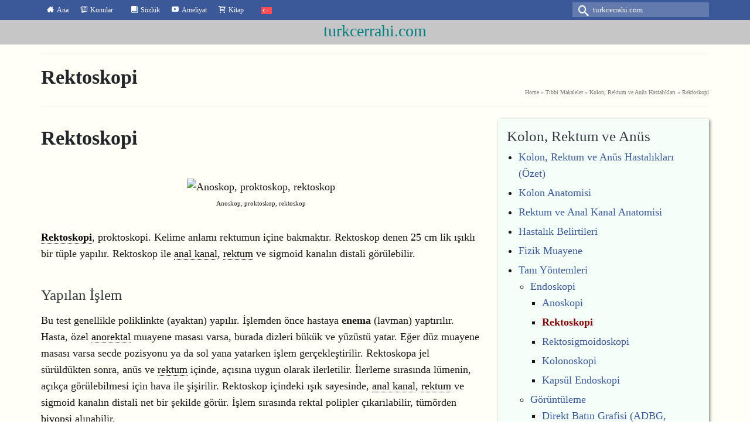

--- FILE ---
content_type: text/html; charset=UTF-8
request_url: https://www.turkcerrahi.com/makaleler/kolon-rektum-ve-anus/rektoskopi/
body_size: 60108
content:
<!DOCTYPE html><html class="no-js" dir="ltr" lang="tr" itemscope="itemscope" itemtype="https://schema.org/WebPage" ><head><script data-no-optimize="1">var litespeed_docref=sessionStorage.getItem("litespeed_docref");litespeed_docref&&(Object.defineProperty(document,"referrer",{get:function(){return litespeed_docref}}),sessionStorage.removeItem("litespeed_docref"));</script> <meta charset="UTF-8"><meta name="viewport" content="width=device-width, initial-scale=1.0"><meta http-equiv="X-UA-Compatible" content="IE=edge"><title>Rektoskopi | turkcerrahi.com</title><link rel="alternate" hreflang="tr" href="https://www.turkcerrahi.com/makaleler/kolon-rektum-ve-anus/rektoskopi/" /><link rel="alternate" hreflang="x-default" href="https://www.turkcerrahi.com/makaleler/kolon-rektum-ve-anus/rektoskopi/" /><meta name="description" content="Rektoskopi, proktoskopi, ektumun içine bakmaktır. Rektoskop denen 25 cm lik ışıklı bir tüple yapılır. Anal kanal, rektum ve sigmoid kanalın distali görülebilir." /><meta name="robots" content="max-image-preview:large" /><link rel="canonical" href="https://www.turkcerrahi.com/tip-sozlugu/rektoskopi/" /><meta name="generator" content="All in One SEO (AIOSEO) 4.9.2" /><meta property="og:locale" content="tr_TR" /><meta property="og:site_name" content="turkcerrahi.com | Genel &amp; Laparoskopik Cerrahi" /><meta property="og:type" content="article" /><meta property="og:title" content="Rektoskopi | turkcerrahi.com" /><meta property="og:description" content="Rektoskopi, proktoskopi, ektumun içine bakmaktır. Rektoskop denen 25 cm lik ışıklı bir tüple yapılır. Anal kanal, rektum ve sigmoid kanalın distali görülebilir." /><meta property="og:url" content="https://www.turkcerrahi.com/tip-sozlugu/rektoskopi/" /><meta property="article:published_time" content="2021-03-25T13:59:20+00:00" /><meta property="article:modified_time" content="2021-03-25T13:59:47+00:00" /><meta name="twitter:card" content="summary" /><meta name="twitter:title" content="Rektoskopi | turkcerrahi.com" /><meta name="twitter:description" content="Rektoskopi, proktoskopi, ektumun içine bakmaktır. Rektoskop denen 25 cm lik ışıklı bir tüple yapılır. Anal kanal, rektum ve sigmoid kanalın distali görülebilir." /> <script type="application/ld+json" class="aioseo-schema">{"@context":"https:\/\/schema.org","@graph":[{"@type":"BreadcrumbList","@id":"https:\/\/www.turkcerrahi.com\/makaleler\/kolon-rektum-ve-anus\/rektoskopi\/#breadcrumblist","itemListElement":[{"@type":"ListItem","@id":"https:\/\/www.turkcerrahi.com#listItem","position":1,"name":"Home","item":"https:\/\/www.turkcerrahi.com","nextItem":{"@type":"ListItem","@id":"https:\/\/www.turkcerrahi.com\/makaleler\/#listItem","name":"T\u0131bbi Makaleler"}},{"@type":"ListItem","@id":"https:\/\/www.turkcerrahi.com\/makaleler\/#listItem","position":2,"name":"T\u0131bbi Makaleler","item":"https:\/\/www.turkcerrahi.com\/makaleler\/","nextItem":{"@type":"ListItem","@id":"https:\/\/www.turkcerrahi.com\/makaleler\/kolon-rektum-ve-anus\/#listItem","name":"Kolon, Rektum ve An\u00fcs Hastal\u0131klar\u0131"},"previousItem":{"@type":"ListItem","@id":"https:\/\/www.turkcerrahi.com#listItem","name":"Home"}},{"@type":"ListItem","@id":"https:\/\/www.turkcerrahi.com\/makaleler\/kolon-rektum-ve-anus\/#listItem","position":3,"name":"Kolon, Rektum ve An\u00fcs Hastal\u0131klar\u0131","item":"https:\/\/www.turkcerrahi.com\/makaleler\/kolon-rektum-ve-anus\/","nextItem":{"@type":"ListItem","@id":"https:\/\/www.turkcerrahi.com\/makaleler\/kolon-rektum-ve-anus\/rektoskopi\/#listItem","name":"Rektoskopi"},"previousItem":{"@type":"ListItem","@id":"https:\/\/www.turkcerrahi.com\/makaleler\/#listItem","name":"T\u0131bbi Makaleler"}},{"@type":"ListItem","@id":"https:\/\/www.turkcerrahi.com\/makaleler\/kolon-rektum-ve-anus\/rektoskopi\/#listItem","position":4,"name":"Rektoskopi","previousItem":{"@type":"ListItem","@id":"https:\/\/www.turkcerrahi.com\/makaleler\/kolon-rektum-ve-anus\/#listItem","name":"Kolon, Rektum ve An\u00fcs Hastal\u0131klar\u0131"}}]},{"@type":"Organization","@id":"https:\/\/www.turkcerrahi.com\/#organization","name":"turkcerrahi.com","description":"Genel & Laparoskopik Cerrahi","url":"https:\/\/www.turkcerrahi.com\/","telephone":"+905324318953","logo":{"@type":"ImageObject","url":"https:\/\/www.turkcerrahi.com\/wp-content\/uploads\/logo-turkcerrahi.com_.png","@id":"https:\/\/www.turkcerrahi.com\/makaleler\/kolon-rektum-ve-anus\/rektoskopi\/#organizationLogo","width":476,"height":476,"caption":"logo turkcerrahi.com"},"image":{"@id":"https:\/\/www.turkcerrahi.com\/makaleler\/kolon-rektum-ve-anus\/rektoskopi\/#organizationLogo"}},{"@type":"WebPage","@id":"https:\/\/www.turkcerrahi.com\/makaleler\/kolon-rektum-ve-anus\/rektoskopi\/#webpage","url":"https:\/\/www.turkcerrahi.com\/makaleler\/kolon-rektum-ve-anus\/rektoskopi\/","name":"Rektoskopi | turkcerrahi.com","description":"Rektoskopi, proktoskopi, ektumun i\u00e7ine bakmakt\u0131r. Rektoskop denen 25 cm lik \u0131\u015f\u0131kl\u0131 bir t\u00fcple yap\u0131l\u0131r. Anal kanal, rektum ve sigmoid kanal\u0131n distali g\u00f6r\u00fclebilir.","inLanguage":"tr-TR","isPartOf":{"@id":"https:\/\/www.turkcerrahi.com\/#website"},"breadcrumb":{"@id":"https:\/\/www.turkcerrahi.com\/makaleler\/kolon-rektum-ve-anus\/rektoskopi\/#breadcrumblist"},"datePublished":"2021-03-25T16:59:20+03:00","dateModified":"2021-03-25T16:59:47+03:00"},{"@type":"WebSite","@id":"https:\/\/www.turkcerrahi.com\/#website","url":"https:\/\/www.turkcerrahi.com\/","name":"turkcerrahi.com","description":"Genel & Laparoskopik Cerrahi","inLanguage":"tr-TR","publisher":{"@id":"https:\/\/www.turkcerrahi.com\/#organization"}}]}</script> <link rel='dns-prefetch' href='//fonts.googleapis.com' /><link rel="alternate" type="application/rss+xml" title="turkcerrahi.com &raquo; akışı" href="https://www.turkcerrahi.com/feed/" /><link rel="alternate" type="application/rss+xml" title="turkcerrahi.com &raquo; yorum akışı" href="https://www.turkcerrahi.com/comments/feed/" /><link rel="alternate" title="oEmbed (JSON)" type="application/json+oembed" href="https://www.turkcerrahi.com/wp-json/oembed/1.0/embed?url=https%3A%2F%2Fwww.turkcerrahi.com%2Fmakaleler%2Fkolon-rektum-ve-anus%2Frektoskopi%2F" /><link rel="alternate" title="oEmbed (XML)" type="text/xml+oembed" href="https://www.turkcerrahi.com/wp-json/oembed/1.0/embed?url=https%3A%2F%2Fwww.turkcerrahi.com%2Fmakaleler%2Fkolon-rektum-ve-anus%2Frektoskopi%2F&#038;format=xml" /><style id='wp-img-auto-sizes-contain-inline-css' type='text/css'>img:is([sizes=auto i],[sizes^="auto," i]){contain-intrinsic-size:3000px 1500px}
/*# sourceURL=wp-img-auto-sizes-contain-inline-css */</style><link data-optimized="2" rel="stylesheet" href="https://www.turkcerrahi.com/wp-content/litespeed/css/ede7c0aec2d845f3e98e1bc39443b8d1.css?ver=99c0a" /><style id='global-styles-inline-css' type='text/css'>:root{--wp--preset--aspect-ratio--square: 1;--wp--preset--aspect-ratio--4-3: 4/3;--wp--preset--aspect-ratio--3-4: 3/4;--wp--preset--aspect-ratio--3-2: 3/2;--wp--preset--aspect-ratio--2-3: 2/3;--wp--preset--aspect-ratio--16-9: 16/9;--wp--preset--aspect-ratio--9-16: 9/16;--wp--preset--color--black: #000;--wp--preset--color--cyan-bluish-gray: #abb8c3;--wp--preset--color--white: #fff;--wp--preset--color--pale-pink: #f78da7;--wp--preset--color--vivid-red: #cf2e2e;--wp--preset--color--luminous-vivid-orange: #ff6900;--wp--preset--color--luminous-vivid-amber: #fcb900;--wp--preset--color--light-green-cyan: #7bdcb5;--wp--preset--color--vivid-green-cyan: #00d084;--wp--preset--color--pale-cyan-blue: #8ed1fc;--wp--preset--color--vivid-cyan-blue: #0693e3;--wp--preset--color--vivid-purple: #9b51e0;--wp--preset--color--virtue-primary: #3b5998;--wp--preset--color--virtue-primary-light: #6c8dab;--wp--preset--color--very-light-gray: #eee;--wp--preset--color--very-dark-gray: #444;--wp--preset--gradient--vivid-cyan-blue-to-vivid-purple: linear-gradient(135deg,rgb(6,147,227) 0%,rgb(155,81,224) 100%);--wp--preset--gradient--light-green-cyan-to-vivid-green-cyan: linear-gradient(135deg,rgb(122,220,180) 0%,rgb(0,208,130) 100%);--wp--preset--gradient--luminous-vivid-amber-to-luminous-vivid-orange: linear-gradient(135deg,rgb(252,185,0) 0%,rgb(255,105,0) 100%);--wp--preset--gradient--luminous-vivid-orange-to-vivid-red: linear-gradient(135deg,rgb(255,105,0) 0%,rgb(207,46,46) 100%);--wp--preset--gradient--very-light-gray-to-cyan-bluish-gray: linear-gradient(135deg,rgb(238,238,238) 0%,rgb(169,184,195) 100%);--wp--preset--gradient--cool-to-warm-spectrum: linear-gradient(135deg,rgb(74,234,220) 0%,rgb(151,120,209) 20%,rgb(207,42,186) 40%,rgb(238,44,130) 60%,rgb(251,105,98) 80%,rgb(254,248,76) 100%);--wp--preset--gradient--blush-light-purple: linear-gradient(135deg,rgb(255,206,236) 0%,rgb(152,150,240) 100%);--wp--preset--gradient--blush-bordeaux: linear-gradient(135deg,rgb(254,205,165) 0%,rgb(254,45,45) 50%,rgb(107,0,62) 100%);--wp--preset--gradient--luminous-dusk: linear-gradient(135deg,rgb(255,203,112) 0%,rgb(199,81,192) 50%,rgb(65,88,208) 100%);--wp--preset--gradient--pale-ocean: linear-gradient(135deg,rgb(255,245,203) 0%,rgb(182,227,212) 50%,rgb(51,167,181) 100%);--wp--preset--gradient--electric-grass: linear-gradient(135deg,rgb(202,248,128) 0%,rgb(113,206,126) 100%);--wp--preset--gradient--midnight: linear-gradient(135deg,rgb(2,3,129) 0%,rgb(40,116,252) 100%);--wp--preset--font-size--small: 13px;--wp--preset--font-size--medium: 20px;--wp--preset--font-size--large: 36px;--wp--preset--font-size--x-large: 42px;--wp--preset--spacing--20: 0.44rem;--wp--preset--spacing--30: 0.67rem;--wp--preset--spacing--40: 1rem;--wp--preset--spacing--50: 1.5rem;--wp--preset--spacing--60: 2.25rem;--wp--preset--spacing--70: 3.38rem;--wp--preset--spacing--80: 5.06rem;--wp--preset--shadow--natural: 6px 6px 9px rgba(0, 0, 0, 0.2);--wp--preset--shadow--deep: 12px 12px 50px rgba(0, 0, 0, 0.4);--wp--preset--shadow--sharp: 6px 6px 0px rgba(0, 0, 0, 0.2);--wp--preset--shadow--outlined: 6px 6px 0px -3px rgb(255, 255, 255), 6px 6px rgb(0, 0, 0);--wp--preset--shadow--crisp: 6px 6px 0px rgb(0, 0, 0);}:where(.is-layout-flex){gap: 0.5em;}:where(.is-layout-grid){gap: 0.5em;}body .is-layout-flex{display: flex;}.is-layout-flex{flex-wrap: wrap;align-items: center;}.is-layout-flex > :is(*, div){margin: 0;}body .is-layout-grid{display: grid;}.is-layout-grid > :is(*, div){margin: 0;}:where(.wp-block-columns.is-layout-flex){gap: 2em;}:where(.wp-block-columns.is-layout-grid){gap: 2em;}:where(.wp-block-post-template.is-layout-flex){gap: 1.25em;}:where(.wp-block-post-template.is-layout-grid){gap: 1.25em;}.has-black-color{color: var(--wp--preset--color--black) !important;}.has-cyan-bluish-gray-color{color: var(--wp--preset--color--cyan-bluish-gray) !important;}.has-white-color{color: var(--wp--preset--color--white) !important;}.has-pale-pink-color{color: var(--wp--preset--color--pale-pink) !important;}.has-vivid-red-color{color: var(--wp--preset--color--vivid-red) !important;}.has-luminous-vivid-orange-color{color: var(--wp--preset--color--luminous-vivid-orange) !important;}.has-luminous-vivid-amber-color{color: var(--wp--preset--color--luminous-vivid-amber) !important;}.has-light-green-cyan-color{color: var(--wp--preset--color--light-green-cyan) !important;}.has-vivid-green-cyan-color{color: var(--wp--preset--color--vivid-green-cyan) !important;}.has-pale-cyan-blue-color{color: var(--wp--preset--color--pale-cyan-blue) !important;}.has-vivid-cyan-blue-color{color: var(--wp--preset--color--vivid-cyan-blue) !important;}.has-vivid-purple-color{color: var(--wp--preset--color--vivid-purple) !important;}.has-black-background-color{background-color: var(--wp--preset--color--black) !important;}.has-cyan-bluish-gray-background-color{background-color: var(--wp--preset--color--cyan-bluish-gray) !important;}.has-white-background-color{background-color: var(--wp--preset--color--white) !important;}.has-pale-pink-background-color{background-color: var(--wp--preset--color--pale-pink) !important;}.has-vivid-red-background-color{background-color: var(--wp--preset--color--vivid-red) !important;}.has-luminous-vivid-orange-background-color{background-color: var(--wp--preset--color--luminous-vivid-orange) !important;}.has-luminous-vivid-amber-background-color{background-color: var(--wp--preset--color--luminous-vivid-amber) !important;}.has-light-green-cyan-background-color{background-color: var(--wp--preset--color--light-green-cyan) !important;}.has-vivid-green-cyan-background-color{background-color: var(--wp--preset--color--vivid-green-cyan) !important;}.has-pale-cyan-blue-background-color{background-color: var(--wp--preset--color--pale-cyan-blue) !important;}.has-vivid-cyan-blue-background-color{background-color: var(--wp--preset--color--vivid-cyan-blue) !important;}.has-vivid-purple-background-color{background-color: var(--wp--preset--color--vivid-purple) !important;}.has-black-border-color{border-color: var(--wp--preset--color--black) !important;}.has-cyan-bluish-gray-border-color{border-color: var(--wp--preset--color--cyan-bluish-gray) !important;}.has-white-border-color{border-color: var(--wp--preset--color--white) !important;}.has-pale-pink-border-color{border-color: var(--wp--preset--color--pale-pink) !important;}.has-vivid-red-border-color{border-color: var(--wp--preset--color--vivid-red) !important;}.has-luminous-vivid-orange-border-color{border-color: var(--wp--preset--color--luminous-vivid-orange) !important;}.has-luminous-vivid-amber-border-color{border-color: var(--wp--preset--color--luminous-vivid-amber) !important;}.has-light-green-cyan-border-color{border-color: var(--wp--preset--color--light-green-cyan) !important;}.has-vivid-green-cyan-border-color{border-color: var(--wp--preset--color--vivid-green-cyan) !important;}.has-pale-cyan-blue-border-color{border-color: var(--wp--preset--color--pale-cyan-blue) !important;}.has-vivid-cyan-blue-border-color{border-color: var(--wp--preset--color--vivid-cyan-blue) !important;}.has-vivid-purple-border-color{border-color: var(--wp--preset--color--vivid-purple) !important;}.has-vivid-cyan-blue-to-vivid-purple-gradient-background{background: var(--wp--preset--gradient--vivid-cyan-blue-to-vivid-purple) !important;}.has-light-green-cyan-to-vivid-green-cyan-gradient-background{background: var(--wp--preset--gradient--light-green-cyan-to-vivid-green-cyan) !important;}.has-luminous-vivid-amber-to-luminous-vivid-orange-gradient-background{background: var(--wp--preset--gradient--luminous-vivid-amber-to-luminous-vivid-orange) !important;}.has-luminous-vivid-orange-to-vivid-red-gradient-background{background: var(--wp--preset--gradient--luminous-vivid-orange-to-vivid-red) !important;}.has-very-light-gray-to-cyan-bluish-gray-gradient-background{background: var(--wp--preset--gradient--very-light-gray-to-cyan-bluish-gray) !important;}.has-cool-to-warm-spectrum-gradient-background{background: var(--wp--preset--gradient--cool-to-warm-spectrum) !important;}.has-blush-light-purple-gradient-background{background: var(--wp--preset--gradient--blush-light-purple) !important;}.has-blush-bordeaux-gradient-background{background: var(--wp--preset--gradient--blush-bordeaux) !important;}.has-luminous-dusk-gradient-background{background: var(--wp--preset--gradient--luminous-dusk) !important;}.has-pale-ocean-gradient-background{background: var(--wp--preset--gradient--pale-ocean) !important;}.has-electric-grass-gradient-background{background: var(--wp--preset--gradient--electric-grass) !important;}.has-midnight-gradient-background{background: var(--wp--preset--gradient--midnight) !important;}.has-small-font-size{font-size: var(--wp--preset--font-size--small) !important;}.has-medium-font-size{font-size: var(--wp--preset--font-size--medium) !important;}.has-large-font-size{font-size: var(--wp--preset--font-size--large) !important;}.has-x-large-font-size{font-size: var(--wp--preset--font-size--x-large) !important;}
/*# sourceURL=global-styles-inline-css */</style><style id='classic-theme-styles-inline-css' type='text/css'>/*! This file is auto-generated */
.wp-block-button__link{color:#fff;background-color:#32373c;border-radius:9999px;box-shadow:none;text-decoration:none;padding:calc(.667em + 2px) calc(1.333em + 2px);font-size:1.125em}.wp-block-file__button{background:#32373c;color:#fff;text-decoration:none}
/*# sourceURL=/wp-includes/css/classic-themes.min.css */</style><style id='cmtooltip-inline-css' type='text/css'>#tt {
				z-index: 1500;
		}
        #tt #ttcont div.glossaryItemTitle {
            width: calc(100% + -10);
            border-top-left-radius: 4px;
            border-top-right-radius: 4px;
            padding: 0;
            text-align: initial;
            margin: -5px -10px 10px -10px;
            line-height: ;
            font-weight: ;
					color: #dd9221 !important;
		
		
					font-size: 13px !important;
		        }

		#tt #ttcont div.glossaryItemBody {
		padding: 0;
					font-size: 14px;
		        		}
		#tt #ttcont .mobile-link{
					font-size: 14px;
				}

		.mobile-link a.glossaryLink {
		color: #fff !important;
		}
		.mobile-link:before{content: "Term link: "}

		
		
		.tiles ul.glossaryList li {
		min-width: 85px !important;
		width:85px !important;
		}
		.tiles ul.glossaryList span { min-width:85px; width:85px;  }
		.cm-glossary.tiles.big ul.glossaryList a { min-width:179px; width:179px }
		.cm-glossary.tiles.big ul.glossaryList span { min-width:179px; width:179px; }

				span.glossaryLink, a.glossaryLink {
		border-bottom: dotted 1px #000000;					color: #000000 !important;
				}
		span.glossaryLink.temporary, a.glossaryLink.temporary {
		border-bottom: dotted 1px ;		}
		span.glossaryLink:hover, a.glossaryLink:hover {
		border-bottom: dashed 1px #333333;					color:#333333 !important;
				}

				.glossaryList .glossary-link-title {
		font-weight: normal !important;
		}

		
					#tt #tt-btn-close{ color: #dd9933 !important}
		
		.cm-glossary.grid ul.glossaryList li:not(.the-index-letter)  { width: 200px !important}

					#tt #tt-btn-close{
			direction: rtl;
			font-size: 22px !important
			}
		
		
		

		
		
		
		
					#ttcont {
			box-shadow: 0px 0px 20px #666666;
			-moz-box-shadow: 0px 0px 20px #666666;
			-webkit-box-shadow: 0px 0px 20px #666666;
			}
					.cm-glossary.term-carousel .slick-slide,
			.cm-glossary.tiles-with-definition ul > li { height: 245px !important}
					.cm-glossary.tiles-with-definition ul {
			grid-template-columns: repeat(auto-fill, 220px) !important;
			}
					.cm-glossary #glossary-search {
			background-color: #568ebf !important;
			}
					.cm-glossary #glossary-search:hover {
			background-color: #1e73be !important;
			}
					.cm-glossary #glossary-search {
			color: #ffffff !important;
			}
					.cm-glossary #glossary-search:hover {
			color: #dddddd !important;
			}
					.cm-glossary.flipboxes-with-definition #glossaryList.glossaryList {
			grid-template-columns: repeat(6, 1fr);
			}
			.cm-glossary.flipboxes-with-definition #glossaryList.glossaryList > li > div.term-block > .glossaryLinkMain,
			.cm-glossary.flipboxes-with-definition #glossaryList.glossaryList > li > div.term-block > .glossaryLink,
			.cm-glossary.flipboxes-with-definition #glossaryList.glossaryList .glossary_itemdesc .glossary-read-more-link {
			background-color: #cecece;
			}
			.cm-glossary.flipboxes-with-definition #glossaryList.glossaryList > li,
			.cm-glossary.flipboxes-with-definition #glossaryList.glossaryList > li > div.term-block > .glossaryLinkMain,
			.cm-glossary.flipboxes-with-definition #glossaryList.glossaryList > li > div.term-block > .glossaryLink,
			.cm-glossary.flipboxes-with-definition #glossaryList.glossaryList > li > div.term-block > .glossary_itemdesc {
			height: 160px;
			}
		
            .cm-glossary.accordion-view .ln-letters a, .cm-glossary.accordion-view-2 .ln-letters a{
            color: ;
            }

            .cm-glossary.accordion-view .glossaryList li.active-term .glossaryLinkMain, .cm-glossary.accordion-view-2 .glossaryList li.active .glossaryLinkMain,
            .cm-glossary.accordion-view .glossaryList li.active-term .glossary-link-title, .cm-glossary.accordion-view-2 .glossaryList li.active .glossary-link-title{
            color:  !important;
            }

            .cm-glossary.accordion-view .glossaryList li .glossaryLinkMain span.dashicons, .cm-glossary.accordion-view-2 .glossaryList li.active .glossaryLinkMain:after,
            .cm-glossary.accordion-view .glossaryList li .glossary-link-title span.dashicons, .cm-glossary.accordion-view-2 .glossaryList li.active .glossary-link-title:after{
            color: #8e2c85;
            }

            .cm-glossary.accordion-view-2 .glossaryList li{
            border-color:   ;
            }

            .cm-glossary.accordion-view .the-index-letter{
            background-color: ;
            }

            .cm-glossary.accordion-view .the-index-letter > *, .cm-glossary.accordion-view-2 .the-index-letter > * {
            color: ;
            }

        
            .cm-glossary.cards-view .ln-letters {
                border: none;
                text-align: center;
            }

            .cm-glossary.cards-view .ln-letters a{
                color: #000;
                width: fit-content;
                border: none;
                font-weight: bold;
                display: inline-block;
                float: unset;
                font-size: 13px;
            }

            .cm-glossary.cards-view .ln-letters .ln-disabled{
                opacity: 0.4;
                cursor: default;
            }

            .cm-glossary.cards-view .glossaryList {
                display: flex;
                flex-wrap: wrap;
                gap: 10px;
                padding: 0;
                width: 100%;
                justify-content: flex-start;
            }

            .cm-glossary.cards-view .glossaryList li.the-index-letter{
                width:100% !important;
                font-size: 30px;
                font-weight: bold;
                color: #000;
            }

            .cm-glossary.cards-view .glossaryList li.the-index-letter *{
                margin: 0 0 15px 15px;
            }

            .cm-glossary.cards-view .glossaryList li:not(.the-index-letter, .the-letter-separator){
                display: flex;
                font-weight: normal;
                width: 30%;
                float: left;
                margin: 0 1% 10px;
                list-style: none;
                background-color: #fff !important;
                color: #000;
                border: 1px solid #ededf2;
                padding: 13px !important;
                box-shadow: 0 0.625rem 3.125rem rgba(12, 39, 19, 0.2);
                transition: border-top-color .2s ease-in-out, border-top-width .2s ease-in-out, box-shadow .2s ease-in-out;
            }

            .cm-glossary.cards-view .glossaryList li .glossaryLinkMain,
            .cm-glossary.cards-view .glossaryList li .glossary-link-title {
                color: #000 !important;
                border: none !important;
                width: 100%;
            }

            .cm-glossary.cards-view .glossaryList li .glossary_itemdesc {
                color: #000 !important;
            }

            .cm-glossary.cards-view .glossaryList li *{
                all: unset;
                text-decoration: none;
                display: block;
            }

            .cm-glossary.cards-view .glossaryList li:not(.the-index-letter, .the-letter-separator):hover{
                border-top-width: 2px;
                border-top-color: #6bd386;
                box-shadow: 0 0.625rem 3.125rem rgba(0, 0, 0, .1);
            }

            .cm-glossary.cards-view .glossaryList li:hover .glossaryLinkMain span,
            .cm-glossary.cards-view .glossaryList li:hover .glossary-link-title span{
                color: #6bd386 !important;
            }


        
		.glossary-search-wrapper {
		display: inline-block;
					display: inline-flex;
			align-items: center;
			width: 100%;
			max-width: 400px;
				}


					.glossary-search-wrapper {
			display: inline-flex;
			align-items: stretch;
			}

			input.glossary-search-term {
			border-right: none !important;
			margin-right: 0 !important;
							border-radius: 3px 0 0 3px !important;
			
			}

			button.glossary-search.button {
			border-left: none !important;
							border-radius: 0 3px 3px 0 !important;
										flex-shrink: 0;
						}
		
		input.glossary-search-term {
					width: 100%;
			margin-right: 5px;
				outline: none;
					border-width: 3px;
							border-style: solid;
							border-color: #969696;
													border-radius: 3px;
				}


					button.glossary-search.button {
			flex-shrink: 0;
			}
		
		
		button.glossary-search.button {
		outline: none;
							border-style: none;
									font-size: 20px;
							border-radius: 3px;
				}
/*# sourceURL=cmtooltip-inline-css */</style><style id='wpml-legacy-horizontal-list-0-inline-css' type='text/css'>.wpml-ls-statics-footer a, .wpml-ls-statics-footer .wpml-ls-sub-menu a, .wpml-ls-statics-footer .wpml-ls-sub-menu a:link, .wpml-ls-statics-footer li:not(.wpml-ls-current-language) .wpml-ls-link, .wpml-ls-statics-footer li:not(.wpml-ls-current-language) .wpml-ls-link:link {color:#444444;background-color:#ffffff;}.wpml-ls-statics-footer .wpml-ls-sub-menu a:hover,.wpml-ls-statics-footer .wpml-ls-sub-menu a:focus, .wpml-ls-statics-footer .wpml-ls-sub-menu a:link:hover, .wpml-ls-statics-footer .wpml-ls-sub-menu a:link:focus {color:#000000;background-color:#eeeeee;}.wpml-ls-statics-footer .wpml-ls-current-language > a {color:#444444;background-color:#ffffff;}.wpml-ls-statics-footer .wpml-ls-current-language:hover>a, .wpml-ls-statics-footer .wpml-ls-current-language>a:focus {color:#000000;background-color:#eeeeee;}
/*# sourceURL=wpml-legacy-horizontal-list-0-inline-css */</style> <script id="wpml-cookie-js-extra" type="litespeed/javascript">var wpml_cookies={"wp-wpml_current_language":{"value":"tr","expires":1,"path":"/"}};var wpml_cookies={"wp-wpml_current_language":{"value":"tr","expires":1,"path":"/"}}</script> <script type="litespeed/javascript" data-src="https://www.turkcerrahi.com/wp-includes/js/jquery/jquery.min.js" id="jquery-core-js"></script> <script id="tooltip-frontend-js-js-extra" type="litespeed/javascript">var cmtt_data={"cmtooltip":{"placement":"horizontal","clickable":!0,"close_on_moveout":!0,"only_on_button":!1,"touch_anywhere":!1,"delay":0,"timer":0,"minw":200,"maxw":400,"top":5,"left":25,"endalpha":90,"zIndex":1500,"borderStyle":"none","borderWidth":"0px","borderColor":"#000000","background":"#000000","title_background":"","foreground":"","fontSize":"14px","padding":"5px 10px 5px 10px","borderRadius":"4px","tooltipDisplayanimation":"center_flip","tooltipHideanimation":"center_flip","toolip_dom_move":!1,"link_whole_tt":!1,"close_button":!0,"close_button_mobile":!1,"close_symbol":"dashicons-no "},"ajaxurl":"https://www.turkcerrahi.com/wp-admin/admin-ajax.php","post_id":"13031","mobile_disable_tooltips":"0","desktop_disable_tooltips":"0","tooltip_on_click":"0","exclude_ajax":"cmttst_event_save","footnote_background_color":"#eaf3ff","mobile_support":"","cmtooltip_definitions":[]}</script> <link rel="https://api.w.org/" href="https://www.turkcerrahi.com/wp-json/" /><link rel="alternate" title="JSON" type="application/json" href="https://www.turkcerrahi.com/wp-json/wp/v2/pages/13031" /><link rel="EditURI" type="application/rsd+xml" title="RSD" href="https://www.turkcerrahi.com/xmlrpc.php?rsd" /><meta name="generator" content="WPML ver:4.8.6 stt:1,53;" /><style type="text/css" id="kt-custom-css">#logo {padding-top:5px;}#logo {padding-bottom:5px;}#logo {margin-left:0px;}#logo {margin-right:0px;}#nav-main, .nav-main {margin-top:0px;}#nav-main, .nav-main  {margin-bottom:0px;}.headerfont, .tp-caption, .yith-wcan-list li, .yith-wcan .yith-wcan-reset-navigation, ul.yith-wcan-label li a, .price {font-family:Roboto Condensed;} 
  .topbarmenu ul li {font-family:Roboto;}
  #kadbreadcrumbs {font-family:Roboto;}.home-iconmenu a, .home-iconmenu .home-icon-item {background:#dd3333;}.kt-call-sitewide-to-action {padding-top:14px; padding-bottom:14px;}.home-message:hover {background-color:#3b5998; background-color: rgba(59, 89, 152, 0.6);}
  nav.woocommerce-pagination ul li a:hover, .wp-pagenavi a:hover, .panel-heading .accordion-toggle, .variations .kad_radio_variations label:hover, .variations .kad_radio_variations input[type=radio]:focus + label, .variations .kad_radio_variations label.selectedValue, .variations .kad_radio_variations input[type=radio]:checked + label {border-color: #3b5998;}
  a, a:focus, #nav-main ul.sf-menu ul li a:hover, .product_price ins .amount, .price ins .amount, .color_primary, .primary-color, #logo a.brand, #nav-main ul.sf-menu a:hover,
  .woocommerce-message:before, .woocommerce-info:before, #nav-second ul.sf-menu a:hover, .footerclass a:hover, .posttags a:hover, .subhead a:hover, .nav-trigger-case:hover .kad-menu-name, 
  .nav-trigger-case:hover .kad-navbtn, #kadbreadcrumbs a:hover, #wp-calendar a, .testimonialbox .kadtestimoniallink:hover, .star-rating, .has-virtue-primary-color {color: #3b5998;}
.widget_price_filter .ui-slider .ui-slider-handle, .product_item .kad_add_to_cart:hover, .product_item.hidetheaction:hover .kad_add_to_cart:hover, .kad-btn-primary, .button.pay, html .woocommerce-page .widget_layered_nav ul.yith-wcan-label li a:hover, html .woocommerce-page .widget_layered_nav ul.yith-wcan-label li.chosen a,
.product-category.grid_item a:hover h5, .woocommerce-message .button, .widget_layered_nav_filters ul li a, .widget_layered_nav ul li.chosen a, .track_order .button, .wpcf7 input.wpcf7-submit, .yith-wcan .yith-wcan-reset-navigation,.single_add_to_cart_button,
#containerfooter .menu li a:hover, .bg_primary, .portfolionav a:hover, .home-iconmenu a:hover, .home-iconmenu .home-icon-item:hover, p.demo_store, .topclass, #commentform .form-submit #submit, .kad-hover-bg-primary:hover, .widget_shopping_cart_content .checkout,
.login .form-row .button, .post-password-form input[type="submit"], .menu-cart-btn .kt-cart-total, #kad-head-cart-popup a.button.checkout, .kad-post-navigation .kad-previous-link a:hover, .kad-post-navigation .kad-next-link a:hover, .shipping-calculator-form .button, .cart_totals .checkout-button, .select2-results .select2-highlighted, .variations .kad_radio_variations label.selectedValue, .variations .kad_radio_variations input[type=radio]:checked + label, #payment #place_order, .shop_table .actions input[type=submit].checkout-button, input[type="submit"].button, .productnav a:hover, .image_menu_hover_class, .select2-container--default .select2-results__option--highlighted[aria-selected], .has-virtue-primary-background-color {background: #3b5998;}.kad-mobile-nav .kad-nav-inner li.current-menu-item>a, .kad-mobile-nav .kad-nav-inner li a:hover, .kad-mobile-nav .kad-nav-inner li a:focus, #kad-banner .mobile-nav-trigger-id a.nav-trigger-case:hover .kad-menu-name, #kad-banner .mobile-nav-trigger-id a.nav-trigger-case:focus .kad-menu-name, #kad-banner .mobile-nav-trigger-id a.nav-trigger-case:hover .kad-navbtn, #kad-banner .mobile-nav-trigger-id a.nav-trigger-case:focus .kad-navbtn, .nav-trigger-case:hover .kad-navbtn {color:#993333;}#nav-main ul.sf-menu li a:hover, #nav-main ul.sf-menu li a:focus, .nav-main ul.sf-menu a:hover, .nav-main ul.sf-menu a:focus, #nav-main ul.sf-menu li.current-menu-item > a, .nav-main ul.sf-menu li.current-menu-item > a, #nav-main ul.sf-menu ul li a:hover, .nav-main ul.sf-menu ul li a:hover, #nav-main ul.sf-menu ul li a:focus, .nav-main ul.sf-menu ul li a:focus  {background:#6d97bf;}.kad-mobile-nav .kad-nav-inner li.current-menu-item>a, .kad-mobile-nav .kad-nav-inner li a:hover, .kad-mobile-nav .kad-nav-inner li a:focus, #kad-banner .mobile-nav-trigger-id a.nav-trigger-case:hover .kad-menu-name, #kad-banner .mobile-nav-trigger-id a.nav-trigger-case:focus .kad-menu-name, #kad-banner .mobile-nav-trigger-id a.nav-trigger-case:hover .kad-navbtn, #kad-banner .mobile-nav-trigger-id a.nav-trigger-case:focus .kad-navbtn {background:#bfdfff;}.contentclass, .nav-tabs>li.active>a, .nav-tabs>li.active>a:hover, .nav-tabs>li.active>a:focus, .hrule_gradient:after {background:#fffff5    ;}.headerclass, .mobile-headerclass, .kt-mainnavsticky .sticky-wrapper.is-sticky #nav-main {background:#c6c6c6  no-repeat center ;}.panel-row-style-wide-feature {background:#ededd0    ;}.mobileclass {background:#ecf6ff    ;}.footerclass {background:#ecf6ff    ;}.sidebar a, .product_price, .select2-container .select2-choice, .kt_product_toggle_container .toggle_grid, .kt_product_toggle_container .toggle_list, .kt_product_toggle_container_list .toggle_grid, .kt_product_toggle_container_list .toggle_list {color:#181818;}.sidebar a, .product_price, .select2-container .select2-choice, .kt_product_toggle_container .toggle_grid, .kt_product_toggle_container .toggle_list, .kt_product_toggle_container_list .toggle_grid, .kt_product_toggle_container_list .toggle_list {color:#181818;}.mobile-header-container a, .mobile-header-container .mh-nav-trigger-case{color:#ffffff;}.portfolionav {padding: 10px 0 10px;}#nav-second ul.sf-menu>li {width:16.5%;}#nav-main .sf-menu ul, .nav-main .sf-menu ul, #nav-second .sf-menu ul, .topbarmenu .sf-menu ul{background: #383838;}#nav-main ul.sf-menu ul li a, .nav-main ul.sf-menu ul li a, #nav-second ul.sf-menu ul li a, .topbarmenu ul.sf-menu ul li a, #kad-head-cart-popup ul.cart_list li, #nav-main ul.sf-menu ul#kad-head-cart-popup li .quantity, #nav-main ul.sf-menu ul#kad-head-cart-popup .total, #kad-head-cart-popup p.woocommerce-mini-cart__empty-message {color: #cccccc;}#nav-main .sf-menu ul li, .nav-main .sf-menu ul li, #nav-second .sf-menu ul li, .topbarmenu .sf-menu ul li,#nav-main .sf-menu ul, .nav-main .sf-menu ul, #nav-second .sf-menu ul, .topbarmenu .sf-menu ul {border-color: #898989;}.kad-header-style-two .nav-main ul.sf-menu > li {width: 50%;}[class*="wp-image"] {-webkit-box-shadow: none;-moz-box-shadow: none;box-shadow: none;border:none;}[class*="wp-image"]:hover {-webkit-box-shadow: none;-moz-box-shadow: none;box-shadow: none;border:none;} .light-dropshaddow {-moz-box-shadow: none;-webkit-box-shadow: none;box-shadow: none;}@media (max-width: 992px) {.nav-trigger .nav-trigger-case {top: 0;} .id-kad-mobile-nav {margin-top:50px;}} header .nav-trigger .nav-trigger-case {width: auto;} .nav-trigger-case .kad-menu-name {display:none;} @media (max-width: 767px) {header .nav-trigger .nav-trigger-case {width: auto; top: 0; position: absolute;} .id-kad-mobile-nav {margin-top:50px;}}.kad-mobile-nav .form-search .search-query, .kad-mobile-nav .form-search .search-icon {color:#333333;}.kad-mobile-nav .form-search :-moz-placeholder {color:#333333;}.kad-mobile-nav .form-search ::-moz-placeholder {color:#333333;}.kad-mobile-nav .form-search :-ms-input-placeholder {color:#333333;}.kad-mobile-nav .form-search ::-webkit-input-placeholder {color:#333333;}.entry-content p { margin-bottom:16px;}/* Başlık ve Breadcrumb Çakışma Çözümü - Başlık ayarları */
h1.entry-title {
    display: block !important;
    width: 100% !important;
    margin-bottom: 20px !important; 
    line-height: 1.3 !important; /* Alttaki breadcrumb/başlık ile mesafeyi ayarlıyor */
    float: none !important; /* Eğer varsa sola yaslamayı iptal eder */
}

/* Alt Başlık Özelleştirme */
.page-header p.subtitle {
    display: block !important;
    width: 100% !important;
    clear: both !important;
    
    /* Görsel Ayarlar */
    color: #993300 !important;    /* Kahverengi */
    font-weight: 500 !important;   /* Medium Bold */
    font-size: 18px !important;    /* Yazı boyutu */
    line-height: 1.6 !important;   /* Satır aralığı */
    
    /* Mesafeler */
    margin-top: 16px !important;   /* Üstteki breadcrumb/başlık ile mesafe */
    margin-bottom: 20px !important;/* Alttaki içerik ile mesafe */
    
    /* İsteğe Bağlı: Hafif eğik (italik) yapmak isterseniz aşağıdaki satırı açın */
    /* font-style: italic !important; */
}

/* Uyarı Kutusu: Yavruağzı Zemin, Kırmızı çerçeve */
.warning-box {
    background-color: #fdeaea;
    border: 1px solid #e74c3c;
    padding: 15px;
    margin: 20px 0;
    border-radius: 8px; 
}

/* Klinik Tip: Açık Yeşil Zemin, Yeşil Çerçeve */
.clinical-tip {
    background-color: #e8f6f3;
    border: 1px solid #1abc9c;
    padding: 15px;
    margin: 20px 0;
    border-radius: 8px; 
}

/* Cerrahi Kutu: Açık Mor Zemin, Mor Çerçeve */
.surgical-box {
    background-color: #f4ecf7;
    border: 1px solid #8e44ad;
    padding: 15px;
    margin: 20px 0;
    border-radius: 8px; 
}

li.current-menu-item > a {
font-weight: bold;
color: #800000;
}

table {
    width:100%;
}
table, th, td {
    border: 1px solid black;
    border-collapse: collapse;
}
th, td {
    padding: 5px;
    text-align: left;
}
table#t01 tr:nth-child(even) {
    background-color: #eee;
}
table#t01 tr:nth-child(odd) {
   background-color:#fff;
}
table#t01 th {
    background-color: dimgray;
    color: white;
}
@media (min-width: 768px){
    .kad-topbar-left {
        width: 70%;
    }
    .kad-topbar-right {
        width: 30%;
    }
}

p  {
  padding-bottom: 26 px;
}

h2 {
  margin-top: 50px;
}
h3 {
  margin-top: 42px;
}
h4 {
  margin-top: 36px;
}
h5 {
  margin-top: 32px;
}

table h2 {
  margin-top: 15px;
}

table h3 {
  margin-top: 13px;
}

table h4{
  margin-top: 10px;
}

table h5 {
  margin-top: 9px;
}</style><script data-ad-client="ca-pub-9494865577368856" type="litespeed/javascript" data-src="https://pagead2.googlesyndication.com/pagead/js/adsbygoogle.js"></script>  <script type="litespeed/javascript" data-src="https://www.googletagmanager.com/gtag/js?id=G-5F26KTKEQ5"></script> <script type="litespeed/javascript">window.dataLayer=window.dataLayer||[];function gtag(){dataLayer.push(arguments)}
gtag('js',new Date());gtag('config','G-5F26KTKEQ5')</script><style media="all" id="siteorigin-panels-layouts-head">/* Layout 13031 */ #pgc-13031-0-0 { width:66.6667%;width:calc(66.6667% - ( 0.333333333333 * 30px ) ) } #pgc-13031-0-1 { width:33.3333%;width:calc(33.3333% - ( 0.666666666667 * 30px ) ) } #pl-13031 .so-panel { margin-bottom:30px } #pl-13031 .so-panel:last-of-type { margin-bottom:0px } #panel-13031-0-1-0> .panel-widget-style { background-color:#f5fffa;padding:15px;box-shadow:2px 2px 5px #888888 } @media (max-width:780px){ #pg-13031-0.panel-no-style, #pg-13031-0.panel-has-style > .panel-row-style, #pg-13031-0 { -webkit-flex-direction:column;-ms-flex-direction:column;flex-direction:column } #pg-13031-0 > .panel-grid-cell , #pg-13031-0 > .panel-row-style > .panel-grid-cell { width:100%;margin-right:0 } #pgc-13031-0-0 { margin-bottom:30px } #pl-13031 .panel-grid-cell { padding:0 } #pl-13031 .panel-grid .panel-grid-cell-empty { display:none } #pl-13031 .panel-grid .panel-grid-cell-mobile-last { margin-bottom:0px }  }</style> <script type="litespeed/javascript" data-src="https://www.googletagmanager.com/gtag/js?id=UA-59586998-1"></script> <script type="litespeed/javascript">window.dataLayer=window.dataLayer||[];function gtag(){dataLayer.push(arguments)}
gtag('js',new Date());gtag('config','UA-59586998-1')</script> <link rel="icon" href="https://www.turkcerrahi.com/wp-content/uploads/turkcerrahi.com-logo-smiling-150x150.png" sizes="32x32" /><link rel="icon" href="https://www.turkcerrahi.com/wp-content/uploads/turkcerrahi.com-logo-smiling.png" sizes="192x192" /><link rel="apple-touch-icon" href="https://www.turkcerrahi.com/wp-content/uploads/turkcerrahi.com-logo-smiling.png" /><meta name="msapplication-TileImage" content="https://www.turkcerrahi.com/wp-content/uploads/turkcerrahi.com-logo-smiling.png" /><style type="text/css" title="dynamic-css" class="options-output">header #logo a.brand,.logofont{font-family:Roboto;line-height:28px;font-weight:500;font-style:normal;color:#008080;font-size:28px;}.kad_tagline{font-family:Roboto;line-height:21px;font-weight:400;font-style:normal;color:#008080;font-size:21px;}h1{font-family:"Roboto Condensed";line-height:45px;font-weight:700;font-style:normal;color:#212529;font-size:34px;}h2{font-family:"Roboto Slab";line-height:35px;font-weight:500;font-style:normal;color:#212529;font-size:28px;}h3{font-family:Roboto;line-height:29px;font-weight:500;font-style:normal;color:#343a40;font-size:25px;}h4{font-family:Roboto;line-height:25px;font-weight:700;font-style:normal;color:#495057;font-size:20px;}h5{font-family:Roboto;line-height:24px;font-weight:500;font-style:italic;color:#6c757d;font-size:19px;}body{font-family:Roboto;line-height:28px;font-weight:400;font-style:normal;color:#181818;font-size:18px;}#nav-main ul.sf-menu a, .nav-main ul.sf-menu a{font-family:Roboto;line-height:22px;font-weight:400;font-style:normal;color:#ffffff;font-size:18px;}#nav-second ul.sf-menu a{font-family:Roboto;line-height:22px;font-weight:400;font-style:normal;color:#000000;font-size:18px;}#nav-main ul.sf-menu ul li a, #nav-second ul.sf-menu ul li a, .nav-main ul.sf-menu ul li a{line-height:16px;font-size:16px;}.kad-nav-inner .kad-mnav, .kad-mobile-nav .kad-nav-inner li a,.nav-trigger-case{font-family:Roboto;line-height:20px;font-weight:400;font-style:normal;color:#333333;font-size:16px;}</style></head><body data-rsssl=1 class="wp-singular page page-id-13031 page-child parent-pageid-1030 wp-embed-responsive wp-theme-virtue_premium siteorigin-panels siteorigin-panels-before-js kt-showsub-indicator notsticky virtue-skin-default wide rektoskopi" data-smooth-scrolling="0" data-smooth-scrolling-hide="0" data-jsselect="1" data-product-tab-scroll="0" data-animate="1" data-sticky="0" ><div id="wrapper" class="container">
<!--[if lt IE 8]><div class="alert"> You are using an outdated browser. Please upgrade your browser to improve your experience.</div><![endif]--><header id="kad-banner" class="banner headerclass kt-not-mobile-sticky " data-header-shrink="0" data-mobile-sticky="0" data-menu-stick="0"><div id="topbar" class="topclass"><div class="container"><div class="row"><div class="col-md-6 col-sm-6 kad-topbar-left"><div class="topbarmenu clearfix"><ul id="menu-ana-menu-ust-cubuk" class="sf-menu"><li  class=" menu-item-17755 menu-item menu-ana"><a href="https://www.turkcerrahi.com/"><i class="icon-home"></i><span>Ana</span></a></li><li  class=" current-menu-ancestor sf-dropdown menu-item-has-children menu-item-7951 menu-item menu-konular"><a><i class="icon-stack-list"></i><span>Konular</span></a><ul class="sub-menu sf-dropdown-menu dropdown"><li  class=" sf-dropdown-submenu menu-item-has-children menu-item-12276 menu-item menu-baslarken"><a><span>Başlarken</span></a><ul class="sub-menu sf-dropdown-menu dropdown"><li  class=" menu-item-12277 menu-item menu-genel-cerrahi-staji-nasil-yapilir-calisilir"><a href="https://www.turkcerrahi.com/genel-cerrahi-staji-nasil-yapilir-calisilir/"><span>Genel Cerrahi Stajı Nasıl Yapılır (Çalışılır)</span></a></li><li  class=" menu-item-12279 menu-item menu-turkcerrahi-comun-genel-cerrahi-kitabi"><a href="https://www.turkcerrahi.com/genel-cerrahi-kitap/"><span>turkcerrahi.com&#8217;un Genel Cerrahi Kitabı</span></a></li><li  class=" menu-item-12278 menu-item menu-cerrahi-ozlu-sozler"><a href="https://www.turkcerrahi.com/cerrahi-ozlu-sozler/"><span>Cerrahi Özlü Sözler</span></a></li></ul></li><li  class=" sf-dropdown-submenu menu-item-has-children menu-item-7971 menu-item menu-cerrahinin-gelisimi-laparoskopik-ve-robotik-cerrahi"><a><span>Cerrahinin Gelişimi, Laparoskopik ve Robotik Cerrahi</span></a><ul class="sub-menu sf-dropdown-menu dropdown"><li  class=" menu-item-11352 menu-item menu-giris-kisa-tarihce"><a href="https://www.turkcerrahi.com/makaleler/cerrahinin-gelisimi/"><span>Giriş &#8211; Kısa Tarihçe</span></a></li><li  class=" menu-item-11353 menu-item menu-genel-cerrahi-nedir"><a href="https://www.turkcerrahi.com/makaleler/cerrahinin-gelisimi/genel-cerrahi-nedir/"><span>Genel Cerrahi Nedir?</span></a></li><li  class=" menu-item-7970 menu-item menu-cerrahinin-tarihcesi"><a href="https://www.turkcerrahi.com/makaleler/cerrahinin-gelisimi/cerrahinin-tarihcesi/"><span>Cerrahinin Tarihçesi</span></a></li><li  class=" menu-item-8025 menu-item menu-anatominin-tarihcesi"><a href="https://www.turkcerrahi.com/makaleler/cerrahinin-gelisimi/anatominin-tarihcesi/"><span>Anatominin Tarihçesi</span></a></li><li  class=" menu-item-8024 menu-item menu-anestezinin-tarihcesi"><a href="https://www.turkcerrahi.com/makaleler/cerrahinin-gelisimi/anestezinin-tarihcesi/"><span>Anestezinin Tarihçesi</span></a></li><li  class=" menu-item-8023 menu-item menu-asepsi-ve-antisepsinin-tarihcesi"><a href="https://www.turkcerrahi.com/makaleler/cerrahinin-gelisimi/asepsi-ve-antisepsinin-tarihcesi/"><span>Asepsi ve Antisepsinin Tarihçesi</span></a></li><li  class=" menu-item-7968 menu-item menu-laparoskopik-cerrahi-nedir"><a href="https://www.turkcerrahi.com/makaleler/cerrahinin-gelisimi/laparoskopik-cerrahi-nedir/"><span>Laparoskopik Cerrahi Nedir?</span></a></li><li  class=" menu-item-11354 menu-item menu-laparoskopik-ve-robotik-cerrahi-arasindaki-farklar"><a href="https://www.turkcerrahi.com/makaleler/cerrahinin-gelisimi/minimal-invaziv-laparoskopik-robotik-cerrahi/"><span>Laparoskopik ve Robotik Cerrahi Arasındaki Farklar</span></a></li><li  class=" menu-item-12197 menu-item menu-cerrahi-ozlu-sozler"><a href="https://www.turkcerrahi.com/cerrahi-ozlu-sozler/"><span>Cerrahi Özlü Sözler</span></a></li></ul></li><li  class=" sf-dropdown-submenu menu-item-has-children menu-item-7952 menu-item menu-anamnez-fm-laboratuvar"><a><span>Anamnez, FM, Laboratuvar</span></a><ul class="sub-menu sf-dropdown-menu dropdown"><li  class=" menu-item-6369 menu-item menu-anamnez"><a href="https://www.turkcerrahi.com/makaleler/anamnez/nedir-nasil-alinir/"><span>Anamnez</span></a></li><li  class=" menu-item-6039 menu-item menu-fizik-muayene-karin"><a href="https://www.turkcerrahi.com/makaleler/anamnez/fizik-muayene/"><span>Fizik Muayene (Karın)</span></a></li><li  class=" menu-item-6040 menu-item menu-sendromlar"><a href="https://www.turkcerrahi.com/makaleler/anamnez/ozel-bulgular/"><span>Sendromlar</span></a></li><li  class=" menu-item-7819 menu-item menu-meme-muayenesi"><a href="https://www.turkcerrahi.com/makaleler/meme/meme-muayenesi/"><span>Meme Muayenesi</span></a></li><li  class=" menu-item-7953 menu-item menu-laboratuvar"><a><span>Laboratuvar</span></a><ul class="sub-menu sf-dropdown-menu dropdown"><li  class=" menu-item-6371 menu-item menu-biyokimya"><a href="https://www.turkcerrahi.com/makaleler/anamnez/biyokimya/"><span>Biyokimya</span></a></li><li  class=" menu-item-6042 menu-item menu-hemogram"><a href="https://www.turkcerrahi.com/makaleler/anamnez/hemogram/"><span>Hemogram</span></a></li><li  class=" menu-item-6043 menu-item menu-tam-idrar-mikroskopi-gaita"><a href="https://www.turkcerrahi.com/makaleler/anamnez/tam-idrar-mikroskopi-gaita/"><span>Tam İdrar Mikroskopi Gaita</span></a></li><li  class=" menu-item-6044 menu-item menu-hepatit-markerlari"><a href="https://www.turkcerrahi.com/makaleler/anamnez/hepatit-markerlari/"><span>Hepatit Markerları</span></a></li><li  class=" menu-item-6045 menu-item menu-tiroid-hormonlari"><a href="https://www.turkcerrahi.com/makaleler/anamnez/tiroid-hormonlari/"><span>Tiroid Hormonları</span></a></li><li  class=" menu-item-15208 menu-item menu-tumor-markerlari"><a><span>Tümör Markerları</span></a><ul class="sub-menu sf-dropdown-menu dropdown"><li  class=" menu-item-6046 menu-item menu-normal-degerler-kullanimlari-gunumuzde-kullanilan-tumor-markerleri"><a href="https://www.turkcerrahi.com/makaleler/anamnez/tumor-markerlari/"><span>Normal Değerler, Kullanımları, Günümüzde Kullanılan Tümör Markerleri</span></a></li><li  class=" menu-item-6047 menu-item menu-cea-karsinoembriyonik-antijen"><a href="https://www.turkcerrahi.com/makaleler/anamnez/cea-karsinoembriyonik-antijen/"><span>CEA (karsinoembriyonik antijen)</span></a></li><li  class=" menu-item-6048 menu-item menu-ca-19-9"><a href="https://www.turkcerrahi.com/makaleler/anamnez/ca-19-9/"><span>CA 19-9</span></a></li><li  class=" menu-item-6049 menu-item menu-ca-72-4"><a href="https://www.turkcerrahi.com/makaleler/anamnez/ca-72-4/"><span>CA 72-4</span></a></li><li  class=" menu-item-6050 menu-item menu-ca-15-3"><a href="https://www.turkcerrahi.com/makaleler/anamnez/ca-15-3/"><span>CA 15-3</span></a></li><li  class=" menu-item-6051 menu-item menu-afp-alfa-feto-protein"><a href="https://www.turkcerrahi.com/makaleler/anamnez/afp-alfa-feto-protein/"><span>AFP (Alfa Feto Protein)</span></a></li><li  class=" menu-item-6052 menu-item menu-ca-125"><a href="https://www.turkcerrahi.com/makaleler/anamnez/ca-125/"><span>CA 125</span></a></li><li  class=" menu-item-6053 menu-item menu-tiroglobulin-tg"><a href="https://www.turkcerrahi.com/makaleler/anamnez/tiroglobulin-tg/"><span>Tiroglobulin (Tg)</span></a></li><li  class=" menu-item-6054 menu-item menu-kalsitonin"><a href="https://www.turkcerrahi.com/makaleler/anamnez/kalsitonin/"><span>Kalsitonin</span></a></li><li  class=" menu-item-6055 menu-item menu-paratiroid-hormon-pth"><a href="https://www.turkcerrahi.com/makaleler/anamnez/paratiroid-hormon-pth/"><span>Paratiroid Hormon (PTH)</span></a></li></ul></li></ul></li><li  class=" menu-item-6056 menu-item menu-pa-akciger-grafisi"><a href="https://www.turkcerrahi.com/makaleler/anamnez/pa-akciger-grafisi/"><span>PA Akciğer Grafisi</span></a></li></ul></li><li  class=" sf-dropdown-submenu menu-item-has-children menu-item-18273 menu-item menu-sivi-elektrolit-dengesi"><a href="https://www.turkcerrahi.com/makaleler/sivi-elektrolit-dengesi/"><span>Sıvı Elektrolit Dengesi</span></a><ul class="sub-menu sf-dropdown-menu dropdown"><li  class=" menu-item-18272 menu-item menu-temel-kavramlar"><a href="https://www.turkcerrahi.com/makaleler/sivi-elektrolit-dengesi/temel-kavramlar/"><span>Temel Kavramlar</span></a><ul class="sub-menu sf-dropdown-menu dropdown"><li  class=" menu-item-18271 menu-item menu-mol-molarite-molalite-osmolarite-osmolalite"><a href="https://www.turkcerrahi.com/makaleler/sivi-elektrolit-dengesi/temel-kavramlar/mol-molarite-molalite-osmolarite-osmolalite/"><span>Mol, Molarite, Molalite, Osmolarite, Osmolalite</span></a></li><li  class=" menu-item-18270 menu-item menu-osmoz-osmotik-basinc-tonisite-ve-hipotonik-izotonik-hipertonik-cozeltiler"><a href="https://www.turkcerrahi.com/makaleler/sivi-elektrolit-dengesi/temel-kavramlar/osmoz-osmotik-basinc-tonisite-ve-hipotonik-izotonik-hipertonik-cozeltiler/"><span>Osmoz, Osmotik Basınç, Tonisite ve Hipotonik, İzotonik, Hipertonik Çözeltiler</span></a></li><li  class=" menu-item-18269 menu-item menu-gibbs-donnan-dengesi"><a href="https://www.turkcerrahi.com/makaleler/sivi-elektrolit-dengesi/temel-kavramlar/gibbs-donnan-dengesi/"><span>Gibbs-Donnan Dengesi</span></a></li><li  class=" menu-item-18268 menu-item menu-starling-kuvvetleri"><a href="https://www.turkcerrahi.com/makaleler/sivi-elektrolit-dengesi/temel-kavramlar/starling-kuvvetleri/"><span>Starling Kuvvetleri</span></a></li><li  class=" menu-item-18284 menu-item menu-frank-starling-kanunu"><a href="https://www.turkcerrahi.com/makaleler/sivi-elektrolit-dengesi/temel-kavramlar/frank-starling-kanunu/"><span>Frank Starling Kanunu</span></a></li><li  class=" menu-item-18302 menu-item menu-elektrolit-olcum-birimleri"><a href="https://www.turkcerrahi.com/makaleler/sivi-elektrolit-dengesi/temel-kavramlar/elektrolit-olcum-birimleri/"><span>Elektrolit Ölçüm Birimleri</span></a></li></ul></li><li  class=" menu-item-18387 menu-item menu-vucut-sivi-kompartmanlari-ve-dagilimi"><a href="https://www.turkcerrahi.com/makaleler/sivi-elektrolit-dengesi/vucut-sivi-kompartmanlari-ve-dagilimi/"><span>Vücut Sıvı Kompartmanları ve Dağılımı</span></a><ul class="sub-menu sf-dropdown-menu dropdown"><li  class=" menu-item-18386 menu-item menu-plazma-interstisyel-ve-intraselluler-sivi-kompozisyonu"><a href="https://www.turkcerrahi.com/makaleler/sivi-elektrolit-dengesi/vucut-sivi-kompartmanlari-ve-dagilimi/plazma-interstisyel-ve-intraselluler-sivi-kompozisyonu/"><span>Plazma, İnterstisyel ve İntrasellüler Sıvı Kompozisyonu</span></a></li><li  class=" menu-item-18403 menu-item menu-gastrointestinal-sistem-sekresyonlarinin-icerigi"><a href="https://www.turkcerrahi.com/makaleler/sivi-elektrolit-dengesi/vucut-sivi-kompartmanlari-ve-dagilimi/gastrointestinal-sistem-sekresyonlarinin-icerigi/"><span>Gastrointestinal Sistem Sekresyonlarının İçeriği</span></a></li></ul></li><li  class=" menu-item-18421 menu-item menu-sivi-ve-elektrolit-dengesinin-fizyolojik-regulasyonu-adh-raas-ve-susama"><a href="https://www.turkcerrahi.com/makaleler/sivi-elektrolit-dengesi/sivi-ve-elektrolit-dengesinin-fizyolojik-regulasyonu/"><span>Sıvı ve Elektrolit Dengesinin Fizyolojik Regülasyonu (ADH, RAAS ve Susama)</span></a><ul class="sub-menu sf-dropdown-menu dropdown"><li  class=" menu-item-18420 menu-item menu-su-ve-sodyum-dengesi"><a href="https://www.turkcerrahi.com/makaleler/sivi-elektrolit-dengesi/sivi-ve-elektrolit-dengesinin-fizyolojik-regulasyonu/su-ve-sodyum-dengesi/"><span>Su ve Sodyum Dengesi</span></a></li><li  class=" menu-item-18446 menu-item menu-susama-mekanizmasi"><a href="https://www.turkcerrahi.com/makaleler/sivi-elektrolit-dengesi/sivi-ve-elektrolit-dengesinin-fizyolojik-regulasyonu/susama-mekanizmasi/"><span>Susama Mekanizması</span></a></li><li  class=" menu-item-18445 menu-item menu-antidiuretik-hormon-adh-vazopressin"><a href="https://www.turkcerrahi.com/makaleler/sivi-elektrolit-dengesi/sivi-ve-elektrolit-dengesinin-fizyolojik-regulasyonu/antidiuretik-hormon-adh-vazopressin/"><span>Antidiüretik Hormon (ADH) – Vazopressin</span></a></li><li  class=" menu-item-18469 menu-item menu-renin-anjiotensin-aldosteron-sistemi-raas"><a href="https://www.turkcerrahi.com/makaleler/sivi-elektrolit-dengesi/sivi-ve-elektrolit-dengesinin-fizyolojik-regulasyonu/renin-anjiotensin-aldosteron-sistemi-raas/"><span>Renin-Anjiotensin-Aldosteron Sistemi (RAAS)</span></a></li></ul></li><li  class=" menu-item-18480 menu-item menu-sivi-ve-elektrolit-denge-bozukluklarinin-nedenleri"><a href="https://www.turkcerrahi.com/makaleler/sivi-elektrolit-dengesi/sivi-ve-elektrolit-denge-bozukluklarinin-nedenleri/"><span>Sıvı ve Elektrolit Denge Bozukluklarının Nedenleri</span></a></li><li  class=" menu-item-18489 menu-item menu-sivi-ve-elektrolit-bozukluklarinin-siniflandirilmasi"><a href="https://www.turkcerrahi.com/makaleler/sivi-elektrolit-dengesi/sivi-ve-elektrolit-bozukluklarinin-siniflandirilmasi/"><span>Sıvı ve Elektrolit Bozukluklarının Sınıflandırılması</span></a><ul class="sub-menu sf-dropdown-menu dropdown"><li  class=" menu-item-18501 menu-item menu-hacim-volum-bozukluklari"><a href="https://www.turkcerrahi.com/makaleler/sivi-elektrolit-dengesi/sivi-ve-elektrolit-bozukluklarinin-siniflandirilmasi/hacim-volum-bozukluklari/"><span>Hacim (Volüm) Bozuklukları</span></a><ul class="sub-menu sf-dropdown-menu dropdown"><li  class=" menu-item-18500 menu-item menu-odem-tanim-fizyopatoloji-ve-klinik-siniflama"><a href="https://www.turkcerrahi.com/makaleler/sivi-elektrolit-dengesi/sivi-ve-elektrolit-bozukluklarinin-siniflandirilmasi/hacim-volum-bozukluklari/odem-tanim-fizyopatoloji-ve-klinik-siniflama/"><span>Ödem: Tanım, Fizyopatoloji ve Klinik Sınıflama</span></a></li><li  class=" menu-item-18513 menu-item menu-odem-turleri"><a href="https://www.turkcerrahi.com/makaleler/sivi-elektrolit-dengesi/sivi-ve-elektrolit-bozukluklarinin-siniflandirilmasi/hacim-volum-bozukluklari/odem-turleri/"><span>Ödem Türleri</span></a></li></ul></li><li  class=" menu-item-18574 menu-item menu-konsantrasyon-bozukluklari-hiponatremi-ve-hipernatremi"><a href="https://www.turkcerrahi.com/makaleler/sivi-elektrolit-dengesi/sivi-ve-elektrolit-bozukluklarinin-siniflandirilmasi/konsantrasyon-bozukluklari/"><span>Konsantrasyon Bozuklukları (Hiponatremi ve Hipernatremi)</span></a><ul class="sub-menu sf-dropdown-menu dropdown"><li  class=" menu-item-18580 menu-item menu-hiponatremi"><a href="https://www.turkcerrahi.com/makaleler/sivi-elektrolit-dengesi/sivi-ve-elektrolit-bozukluklarinin-siniflandirilmasi/konsantrasyon-bozukluklari/hiponatremi/"><span>Hiponatremi</span></a></li><li  class=" menu-item-18586 menu-item menu-hipernatremi"><a href="https://www.turkcerrahi.com/makaleler/sivi-elektrolit-dengesi/sivi-ve-elektrolit-bozukluklarinin-siniflandirilmasi/konsantrasyon-bozukluklari/hipernatremi/"><span>Hipernatremi</span></a></li></ul></li><li  class=" menu-item-18593 menu-item menu-kompozisyon-bozukluklari"><a href="https://www.turkcerrahi.com/makaleler/sivi-elektrolit-dengesi/sivi-ve-elektrolit-bozukluklarinin-siniflandirilmasi/kompozisyon-bozukluklari/"><span>Kompozisyon Bozuklukları</span></a><ul class="sub-menu sf-dropdown-menu dropdown"><li  class=" menu-item-18598 menu-item menu-potasyum-fizyolojisi-ve-cerrahideki-klinik-onemi"><a href="https://www.turkcerrahi.com/makaleler/sivi-elektrolit-dengesi/sivi-ve-elektrolit-bozukluklarinin-siniflandirilmasi/kompozisyon-bozukluklari/potasyum-fizyolojisi-ve-cerrahideki-klinik-onemi/"><span>Potasyum Fizyolojisi ve Cerrahideki Klinik Önemi</span></a></li><li  class=" menu-item-18619 menu-item menu-hipokalemi"><a href="https://www.turkcerrahi.com/makaleler/sivi-elektrolit-dengesi/sivi-ve-elektrolit-bozukluklarinin-siniflandirilmasi/kompozisyon-bozukluklari/hipokalemi/"><span>Hipokalemi</span></a></li><li  class=" menu-item-18630 menu-item menu-hiperkalemi"><a href="https://www.turkcerrahi.com/makaleler/sivi-elektrolit-dengesi/sivi-ve-elektrolit-bozukluklarinin-siniflandirilmasi/kompozisyon-bozukluklari/hiperkalemi/"><span>Hiperkalemi</span></a></li><li  class=" menu-item-18644 menu-item menu-kalsiyum-fizyolojisi-ve-cerrahideki-onemi"><a href="https://www.turkcerrahi.com/makaleler/sivi-elektrolit-dengesi/sivi-ve-elektrolit-bozukluklarinin-siniflandirilmasi/kompozisyon-bozukluklari/kalsiyum-fizyolojisi-ve-cerrahideki-onemi/"><span>Kalsiyum Fizyolojisi ve Cerrahideki Önemi</span></a></li><li  class=" menu-item-18665 menu-item menu-hipokalsemi"><a href="https://www.turkcerrahi.com/makaleler/sivi-elektrolit-dengesi/sivi-ve-elektrolit-bozukluklarinin-siniflandirilmasi/kompozisyon-bozukluklari/hipokalsemi/"><span>Hipokalsemi</span></a></li></ul></li></ul></li></ul></li><li  class=" sf-dropdown-submenu menu-item-has-children menu-item-17710 menu-item menu-asit-baz-dengesi"><a href="https://www.turkcerrahi.com/makaleler/asit-baz-dengesi/"><span>Asit Baz Dengesi</span></a><ul class="sub-menu sf-dropdown-menu dropdown"><li  class=" menu-item-17712 menu-item menu-asit-baz-dengesi-nedir-ph-tamponlar-akcigerbobrek"><a href="https://www.turkcerrahi.com/makaleler/asit-baz-dengesi/"><span>Asit Baz Dengesi Nedir, pH, Tamponlar, Akciğer&#038;Böbrek</span></a></li><li  class=" menu-item-17709 menu-item menu-henderson-hasselbalch-denklemi"><a href="https://www.turkcerrahi.com/makaleler/asit-baz-dengesi/henderson-hasselbalch-denklemi/"><span>Henderson Hasselbalch Denklemi</span></a></li><li  class=" menu-item-17708 menu-item menu-anyon-gap"><a href="https://www.turkcerrahi.com/makaleler/asit-baz-dengesi/anyon-gap/"><span>Anyon Gap</span></a></li><li  class=" menu-item-17707 menu-item menu-baz-fazlasi-baz-acigi-base-excess-be"><a href="https://www.turkcerrahi.com/makaleler/asit-baz-dengesi/baz-fazlasi-acigi-base-excess/"><span>Baz Fazlası &#038; Baz Açığı (Base Excess, BE)</span></a></li><li  class=" menu-item-17758 menu-item menu-asit-baz-bozukluklari"><a href="https://www.turkcerrahi.com/makaleler/asit-baz-dengesi/asit-baz-bozukluklari/"><span>Asit Baz Bozuklukları</span></a><ul class="sub-menu sf-dropdown-menu dropdown"><li  class=" menu-item-17757 menu-item menu-asit-baz-bozukluklarinda-kompanzasyon"><a href="https://www.turkcerrahi.com/makaleler/asit-baz-dengesi/asit-baz-bozukluklarinda-kompanzasyon/"><span>Asit Baz Bozukluklarında Kompanzasyon</span></a></li><li  class=" menu-item-17806 menu-item menu-metabolik-asidoz"><a href="https://www.turkcerrahi.com/makaleler/asit-baz-dengesi/metabolik-asidoz/"><span>Metabolik Asidoz</span></a></li><li  class=" menu-item-17827 menu-item menu-metabolik-alkaloz"><a href="https://www.turkcerrahi.com/makaleler/asit-baz-dengesi/metabolik-alkaloz/"><span>Metabolik Alkaloz</span></a></li><li  class=" menu-item-17842 menu-item menu-respiratuar-asidoz"><a href="https://www.turkcerrahi.com/makaleler/asit-baz-dengesi/respiratuar-solunumsal-asidoz/"><span>Respiratuar Asidoz</span></a></li><li  class=" menu-item-17855 menu-item menu-respiratuar-alkaloz"><a href="https://www.turkcerrahi.com/makaleler/asit-baz-dengesi/respiratuar-solunumsal-alkaloz/"><span>Respiratuar Alkaloz</span></a></li><li  class=" menu-item-17872 menu-item menu-mikst-asit-baz-baz-bozuklugu"><a href="https://www.turkcerrahi.com/makaleler/asit-baz-dengesi/mikst-asit-baz-bozuklugu/"><span>Mikst Asit Baz Baz Bozukluğu</span></a></li></ul></li><li  class=" menu-item-17901 menu-item menu-hipoksemi"><a href="https://www.turkcerrahi.com/makaleler/asit-baz-dengesi/hipoksemi/"><span>Hipoksemi</span></a><ul class="sub-menu sf-dropdown-menu dropdown"><li  class=" menu-item-17943 menu-item menu-ards-akut-respiratuar-distres-sendromu"><a href="https://www.turkcerrahi.com/makaleler/asit-baz-dengesi/hipoksemi/ards-akut-respiratuar-distres-sendromu/"><span>ARDS (Akut Respiratuar Distres Sendromu)</span></a></li></ul></li><li  class=" menu-item-17991 menu-item menu-kan-gazinin-yorumlanmasi"><a href="https://www.turkcerrahi.com/makaleler/asit-baz-dengesi/kan-gazinin-yorumlanmasi/"><span>Kan Gazının Yorumlanması</span></a></li><li  class=" menu-item-18126 menu-item menu-ornek-kan-gazi-raporu-parametrelerin-anlami-ve-yorumlanmasi"><a href="https://www.turkcerrahi.com/makaleler/asit-baz-dengesi/ornek-kan-gazi-raporu-parametrelerin-anlami-ve-yorumlanmasi/"><span>Örnek Kan Gazı Raporu: Parametrelerin Anlamı ve Yorumlanması</span></a></li><li  class=" menu-item-18061 menu-item menu-cozumlu-sorular"><a href="https://www.turkcerrahi.com/makaleler/asit-baz-dengesi/cozumlu-sorular/"><span>Çözümlü Sorular</span></a></li></ul></li><li  class=" sf-dropdown-submenu menu-item-has-children menu-item-7954 menu-item menu-hemostaz-kan-urunleri-transfuzyon"><a><span>Hemostaz, Kan Ürünleri, Transfüzyon</span></a><ul class="sub-menu sf-dropdown-menu dropdown"><li  class=" menu-item-7592 menu-item menu-hemostaz-mekanizmasi"><a href="https://www.turkcerrahi.com/makaleler/hemostaz-kan-urunleri-transfuzyonu/hemostaz/"><span>Hemostaz Mekanizması</span></a></li><li  class=" menu-item-7591 menu-item menu-faktor-eksiklikleri"><a href="https://www.turkcerrahi.com/makaleler/hemostaz-kan-urunleri-transfuzyonu/faktor-eksiklikleri/"><span>Faktör Eksiklikleri</span></a></li><li  class=" menu-item-7590 menu-item menu-edinsel-hemostaz-bozukluklari"><a href="https://www.turkcerrahi.com/makaleler/hemostaz-kan-urunleri-transfuzyonu/edinsel-hemostaz-bozukluklari/"><span>Edinsel Hemostaz Bozuklukları</span></a></li><li  class=" menu-item-7589 menu-item menu-kan-urunleri-ve-transfuzyon"><a href="https://www.turkcerrahi.com/makaleler/hemostaz-kan-urunleri-transfuzyonu/kan-urunleri/"><span>Kan Ürünleri ve Transfüzyon</span></a></li><li  class=" menu-item-7588 menu-item menu-derin-ven-trombozu"><a href="https://www.turkcerrahi.com/makaleler/hemostaz-kan-urunleri-transfuzyonu/derin-ven-trombozu/"><span>Derin Ven Trombozu</span></a></li></ul></li><li  class=" sf-dropdown-submenu menu-item-has-children menu-item-7955 menu-item menu-travma"><a><span>Travma</span></a><ul class="sub-menu sf-dropdown-menu dropdown"><li  class=" menu-item-8114 menu-item menu-travma-cesitleri"><a href="https://www.turkcerrahi.com/makaleler/travma/"><span>Travma Çeşitleri</span></a></li><li  class=" menu-item-7824 menu-item menu-travma-kinetigi"><a href="https://www.turkcerrahi.com/makaleler/travma/travma-kinetigi/"><span>Travma Kinetiği</span></a></li><li  class=" menu-item-7826 menu-item menu-multipl-travmali-hastaya-yaklasim"><a href="https://www.turkcerrahi.com/makaleler/travma/multipl-travmali-hastaya-yaklasim/"><span>Multipl Travmalı Hastaya Yaklaşım</span></a></li><li  class=" menu-item-7825 menu-item menu-travmaya-bagli-organ-yaralanmalari"><a href="https://www.turkcerrahi.com/makaleler/travma/organ-yaralanmalari/"><span>Travmaya Bağlı Organ Yaralanmaları</span></a></li></ul></li><li  class=" sf-dropdown-submenu menu-item-has-children menu-item-14167 menu-item menu-sok"><a><span>Şok</span></a><ul class="sub-menu sf-dropdown-menu dropdown"><li  class=" menu-item-14155 menu-item menu-sok-nedir"><a href="https://www.turkcerrahi.com/makaleler/sok/"><span>Şok Nedir?</span></a></li><li  class=" menu-item-14156 menu-item menu-sok-cesitleri"><a href="https://www.turkcerrahi.com/makaleler/sok/cesitleri/"><span>Şok Çeşitleri</span></a></li><li  class=" menu-item-14157 menu-item menu-sokta-hasta-takibi"><a href="https://www.turkcerrahi.com/makaleler/sok/hasta-takibi/"><span>Şokta Hasta Takibi</span></a></li><li  class=" menu-item-14158 menu-item menu-sokun-patofizyolojisi"><a href="https://www.turkcerrahi.com/makaleler/sok/patofizyolojisi/"><span>Şokun Patofizyolojisi</span></a></li><li  class=" menu-item-14159 menu-item menu-sirs-sepsis-septik-sok-mods-mof-tanimlari"><a href="https://www.turkcerrahi.com/makaleler/sok/sirs-sepsis-septik-sok-mods-mof/"><span>SIRS, Sepsis, Septik Şok, MODS, MOF tanımları</span></a></li><li  class=" menu-item-14160 menu-item menu-sokun-tedavisi"><a href="https://www.turkcerrahi.com/makaleler/sok/tedavisi/"><span>Şokun Tedavisi</span></a></li><li  class=" menu-item-14161 menu-item menu-kan-kaybi-miktari-ile-iliskili-belirtiler"><a href="https://www.turkcerrahi.com/makaleler/sok/kanama-miktari-ve-belirtiler/"><span>Kan Kaybı Miktarı ile İlişkili Belirtiler</span></a></li><li  class=" menu-item-14162 menu-item menu-hipovolemik-sok"><a href="https://www.turkcerrahi.com/makaleler/sok/hipovolemik-sok/"><span>Hipovolemik Şok</span></a></li><li  class=" menu-item-14163 menu-item menu-travmatik-sok"><a href="https://www.turkcerrahi.com/makaleler/sok/travmatik-sok/"><span>Travmatik Şok</span></a></li><li  class=" menu-item-14164 menu-item menu-anaflaktik-ve-anaflaktoid-sok"><a href="https://www.turkcerrahi.com/makaleler/sok/anaflaktik-ve-anaflaktoid-sok/"><span>Anaflaktik ve Anaflaktoid Şok</span></a></li><li  class=" menu-item-14165 menu-item menu-hipoadrenal-sok"><a href="https://www.turkcerrahi.com/makaleler/sok/hipoadrenal-sok/"><span>Hipoadrenal Şok</span></a></li><li  class=" menu-item-14166 menu-item menu-norojenik-sok"><a href="https://www.turkcerrahi.com/makaleler/sok/norojenik-sok/"><span>Nörojenik Şok</span></a></li></ul></li><li  class=" sf-dropdown-submenu menu-item-has-children menu-item-14099 menu-item menu-preop-hazirlik-postop-bakim"><a><span>Preop Hazırlık-Postop Bakım</span></a><ul class="sub-menu sf-dropdown-menu dropdown"><li  class=" menu-item-14100 menu-item menu-preoperatif-hazirlik"><a href="https://www.turkcerrahi.com/makaleler/preoperatif-hazirlik/"><span>Preoperatif Hazırlık</span></a></li><li  class=" menu-item-14103 menu-item menu-postoperatif-takip-ve-bakim"><a href="https://www.turkcerrahi.com/makaleler/postoperatif-bakim/"><span>Postoperatif Takip ve Bakım</span></a></li></ul></li><li  class=" menu-item-9107 menu-item menu-akut-karin"><a href="https://www.turkcerrahi.com/makaleler/akut-karin/"><span>Akut Karın</span></a></li><li  class=" sf-dropdown-submenu menu-item-has-children menu-item-7956 menu-item menu-karin-duvari-ve-herniler"><a><span>Karın Duvarı ve Herniler</span></a><ul class="sub-menu sf-dropdown-menu dropdown"><li  class=" menu-item-9814 menu-item menu-herni-cesitleri-epidemiyoloji-tarihce"><a href="https://www.turkcerrahi.com/makaleler/karin-duvari-ve-herniler/"><span>Herni çeşitleri, epidemiyoloji, tarihçe</span></a></li><li  class=" menu-item-6059 menu-item menu-karin-duvari-anatomisi"><a href="https://www.turkcerrahi.com/makaleler/karin-duvari-ve-herniler/karin-duvari-anatomisi/"><span>Karın Duvarı Anatomisi</span></a></li><li  class=" menu-item-8997 menu-item menu-karin-bolgeleri-kadranlari"><a href="https://www.turkcerrahi.com/makaleler/karin-duvari-ve-herniler/karin-bolgeleri-kadranlari/"><span>Karın Bölgeleri (Kadranları)</span></a></li><li  class=" menu-item-6060 menu-item menu-inguinal-bolge-anatomisi"><a href="https://www.turkcerrahi.com/makaleler/karin-duvari-ve-herniler/inguinal-bolge-anatomisi/"><span>İnguinal Bölge Anatomisi</span></a></li><li  class=" menu-item-6062 menu-item menu-fitikla-ilgili-temel-bilgiler"><a href="https://www.turkcerrahi.com/makaleler/karin-duvari-ve-herniler/temel-bilgiler/"><span>Fıtıkla İlgili Temel Bilgiler</span></a></li><li  class=" menu-item-10727 menu-item menu-laparoskopik-inguinal-herni-onarimi-nedir"><a href="https://www.turkcerrahi.com/makaleler/karin-duvari-ve-herniler/laparoskopik-inguinal-herni-onarimi/"><span>Laparoskopik İnguinal Herni Onarımı Nedir?</span></a></li><li  class=" menu-item-9513 menu-item menu-cerrahi-yamalar"><a href="https://www.turkcerrahi.com/makaleler/karin-duvari-ve-herniler/cerrahi-yama-mesh/"><span>Cerrahi Yamalar</span></a></li><li  class=" menu-item-7842 menu-item menu-lap-inguinal-herni-onarimi"><a href="https://www.turkcerrahi.com/ameliyat-videolari/laparoskopik-inguinal-herni-onarimi/"><i class="icon-play"></i><span>Lap İnguinal Herni Onarımı</span></a></li><li  class=" menu-item-7845 menu-item menu-lap-insizyonel-herni-onarimi"><a href="https://www.turkcerrahi.com/ameliyat-videolari/laparoskopik-insizyonel-herni-onarimi/"><i class="icon-play"></i><span>Lap İnsizyonel Herni Onarımı</span></a></li></ul></li><li  class=" sf-dropdown-submenu menu-item-has-children menu-item-8125 menu-item menu-diyafram"><a><span>Diyafram</span></a><ul class="sub-menu sf-dropdown-menu dropdown"><li  class=" menu-item-15536 menu-item menu-diyafram-ozet"><a href="https://www.turkcerrahi.com/makaleler/diyafram/"><span>Diyafram (Özet)</span></a></li><li  class=" menu-item-8124 menu-item menu-diyafram-anatomisi"><a href="https://www.turkcerrahi.com/makaleler/diyafram/diyafram-anatomisi/"><span>Diyafram Anatomisi</span></a></li><li  class=" menu-item-7848 menu-item menu-lap-diyafragma-hernisi-omarimi"><a href="https://www.turkcerrahi.com/ameliyat-videolari/laparoskopik-diyafragma-hernisi-onarimi/"><i class="icon-play"></i><span>Lap Diyafragma Hernisi Omarımı</span></a></li></ul></li><li  class=" sf-dropdown-submenu menu-item-has-children menu-item-7958 menu-item menu-meme"><a><span>Meme</span></a><ul class="sub-menu sf-dropdown-menu dropdown"><li  class=" menu-item-9827 menu-item menu-meme-hastaliklari-ozet"><a href="https://www.turkcerrahi.com/makaleler/meme/"><span>Meme Hastalıkları (Özet)</span></a></li><li  class=" menu-item-7831 menu-item menu-meme-anatomisi"><a href="https://www.turkcerrahi.com/makaleler/meme/meme-anatomisi/"><span>Meme Anatomisi</span></a></li><li  class=" menu-item-7830 menu-item menu-meme-muayenesi"><a href="https://www.turkcerrahi.com/makaleler/meme/meme-muayenesi/"><span>Meme Muayenesi</span></a></li><li  class=" menu-item-11422 menu-item menu-memenin-gelisimi"><a href="https://www.turkcerrahi.com/makaleler/meme/memenin-gelisimi/"><span>Memenin Gelişimi</span></a></li><li  class=" menu-item-11490 menu-item menu-memede-gelisim-bozuklugu"><a href="https://www.turkcerrahi.com/makaleler/meme/memede-gelisim-bozuklugu/"><span>Memede Gelişim Bozukluğu</span></a></li><li  class=" menu-item-11489 menu-item menu-jinekomasti"><a href="https://www.turkcerrahi.com/makaleler/meme/jinekomasti/"><span>Jinekomasti</span></a></li><li  class=" menu-item-11488 menu-item menu-mastalji"><a href="https://www.turkcerrahi.com/makaleler/meme/mastalji/"><span>Mastalji</span></a></li><li  class=" menu-item-11487 menu-item menu-duktal-ektazi"><a href="https://www.turkcerrahi.com/makaleler/meme/duktal-ektazi/"><span>Duktal Ektazi</span></a></li><li  class=" menu-item-11486 menu-item menu-fibrokistik-hastalik"><a href="https://www.turkcerrahi.com/makaleler/meme/fibrokistik-hastalik/"><span>Fibrokistik Hastalık</span></a></li><li  class=" menu-item-11485 menu-item menu-periduktal-mastit"><a href="https://www.turkcerrahi.com/makaleler/meme/periduktal-mastit/"><span>Periduktal Mastit</span></a></li><li  class=" menu-item-11484 menu-item menu-sklerozan-adenozis"><a href="https://www.turkcerrahi.com/makaleler/meme/sklerozan-adenozis/"><span>Sklerozan Adenozis</span></a></li><li  class=" menu-item-11483 menu-item menu-radyal-skar"><a href="https://www.turkcerrahi.com/makaleler/meme/radyal-skar/"><span>Radyal Skar</span></a></li><li  class=" menu-item-11482 menu-item menu-mondor-hastaligi"><a href="https://www.turkcerrahi.com/makaleler/meme/mondor-hastaligi/"><span>Mondor Hastalığı</span></a></li><li  class=" menu-item-11481 menu-item menu-mastit"><a href="https://www.turkcerrahi.com/makaleler/meme/mastit/"><span>Mastit</span></a></li><li  class=" menu-item-7829 menu-item menu-meme-kanseri"><a href="https://www.turkcerrahi.com/makaleler/meme/meme-kanseri/"><span>Meme Kanseri</span></a></li><li  class=" menu-item-7834 menu-item menu-meme-kanseri-cikmis-tus-sorulari"><a href="https://www.turkcerrahi.com/makaleler/meme/meme-kanseri/cikmis-tus-sorulari/"><span>Meme Kanseri – Çıkmış TUS Soruları</span></a></li></ul></li><li  class=" sf-dropdown-submenu menu-item-has-children menu-item-15206 menu-item menu-tiroid"><a><span>Tiroid</span></a><ul class="sub-menu sf-dropdown-menu dropdown"><li  class=" menu-item-15207 menu-item menu-tiroid-hastaliklari-ozet"><a href="https://www.turkcerrahi.com/makaleler/tiroid/"><span>Tiroid Hastalıkları (Özet)</span></a></li><li  class=" menu-item-11753 menu-item menu-tiroid-anatomisi-fizyolojisi-hormonlari"><a href="https://www.turkcerrahi.com/makaleler/tiroid/tiroid-anatomisi-fizyolojisi-hormonlari/"><span>Tiroid Anatomisi, Fizyolojisi, Hormonları</span></a></li><li  class=" menu-item-6087 menu-item menu-tiroidin-benign-hastaliklari"><a href="https://www.turkcerrahi.com/makaleler/tiroid/tiroidin-benign-hastaliklari/"><span>Tiroidin Benign Hastalıkları</span></a></li><li  class=" menu-item-11754 menu-item menu-hipotiroidi"><a href="https://www.turkcerrahi.com/makaleler/tiroid/hipotiroidi/"><span>Hipotiroidi</span></a></li><li  class=" menu-item-11749 menu-item menu-guatr"><a href="https://www.turkcerrahi.com/makaleler/tiroid/guatr/"><span>Guatr</span></a></li><li  class=" menu-item-15209 menu-item menu-hipertiroidi-ve-tirotoksikoz"><a><span>Hipertiroidi ve Tirotoksikoz</span></a><ul class="sub-menu sf-dropdown-menu dropdown"><li  class=" menu-item-11755 menu-item menu-nedir-nedenleri-bulgulari-tanisi-tedavisi"><a href="https://www.turkcerrahi.com/makaleler/tiroid/hipertiroidi/"><span>Nedir, Nedenleri, Bulguları, Tanısı, Tedavisi</span></a></li><li  class=" menu-item-11752 menu-item menu-graves-hastaligi"><a href="https://www.turkcerrahi.com/makaleler/tiroid/hipertiroidi/graves-hastaligi/"><span>Graves Hastalığı</span></a></li><li  class=" menu-item-11751 menu-item menu-toksik-adenom"><a href="https://www.turkcerrahi.com/makaleler/tiroid/hipertiroidi/toksik-adenom/"><span>Toksik Adenom</span></a></li><li  class=" menu-item-11750 menu-item menu-toksik-multinoduler-guatr-mng"><a href="https://www.turkcerrahi.com/makaleler/tiroid/hipertiroidi/toksik-multinoduler-guatr-mng/"><span>Toksik Multinodüler Guatr (MNG)</span></a></li></ul></li><li  class=" menu-item-15210 menu-item menu-tiroiditler"><a><span>Tiroiditler</span></a><ul class="sub-menu sf-dropdown-menu dropdown"><li  class=" menu-item-11748 menu-item menu-nedir-cesitleri-evreleri-karsilastirmali-tablo"><a href="https://www.turkcerrahi.com/makaleler/tiroid/tiroiditler/"><span>Nedir, Çeşitleri, Evreleri, Karşılaştırmalı Tablo</span></a></li><li  class=" menu-item-11747 menu-item menu-subakut-tiroidit"><a href="https://www.turkcerrahi.com/makaleler/tiroid/tiroiditler/subakut-tiroidit/"><span>Subakut Tiroidit</span></a></li><li  class=" menu-item-11746 menu-item menu-akut-supuratif-tiroidit"><a href="https://www.turkcerrahi.com/makaleler/tiroid/tiroiditler/akut-supuratif-tiroidit/"><span>Akut Süpüratif Tiroidit</span></a></li><li  class=" menu-item-11745 menu-item menu-kronik-enfeksiyoz-tiroidit"><a href="https://www.turkcerrahi.com/makaleler/tiroid/tiroiditler/kronik-enfeksiyoz-tiroidit/"><span>Kronik Enfeksiyöz Tiroidit</span></a></li><li  class=" menu-item-11744 menu-item menu-radyasyon-tiroiditi"><a href="https://www.turkcerrahi.com/makaleler/tiroid/tiroiditler/radyasyon-tiroiditi/"><span>Radyasyon Tiroiditi</span></a></li><li  class=" menu-item-11743 menu-item menu-palpasyon-travma-tiroiditi"><a href="https://www.turkcerrahi.com/makaleler/tiroid/tiroiditler/palpasyon-travma-tiroiditi/"><span>Palpasyon – Travma Tiroiditi</span></a></li><li  class=" menu-item-11742 menu-item menu-hashimoto-tiroiditi"><a href="https://www.turkcerrahi.com/makaleler/tiroid/tiroiditler/hashimoto-tiroiditi/"><span>Hashimoto Tiroiditi</span></a></li><li  class=" menu-item-11741 menu-item menu-sessiz-tiroidit"><a href="https://www.turkcerrahi.com/makaleler/tiroid/tiroiditler/sessiz-tiroidit/"><span>Sessiz Tiroidit</span></a></li><li  class=" menu-item-11740 menu-item menu-postpartum-tiroidit"><a href="https://www.turkcerrahi.com/makaleler/tiroid/tiroiditler/postpartum-tiroidit/"><span>Postpartum Tiroidit</span></a></li><li  class=" menu-item-11739 menu-item menu-ilaca-bagli-tiroidit"><a href="https://www.turkcerrahi.com/makaleler/tiroid/tiroiditler/ilaca-bagli-tiroidit/"><span>İlaca Bağlı Tiroidit</span></a></li><li  class=" menu-item-11738 menu-item menu-riedel-tiroiditi"><a href="https://www.turkcerrahi.com/makaleler/tiroid/tiroiditler/riedel-tiroiditi/"><span>Riedel Tiroiditi</span></a></li></ul></li><li  class=" menu-item-6088 menu-item menu-soliter-tiroid-nodulune-yaklasim"><a href="https://www.turkcerrahi.com/makaleler/tiroid/soliter-tiroid-nodulu/"><span>Soliter Tiroid Nodülüne Yaklaşım</span></a></li><li  class=" menu-item-15211 menu-item menu-tiroid-kanserleri"><a><span>Tiroid Kanserleri</span></a><ul class="sub-menu sf-dropdown-menu dropdown"><li  class=" menu-item-11542 menu-item menu-hangi-hucrelerden-gelisir-belirtileri"><a href="https://www.turkcerrahi.com/makaleler/tiroid/tiroid-kanseri/"><span>Hangi Hücrelerden Gelişir, Belirtileri</span></a></li><li  class=" menu-item-11541 menu-item menu-tiroid-kanseri-tipleri"><a href="https://www.turkcerrahi.com/makaleler/tiroid/tiroid-kanseri/tipleri/"><span>Tiroid Kanseri Tipleri</span></a></li><li  class=" menu-item-11540 menu-item menu-papiller-tiroid-kanseri"><a href="https://www.turkcerrahi.com/makaleler/tiroid/tiroid-kanseri/papiller-tiroid-kanseri/"><span>Papiller Tiroid Kanseri</span></a></li><li  class=" menu-item-11539 menu-item menu-follikuler-tiroid-kanseri"><a href="https://www.turkcerrahi.com/makaleler/tiroid/tiroid-kanseri/follikuler-tiroid-kanseri/"><span>Folliküler Tiroid Kanseri</span></a></li><li  class=" menu-item-11538 menu-item menu-hurthle-hucreli-tiroid-kanseri"><a href="https://www.turkcerrahi.com/makaleler/tiroid/tiroid-kanseri/hurthle-hucreli-tiroid-kanseri/"><span>Hurthle Hücreli Tiroid Kanseri</span></a></li><li  class=" menu-item-11537 menu-item menu-meduller-tiroid-kanseri"><a href="https://www.turkcerrahi.com/makaleler/tiroid/tiroid-kanseri/meduller-tiroid-kanseri/"><span>Medüller Tiroid Kanseri</span></a></li><li  class=" menu-item-11536 menu-item menu-anaplastik-tiroid-kanseri"><a href="https://www.turkcerrahi.com/makaleler/tiroid/tiroid-kanseri/anaplastik-tiroid-kanseri/"><span>Anaplastik Tiroid Kanseri</span></a></li><li  class=" menu-item-11535 menu-item menu-tiroid-lenfomasi"><a href="https://www.turkcerrahi.com/makaleler/tiroid/tiroid-kanseri/tiroid-lenfomasi/"><span>Tiroid Lenfoması</span></a></li></ul></li><li  class=" menu-item-11830 menu-item menu-tiroidektomiler"><a href="https://www.turkcerrahi.com/makaleler/tiroid/tiroidektomiler/"><span>Tiroidektomiler</span></a></li><li  class=" menu-item-15212 menu-item menu-tiroidektomi-komplikasyonlari"><a><span>Tiroidektomi Komplikasyonları</span></a><ul class="sub-menu sf-dropdown-menu dropdown"><li  class=" menu-item-11829 menu-item menu-siniflama-tum-komplikasyonlar-ozet"><a href="https://www.turkcerrahi.com/makaleler/tiroid/tiroidektomi-komplikasyonlari/"><span>Sınıflama, Tüm Komplikasyonlar (Özet)</span></a></li><li  class=" menu-item-11828 menu-item menu-tiroidektomide-ses-kisikligi-ve-sinir-yaralanmalari"><a href="https://www.turkcerrahi.com/makaleler/tiroid/tiroidektomi-komplikasyonlari/tiroidektomide-ses-kisikligi-ve-sinir-yaralanmalari/"><span>Tiroidektomide Ses Kısıklığı ve Sinir Yaralanmaları</span></a></li><li  class=" menu-item-11827 menu-item menu-tiroid-firtinasi"><a href="https://www.turkcerrahi.com/makaleler/tiroid/tiroidektomi-komplikasyonlari/tiroid-firtinasi/"><span>Tiroid Fırtınası</span></a></li></ul></li></ul></li><li  class=" sf-dropdown-submenu menu-item-has-children menu-item-7959 menu-item menu-ozofagus"><a><span>Özofagus</span></a><ul class="sub-menu sf-dropdown-menu dropdown"><li  class=" menu-item-9894 menu-item menu-ozofagus-hastaliklari-ozet"><a href="https://www.turkcerrahi.com/makaleler/ozofagus/"><span>Özofagus Hastalıkları (Özet)</span></a></li><li  class=" menu-item-9881 menu-item menu-ozofagus-anatomisi"><a href="https://www.turkcerrahi.com/makaleler/ozofagus/ozofagus-anatomisi/"><span>Özofagus Anatomisi</span></a></li><li  class=" menu-item-15213 menu-item menu-ozofagus-testleri"><a><span>Özofagus Testleri</span></a><ul class="sub-menu sf-dropdown-menu dropdown"><li  class=" menu-item-11977 menu-item menu-siniflama-teknige-gore-amacina-gore-tum-testler-ozet"><a href="https://www.turkcerrahi.com/makaleler/ozofagus/ozofagus-yemek-borusu-testleri/"><span>Sınıflama (tekniğe göre, amacına göre), Tüm Testler (özet)</span></a></li><li  class=" menu-item-11976 menu-item menu-ozofagus-hastaliklarinda-direkt-grafi"><a href="https://www.turkcerrahi.com/makaleler/ozofagus/ozofagus-yemek-borusu-testleri/direkt-grafi/"><span>Özofagus Hastalıklarında Direkt Grafi</span></a></li><li  class=" menu-item-11975 menu-item menu-baryumlu-ozofagus-grafisi"><a href="https://www.turkcerrahi.com/makaleler/ozofagus/ozofagus-yemek-borusu-testleri/baryumlu-ozofagus-grafisi/"><span>Baryumlu Özofagus Grafisi</span></a></li><li  class=" menu-item-11974 menu-item menu-bilgisayarli-tomografi-bt"><a href="https://www.turkcerrahi.com/makaleler/ozofagus/ozofagus-yemek-borusu-testleri/bilgisayarli-tomografi-bt/"><span>Bilgisayarlı Tomografi (BT)</span></a></li><li  class=" menu-item-11973 menu-item menu-manyetik-rezonanas-goruntuleme-mr"><a href="https://www.turkcerrahi.com/makaleler/ozofagus/ozofagus-yemek-borusu-testleri/manyetik-rezonanas-goruntuleme-mr/"><span>Manyetik Rezonanas Görüntüleme (MR)</span></a></li><li  class=" menu-item-11972 menu-item menu-pozitron-emisyon-tomografisi-bt-pet-bt"><a href="https://www.turkcerrahi.com/makaleler/ozofagus/ozofagus-yemek-borusu-testleri/pozitron-emisyon-tomografisi-bt-pet-bt/"><span>Pozitron Emisyon Tomografisi + BT (PET BT)</span></a></li><li  class=" menu-item-11971 menu-item menu-ozofagus-sintigrafisi"><a href="https://www.turkcerrahi.com/makaleler/ozofagus/ozofagus-yemek-borusu-testleri/sintigrafi/"><span>Özofagus Sintigrafisi</span></a></li><li  class=" menu-item-11970 menu-item menu-ozofagoskopi"><a href="https://www.turkcerrahi.com/makaleler/ozofagus/ozofagus-yemek-borusu-testleri/ozofagoskopi/"><span>Özofagoskopi</span></a></li><li  class=" menu-item-11969 menu-item menu-endoskopik-ultrasonografi-eus"><a href="https://www.turkcerrahi.com/makaleler/ozofagus/ozofagus-yemek-borusu-testleri/endoskopik-ultrasonografi-eus/"><span>Endoskopik Ultrasonografi (EUS)</span></a></li><li  class=" menu-item-11968 menu-item menu-ozofageal-manometri"><a href="https://www.turkcerrahi.com/makaleler/ozofagus/ozofagus-yemek-borusu-testleri/ozofageal-manometri/"><span>Özofageal Manometri</span></a></li><li  class=" menu-item-11967 menu-item menu-24-saatlik-ph-monitorizasyonu"><a href="https://www.turkcerrahi.com/makaleler/ozofagus/ozofagus-yemek-borusu-testleri/24-saatlik-ph-monitorizasyonu/"><span>24 saatlik pH Monitorizasyonu</span></a></li><li  class=" menu-item-11966 menu-item menu-bernstein-asit-perfuzyon-testi"><a href="https://www.turkcerrahi.com/makaleler/ozofagus/ozofagus-yemek-borusu-testleri/bernstein-asit-perfuzyon-testi/"><span>Bernstein Asit Perfüzyon Testi</span></a></li></ul></li><li  class=" menu-item-6066 menu-item menu-gastroozofageal-reflu"><a href="https://www.turkcerrahi.com/makaleler/ozofagus/reflu/"><span>Gastroözofageal Reflü</span></a></li><li  class=" menu-item-12199 menu-item menu-ozofajit"><a href="https://www.turkcerrahi.com/makaleler/ozofagus/ozofajit/"><span>Özofajit</span></a></li><li  class=" menu-item-12198 menu-item menu-barrett-ozofagusu"><a href="https://www.turkcerrahi.com/makaleler/ozofagus/barrett-ozofagusu/"><span>Barrett Özofagusu</span></a></li><li  class=" menu-item-12305 menu-item menu-benign-ozofagus-darliklari"><a href="https://www.turkcerrahi.com/makaleler/ozofagus/benign-ozofagus-darliklari/"><span>Benign Özofagus Darlıkları</span></a></li><li  class=" menu-item-12298 menu-item menu-korozif-ozofajit-kostik-icilmesi"><a href="https://www.turkcerrahi.com/makaleler/ozofagus/korozif-ozofajit/"><span>Korozif Özofajit (Kostik İçilmesi)</span></a></li><li  class=" menu-item-15214 menu-item menu-ozofagus-motilite-bozukluklari"><a><span>Özofagus Motilite Bozuklukları</span></a><ul class="sub-menu sf-dropdown-menu dropdown"><li  class=" menu-item-12367 menu-item menu-nedir-siniflama-faringoozofageal-govde"><a href="https://www.turkcerrahi.com/makaleler/ozofagus/ozofagus-motilite-bozukluklari/"><span>Nedir, Sınıflama (faringoözofageal, gövde)</span></a></li><li  class=" menu-item-12371 menu-item menu-akalazya"><a href="https://www.turkcerrahi.com/makaleler/ozofagus/ozofagus-motilite-bozukluklari/akalazya/"><span>Akalazya</span></a></li><li  class=" menu-item-12370 menu-item menu-diffuz-ozofageal-spazm"><a href="https://www.turkcerrahi.com/makaleler/ozofagus/ozofagus-motilite-bozukluklari/diffuz-ozofageal-spazm/"><span>Diffüz Özofageal Spazm</span></a></li><li  class=" menu-item-12369 menu-item menu-nutcracker-ozofagus"><a href="https://www.turkcerrahi.com/makaleler/ozofagus/ozofagus-motilite-bozukluklari/nutcracker-ozofagus/"><span>Nutcracker Özofagus</span></a></li></ul></li><li  class=" menu-item-12366 menu-item menu-mallory-weiss-sendromu"><a href="https://www.turkcerrahi.com/makaleler/ozofagus/mallory-weiss-sendromu/"><span>Mallory Weiss Sendromu</span></a></li><li  class=" menu-item-12365 menu-item menu-boerhaave-sendromu"><a href="https://www.turkcerrahi.com/makaleler/ozofagus/boerhaave-sendromu/"><span>Boerhaave Sendromu</span></a></li><li  class=" menu-item-12381 menu-item menu-ozofagus-varisleri"><a href="https://www.turkcerrahi.com/makaleler/ozofagus/ozofagus-varisleri/"><span>Özofagus Varisleri</span></a></li><li  class=" menu-item-12457 menu-item menu-ozofageal-web"><a href="https://www.turkcerrahi.com/makaleler/ozofagus/ozofageal-web/"><span>Özofageal Web</span></a></li><li  class=" menu-item-12456 menu-item menu-ozofageal-ring-schatzki-halkasi"><a href="https://www.turkcerrahi.com/makaleler/ozofagus/ozofageal-ring-schatzki-halkasi/"><span>Özofageal Ring (Schatzki Halkası)</span></a></li><li  class=" menu-item-12455 menu-item menu-plummer-vinson-sendromu"><a href="https://www.turkcerrahi.com/makaleler/ozofagus/plummer-vinson-sendromu/"><span>Plummer – Vinson Sendromu</span></a></li><li  class=" menu-item-15215 menu-item menu-ozofagus-divertikulleri"><a><span>Özofagus Divertikülleri</span></a><ul class="sub-menu sf-dropdown-menu dropdown"><li  class=" menu-item-12454 menu-item menu-terminoloji-tipleri-belirtileri-tani-tedavi"><a href="https://www.turkcerrahi.com/makaleler/ozofagus/ozofagus-divertikulleri/"><span>Terminoloji, Tipleri, Belirtileri, Tanı, Tedavi</span></a></li><li  class=" menu-item-12453 menu-item menu-zenker-divertikulu"><a href="https://www.turkcerrahi.com/makaleler/ozofagus/ozofagus-divertikulleri/zenker-divertikulu/"><span>Zenker Divertikülü</span></a></li><li  class=" menu-item-12452 menu-item menu-ozofagusun-traksiyon-divertikulu"><a href="https://www.turkcerrahi.com/makaleler/ozofagus/ozofagus-divertikulleri/ozofagusun-traksiyon-divertikulu/"><span>Özofagusun Traksiyon Divertikülü</span></a></li><li  class=" menu-item-12451 menu-item menu-epifrenik-divertikul"><a href="https://www.turkcerrahi.com/makaleler/ozofagus/ozofagus-divertikulleri/epifrenik-divertikul/"><span>Epifrenik Divertikül</span></a></li></ul></li><li  class=" menu-item-12606 menu-item menu-ozofagus-kanseri"><a href="https://www.turkcerrahi.com/makaleler/ozofagus/ozofagus-kanseri/"><span>Özofagus Kanseri</span></a></li></ul></li><li  class=" sf-dropdown-submenu menu-item-has-children menu-item-7960 menu-item menu-mide"><a><span>Mide</span></a><ul class="sub-menu sf-dropdown-menu dropdown"><li  class=" menu-item-9931 menu-item menu-mide-hastaliklari-ozet"><a href="https://www.turkcerrahi.com/makaleler/mide/"><span>Mide Hastalıkları (Özet)</span></a></li><li  class=" menu-item-7149 menu-item menu-mide-anatomi-embriyoloji-histoloji"><a href="https://www.turkcerrahi.com/makaleler/mide/mide-anatomisi/"><span>Mide Anatomi, Embriyoloji, Histoloji</span></a></li><li  class=" menu-item-7148 menu-item menu-mide-fizyolojisi"><a href="https://www.turkcerrahi.com/makaleler/mide/mide-fizyolojisi/"><span>Mide Fizyolojisi</span></a></li><li  class=" menu-item-6068 menu-item menu-peptik-ulser"><a href="https://www.turkcerrahi.com/makaleler/mide/peptik-ulser/"><span>Peptik Ülser</span></a></li><li  class=" menu-item-12610 menu-item menu-gastrit"><a href="https://www.turkcerrahi.com/makaleler/mide/gastrit/"><span>Gastrit</span></a></li><li  class=" menu-item-12611 menu-item menu-stres-ulseri"><a href="https://www.turkcerrahi.com/makaleler/mide/stres-ulseri/"><span>Stres Ülseri</span></a></li><li  class=" menu-item-11026 menu-item menu-gastrointestinal-sistem-kanamalari"><a href="https://www.turkcerrahi.com/makaleler/mide/gastrointestinal-sistem-kanamalari/"><span>Gastrointestinal Sistem Kanamaları</span></a></li><li  class=" menu-item-12612 menu-item menu-mide-bezoarlari"><a href="https://www.turkcerrahi.com/makaleler/mide/mide-bezoarlari/"><span>Mide Bezoarları</span></a></li><li  class=" menu-item-12613 menu-item menu-midede-yabanci-cisim"><a href="https://www.turkcerrahi.com/makaleler/mide/midede-yabanci-cisim/"><span>Midede Yabancı Cisim</span></a></li><li  class=" menu-item-15216 menu-item menu-obezite"><a><span>Obezite</span></a><ul class="sub-menu sf-dropdown-menu dropdown"><li  class=" menu-item-7150 menu-item menu-nedir-nedenleri-tanisi-siniflama"><a href="https://www.turkcerrahi.com/makaleler/mide/obezite/"><span>Nedir, Nedenleri, Tanısı, Sınıflama</span></a></li><li  class=" menu-item-12630 menu-item menu-obezitede-diyet-ve-ilac-tedavisi"><a href="https://www.turkcerrahi.com/makaleler/mide/obezite/tedavisi/"><span>Obezitede Diyet ve İlaç Tedavisi</span></a></li><li  class=" menu-item-12629 menu-item menu-obezite-cerrahisi"><a href="https://www.turkcerrahi.com/makaleler/mide/obezite/cerrahisi/"><span>Obezite Cerrahisi</span></a></li></ul></li><li  class=" menu-item-12614 menu-item menu-mide-volvulusu"><a href="https://www.turkcerrahi.com/makaleler/mide/mide-volvulusu/"><span>Mide Volvulusu</span></a></li><li  class=" menu-item-12615 menu-item menu-hipertrofik-gastropati-menetrier-hastaligi"><a href="https://www.turkcerrahi.com/makaleler/mide/hipertrofik-gastropati-menetrier-hastaligi/"><span>Hipertrofik Gastropati (Menetrier Hastalığı)</span></a></li><li  class=" menu-item-12616 menu-item menu-mide-polipleri"><a href="https://www.turkcerrahi.com/makaleler/mide/mide-polipleri/"><span>Mide Polipleri</span></a></li><li  class=" menu-item-12617 menu-item menu-mide-kanseri"><a href="https://www.turkcerrahi.com/makaleler/mide/mide-kanseri/"><span>Mide Kanseri</span></a></li><li  class=" menu-item-12618 menu-item menu-gastrostomi"><a href="https://www.turkcerrahi.com/makaleler/mide/gastrostomi/"><span>Gastrostomi</span></a></li><li  class=" menu-item-15217 menu-item menu-postgastrektomi-sendromlari-mide-cerrahisinin-komplikasyonlari"><a><span>Postgastrektomi Sendromları (Mide Cerrahisinin Komplikasyonları)</span></a><ul class="sub-menu sf-dropdown-menu dropdown"><li  class=" menu-item-12619 menu-item menu-cesitleri"><a href="https://www.turkcerrahi.com/makaleler/mide/postgastrektomi-sendromlari/"><span>Çeşitleri</span></a></li><li  class=" menu-item-12620 menu-item menu-dumping-sendromu"><a href="https://www.turkcerrahi.com/makaleler/mide/postgastrektomi-sendromlari/dumping-sendromu/"><span>Dumping Sendromu</span></a></li><li  class=" menu-item-12621 menu-item menu-postgastrektomi-diyare"><a href="https://www.turkcerrahi.com/makaleler/mide/postgastrektomi-sendromlari/postgastrektomi-diyare/"><span>Postgastrektomi Diyare</span></a></li><li  class=" menu-item-12622 menu-item menu-gastrik-staz-atoni"><a href="https://www.turkcerrahi.com/makaleler/mide/postgastrektomi-sendromlari/gastrik-staz-atoni/"><span>Gastrik Staz (Atoni)</span></a></li><li  class=" menu-item-12623 menu-item menu-roux-sendromu"><a href="https://www.turkcerrahi.com/makaleler/mide/postgastrektomi-sendromlari/roux-sendromu/"><span>Roux Sendromu</span></a></li><li  class=" menu-item-12624 menu-item menu-alkalen-reflu-gastrit"><a href="https://www.turkcerrahi.com/makaleler/mide/postgastrektomi-sendromlari/alkalen-reflu-gastrit/"><span>Alkalen Reflü Gastrit</span></a></li><li  class=" menu-item-12625 menu-item menu-mide-cerrahisi-sonrasi-safra-taslari"><a href="https://www.turkcerrahi.com/makaleler/mide/postgastrektomi-sendromlari/safra-taslari/"><span>Mide Cerrahisi Sonrası Safra Taşları</span></a></li><li  class=" menu-item-12626 menu-item menu-mide-rezeksiyonu-sonrasi-anemi"><a href="https://www.turkcerrahi.com/makaleler/mide/postgastrektomi-sendromlari/anemi/"><span>Mide Rezeksiyonu Sonrası Anemi</span></a></li><li  class=" menu-item-12627 menu-item menu-mide-rezeksiyonuna-bagli-kemik-hastaliklari"><a href="https://www.turkcerrahi.com/makaleler/mide/postgastrektomi-sendromlari/kemik-hastaliklari/"><span>Mide Rezeksiyonuna Bağlı Kemik Hastalıkları</span></a></li></ul></li></ul></li><li  class=" sf-dropdown-submenu menu-item-has-children menu-item-7964 menu-item menu-karaciger"><a><span>Karaciğer</span></a><ul class="sub-menu sf-dropdown-menu dropdown"><li  class=" menu-item-9942 menu-item menu-karaciger-hastaliklari-ozet"><a href="https://www.turkcerrahi.com/makaleler/karaciger/"><span>Karaciğer Hastalıkları (Özet)</span></a></li><li  class=" menu-item-12808 menu-item menu-karacigerin-gorevleri-fonksiyonlari"><a href="https://www.turkcerrahi.com/makaleler/karaciger/karacigerin-gorevleri/"><span>Karaciğerin Görevleri (Fonksiyonları)</span></a></li><li  class=" menu-item-12807 menu-item menu-karaciger-hastaliklarinin-belirtileri"><a href="https://www.turkcerrahi.com/makaleler/karaciger/karaciger-hastaliklarinin-belirtileri/"><span>Karaciğer Hastalıklarının Belirtileri</span></a></li><li  class=" menu-item-12830 menu-item menu-karaciger-fonksiyon-testleri"><a href="https://www.turkcerrahi.com/tip-sozlugu/karaciger-fonksiyon-testleri/"><span>Karaciğer Fonksiyon Testleri</span></a></li><li  class=" menu-item-8212 menu-item menu-karaciger-yaglanmasi"><a href="https://www.turkcerrahi.com/makaleler/karaciger/karaciger-yaglanmasi/"><span>Karaciğer Yağlanması</span></a></li><li  class=" menu-item-12809 menu-item menu-hepatit-cesitleri"><a href="https://www.turkcerrahi.com/makaleler/karaciger/hepatit-cesitleri/"><span>Hepatit Çeşitleri</span></a></li><li  class=" menu-item-12810 menu-item menu-akut-karaciger-yetmezligi"><a href="https://www.turkcerrahi.com/makaleler/karaciger/akut-karaciger-yetmezligi/"><span>Akut Karaciğer Yetmezliği</span></a></li><li  class=" menu-item-12811 menu-item menu-kronik-karaciger-yetmezligi-siroz"><a href="https://www.turkcerrahi.com/makaleler/karaciger/kronik-karaciger-yetmezligi-siroz/"><span>Kronik Karaciğer Yetmezliği (Siroz)</span></a></li><li  class=" menu-item-6095 menu-item menu-portal-hipertansiyon"><a href="https://www.turkcerrahi.com/makaleler/karaciger/portal-hipertansiyon/"><span>Portal Hipertansiyon</span></a></li><li  class=" menu-item-15218 menu-item menu-karacigerin-kistik-hastaliklari-karaciger-kistleri"><a><span>Karaciğerin Kistik Hastalıkları (Karaciğer Kistleri)</span></a><ul class="sub-menu sf-dropdown-menu dropdown"><li  class=" menu-item-12812 menu-item menu-nedir-siniflamasi"><a href="https://www.turkcerrahi.com/makaleler/karaciger/karaciger-kistleri/"><span>Nedir, Sınıflaması</span></a></li><li  class=" menu-item-12813 menu-item menu-basit-karaciger-kisti"><a href="https://www.turkcerrahi.com/makaleler/karaciger/karaciger-kistleri/basit-karaciger-kisti/"><span>Basit Karaciğer Kisti</span></a></li><li  class=" menu-item-12814 menu-item menu-polikistik-karaciger-hastaligi"><a href="https://www.turkcerrahi.com/makaleler/karaciger/karaciger-kistleri/polikistik-karaciger-hastaligi/"><span>Polikistik Karaciğer Hastalığı</span></a></li><li  class=" menu-item-12815 menu-item menu-biliyer-kistadenom"><a href="https://www.turkcerrahi.com/makaleler/karaciger/karaciger-kistleri/biliyer-kistadenom/"><span>Biliyer Kistadenom</span></a></li><li  class=" menu-item-12816 menu-item menu-caroli-hastaligi"><a href="https://www.turkcerrahi.com/makaleler/karaciger/karaciger-kistleri/caroli-hastaligi/"><span>Caroli Hastalığı</span></a></li></ul></li><li  class=" menu-item-15219 menu-item menu-karaciger-enfeksiyonlari"><a><span>Karaciğer Enfeksiyonları</span></a><ul class="sub-menu sf-dropdown-menu dropdown"><li  class=" menu-item-12817 menu-item menu-siniflama"><a href="https://www.turkcerrahi.com/makaleler/karaciger/karaciger-enfeksiyonlari/"><span>Sınıflama</span></a></li><li  class=" menu-item-12818 menu-item menu-piyojenik-karaciger-apsesi"><a href="https://www.turkcerrahi.com/makaleler/karaciger/karaciger-enfeksiyonlari/piyojenik-karaciger-apsesi/"><span>Piyojenik Karaciğer Apsesi</span></a></li><li  class=" menu-item-12819 menu-item menu-karaciger-amip-apsesi"><a href="https://www.turkcerrahi.com/makaleler/karaciger/karaciger-enfeksiyonlari/karaciger-amip-apsesi/"><span>Karaciğer Amip Apsesi</span></a></li><li  class=" menu-item-12820 menu-item menu-karaciger-kist-hidatigi"><a href="https://www.turkcerrahi.com/makaleler/karaciger/karaciger-enfeksiyonlari/karaciger-kist-hidatigi/"><span>Karaciğer Kist Hidatiği</span></a></li></ul></li><li  class=" menu-item-15220 menu-item menu-karacigerin-benign-tumorleri"><a><span>Karaciğerin Benign Tümörleri</span></a><ul class="sub-menu sf-dropdown-menu dropdown"><li  class=" menu-item-12821 menu-item menu-nedir-histolojik-siniflama"><a href="https://www.turkcerrahi.com/makaleler/karaciger/karacigerin-benign-tumorleri/"><span>Nedir, Histolojik Sınıflama</span></a></li><li  class=" menu-item-12822 menu-item menu-karaciger-hemanjiomu"><a href="https://www.turkcerrahi.com/makaleler/karaciger/karacigerin-benign-tumorleri/karaciger-hemanjiomu/"><span>Karaciğer Hemanjiomu</span></a></li><li  class=" menu-item-12823 menu-item menu-hepatoselluler-adenom"><a href="https://www.turkcerrahi.com/makaleler/karaciger/karacigerin-benign-tumorleri/hepatoselluler-adenom/"><span>Hepatosellüler Adenom</span></a></li><li  class=" menu-item-12824 menu-item menu-fokal-noduler-hiperplazi"><a href="https://www.turkcerrahi.com/makaleler/karaciger/karacigerin-benign-tumorleri/fokal-noduler-hiperplazi/"><span>Fokal Nodüler Hiperplazi</span></a></li><li  class=" menu-item-12825 menu-item menu-safra-yolu-hamartomu"><a href="https://www.turkcerrahi.com/makaleler/karaciger/karacigerin-benign-tumorleri/safra-yolu-hamartomu/"><span>Safra Yolu Hamartomu</span></a></li></ul></li><li  class=" menu-item-15221 menu-item menu-karacigerin-malign-tumorleri-karaciger-kanserleri"><a><span>Karaciğerin Malign Tümörleri (Karaciğer Kanserleri)</span></a><ul class="sub-menu sf-dropdown-menu dropdown"><li  class=" menu-item-12826 menu-item menu-siniflama"><a href="https://www.turkcerrahi.com/makaleler/karaciger/karaciger-kanserleri/"><span>Sınıflama</span></a></li><li  class=" menu-item-12827 menu-item menu-hepatoselluler-karsinom-hcc"><a href="https://www.turkcerrahi.com/makaleler/karaciger/karaciger-kanserleri/hepatoselluler-karsinom-hcc/"><span>Hepatosellüler Karsinom (HCC)</span></a></li><li  class=" menu-item-12828 menu-item menu-karacigere-kolorektal-kanser-metastazi"><a href="https://www.turkcerrahi.com/makaleler/karaciger/karaciger-kanserleri/karacigere-kolorektal-kanser-metastazi/"><span>Karaciğere Kolorektal Kanser Metastazı</span></a></li><li  class=" menu-item-12829 menu-item menu-karacigere-noroendokrin-kanser-karsinoid-metastazi"><a href="https://www.turkcerrahi.com/makaleler/karaciger/karaciger-kanserleri/karacigere-noroendokrin-kanser-karsinoid-metastazi/"><span>Karaciğere Nöroendokrin Kanser (Karsinoid) Metastazı</span></a></li></ul></li></ul></li><li  class=" sf-dropdown-submenu menu-item-has-children menu-item-7961 menu-item menu-safra-kesesi-ve-yollari"><a><span>Safra Kesesi ve Yolları</span></a><ul class="sub-menu sf-dropdown-menu dropdown"><li  class=" menu-item-10026 menu-item menu-safra-kesesi-ve-safra-yolu-hastaliklari-ozet"><a href="https://www.turkcerrahi.com/makaleler/safra-kesesi-ve-safra-yollari/"><span>Safra Kesesi ve Safra Yolu Hastalıkları (Özet)</span></a></li><li  class=" menu-item-6073 menu-item menu-safra-kesesi-anatomisi"><a href="https://www.turkcerrahi.com/makaleler/safra-kesesi-ve-safra-yollari/safra-kesesi/"><span>Safra Kesesi Anatomisi</span></a></li><li  class=" menu-item-6074 menu-item menu-safra-yollari-anatomisi"><a href="https://www.turkcerrahi.com/makaleler/safra-kesesi-ve-safra-yollari/safra-yollari/"><span>Safra Yolları Anatomisi</span></a></li><li  class=" menu-item-6075 menu-item menu-safra-kesesi-tasi-kolelitiazis"><a href="https://www.turkcerrahi.com/makaleler/safra-kesesi-ve-safra-yollari/safra-kesesi-tasi-kolelitiazis/"><span>Safra Kesesi Taşı – Kolelitiazis</span></a></li><li  class=" menu-item-6089 menu-item menu-kolelitiazis-ve-akut-kolesistit"><a href="https://www.turkcerrahi.com/makaleler/safra-kesesi-ve-safra-yollari/kolelitiazis-ve-akut-kolesistit/"><span>Kolelitiazis ve Akut Kolesistit</span></a></li><li  class=" menu-item-12945 menu-item menu-akalkuloz-kolesistit"><a href="https://www.turkcerrahi.com/makaleler/safra-kesesi-ve-safra-yollari/akalkuloz-kolesistit/"><span>Akalküloz Kolesistit</span></a></li><li  class=" menu-item-12944 menu-item menu-amfizematoz-kolesistit"><a href="https://www.turkcerrahi.com/makaleler/safra-kesesi-ve-safra-yollari/amfizematoz-kolesistit/"><span>Amfizematöz Kolesistit</span></a></li><li  class=" menu-item-15222 menu-item menu-laparoskopik-kolesistektomi"><a><span>Laparoskopik Kolesistektomi</span></a><ul class="sub-menu sf-dropdown-menu dropdown"><li  class=" menu-item-6076 menu-item menu-ameliyat-videolari-anestezisi-nasil-yapilir-avantajlari-komplikasyonlari"><a href="https://www.turkcerrahi.com/makaleler/safra-kesesi-ve-safra-yollari/laparoskopik-kolesistektomi/"><span>Ameliyat Videoları, Anestezisi, Nasıl Yapılır, Avantajları, Komplikasyonları</span></a></li><li  class=" menu-item-7843 menu-item menu-laparoskopik-kolesistektomi-kolelithiazis-elektif"><a href="https://www.turkcerrahi.com/ameliyat-videolari/laparoskopik-kolesistektomi/"><i class="icon-play"></i><span>Laparoskopik Kolesistektomi; Kolelithiazis (Elektif)</span></a></li><li  class=" menu-item-7844 menu-item menu-laparoskopik-kolesistektomi-akut-kolesisit-cift-sistik-arter"><a href="https://www.turkcerrahi.com/ameliyat-videolari/laparoskopik-kolesistektomi-2/"><i class="icon-play"></i><span>Laparoskopik Kolesistektomi, Akut Kolesisit, Çift Sistik Arter</span></a></li></ul></li><li  class=" menu-item-12943 menu-item menu-postkolesistektomi-sendromu"><a href="https://www.turkcerrahi.com/makaleler/safra-kesesi-ve-safra-yollari/postkolesistektomi-sendromu/"><span>Postkolesistektomi Sendromu</span></a></li><li  class=" menu-item-12941 menu-item menu-mirizzi-sendromu"><a href="https://www.turkcerrahi.com/makaleler/safra-kesesi-ve-safra-yollari/mirizzi-sendromu/"><span>Mirizzi Sendromu</span></a></li><li  class=" menu-item-12942 menu-item menu-safra-tasi-ileusu"><a href="https://www.turkcerrahi.com/makaleler/safra-kesesi-ve-safra-yollari/safra-tasi-ileusu/"><span>Safra Taşı İleusu</span></a></li><li  class=" menu-item-12939 menu-item menu-biliyer-diskinezi"><a href="https://www.turkcerrahi.com/makaleler/safra-kesesi-ve-safra-yollari/biliyer-diskinezi/"><span>Biliyer Diskinezi</span></a></li><li  class=" menu-item-12940 menu-item menu-safra-kesesi-polipleri"><a href="https://www.turkcerrahi.com/makaleler/safra-kesesi-ve-safra-yollari/safra-kesesi-polipleri/"><span>Safra Kesesi Polipleri</span></a></li><li  class=" menu-item-12938 menu-item menu-safra-kesesi-kanseri"><a href="https://www.turkcerrahi.com/makaleler/safra-kesesi-ve-safra-yollari/safra-kesesi-kanseri/"><span>Safra Kesesi Kanseri</span></a></li><li  class=" menu-item-12937 menu-item menu-koledokolitiazis"><a href="https://www.turkcerrahi.com/makaleler/safra-kesesi-ve-safra-yollari/koledokolitiazis/"><span>Koledokolitiazis</span></a></li><li  class=" menu-item-12936 menu-item menu-kolanjit"><a href="https://www.turkcerrahi.com/makaleler/safra-kesesi-ve-safra-yollari/kolanjit/"><span>Kolanjit</span></a></li><li  class=" menu-item-12935 menu-item menu-primer-sklerozan-kolanjit"><a href="https://www.turkcerrahi.com/makaleler/safra-kesesi-ve-safra-yollari/primer-sklerozan-kolanjit/"><span>Primer Sklerozan Kolanjit</span></a></li><li  class=" menu-item-12933 menu-item menu-biliyer-kistler"><a href="https://www.turkcerrahi.com/makaleler/safra-kesesi-ve-safra-yollari/biliyer-kistler/"><span>Biliyer Kistler</span></a></li><li  class=" menu-item-12934 menu-item menu-caroli-hastaligi"><a href="https://www.turkcerrahi.com/makaleler/safra-kesesi-ve-safra-yollari/caroli-hastaligi/"><span>Caroli Hastalığı</span></a></li><li  class=" menu-item-12932 menu-item menu-benign-biliyer-darlik"><a href="https://www.turkcerrahi.com/makaleler/safra-kesesi-ve-safra-yollari/benign-biliyer-darlik/"><span>Benign Biliyer Darlık</span></a></li><li  class=" menu-item-12931 menu-item menu-ekstrahepatik-kolanjiokarsinom"><a href="https://www.turkcerrahi.com/makaleler/safra-kesesi-ve-safra-yollari/ekstrahepatik-kolanjiokarsinom/"><span>Ekstrahepatik Kolanjiokarsinom</span></a></li></ul></li><li  class=" sf-dropdown-submenu menu-item-has-children menu-item-7965 menu-item menu-pankreas"><a><span>Pankreas</span></a><ul class="sub-menu sf-dropdown-menu dropdown"><li  class=" menu-item-9968 menu-item menu-pankreas-hastaliklari-ozet"><a href="https://www.turkcerrahi.com/makaleler/pankreas/"><span>Pankreas Hastalıkları (Özet)</span></a></li><li  class=" menu-item-6916 menu-item menu-pankreas-anatomi-embriyoloji"><a href="https://www.turkcerrahi.com/makaleler/pankreas/pankreas-anatomisi-embriyolojisi-gelisimi/"><span>Pankreas Anatomi, Embriyoloji</span></a></li><li  class=" menu-item-6915 menu-item menu-pankreas-fizyoloji-histoloji"><a href="https://www.turkcerrahi.com/makaleler/pankreas/pankreas-fizyolojisi-histolojisi/"><span>Pankreas Fizyoloji, Histoloji</span></a></li><li  class=" menu-item-7836 menu-item menu-akut-pankreatit"><a href="https://www.turkcerrahi.com/makaleler/pankreas/akut-pankreatit/"><span>Akut Pankreatit</span></a></li></ul></li><li  class=" sf-dropdown-submenu menu-item-has-children menu-item-7962 menu-item menu-ince-bagirsak"><a><span>İnce Bağırsak</span></a><ul class="sub-menu sf-dropdown-menu dropdown"><li  class=" menu-item-10058 menu-item menu-ince-bagirsak-hastaliklari-ozet"><a href="https://www.turkcerrahi.com/makaleler/ince-bagirsak/"><span>İnce Bağırsak Hastalıkları (Özet)</span></a></li><li  class=" menu-item-6090 menu-item menu-intestinal-obstruksiyon"><a href="https://www.turkcerrahi.com/makaleler/ince-bagirsak/intestinal-obstruksiyon/"><span>İntestinal Obstrüksiyon</span></a></li></ul></li><li  class=" current-menu-ancestor sf-dropdown-submenu menu-item-has-children menu-item-15205 menu-item menu-kolon-rektum-anus"><a><span>Kolon, Rektum, Anüs</span></a><ul class="sub-menu sf-dropdown-menu dropdown"><li  class=" current-page-ancestor current-page-parent menu-item-10098 menu-item menu-kolon-rektum-ve-anus-hastaliklari-ozet"><a href="https://www.turkcerrahi.com/makaleler/kolon-rektum-ve-anus/"><span>Kolon, Rektum ve Anüs Hastalıkları (Özet)</span></a></li><li  class=" menu-item-13155 menu-item menu-kolon-anatomisi"><a href="https://www.turkcerrahi.com/makaleler/kolon-rektum-ve-anus/kolon-anatomisi/"><span>Kolon Anatomisi</span></a></li><li  class=" menu-item-13154 menu-item menu-rektum-ve-anal-kanal-anatomisi"><a href="https://www.turkcerrahi.com/makaleler/kolon-rektum-ve-anus/rektum-ve-anal-kanal-anatomisi/"><span>Rektum ve Anal Kanal Anatomisi</span></a></li><li  class=" menu-item-13411 menu-item menu-hastalik-belirtileri"><a href="https://www.turkcerrahi.com/makaleler/kolon-rektum-ve-anus/kolon-rektum-ve-anus-hastaliklarinin-belirtileri/"><span>Hastalık Belirtileri</span></a></li><li  class=" menu-item-13412 menu-item menu-fizik-muayene"><a href="https://www.turkcerrahi.com/makaleler/kolon-rektum-ve-anus/kolon-rektum-ve-anus-hastaliklarinda-fizik-muayene/"><span>Fizik Muayene</span></a></li><li  class=" current-menu-ancestor menu-item-15223 menu-item menu-tani-yontemleri"><a><span>Tanı Yöntemleri</span></a><ul class="sub-menu sf-dropdown-menu dropdown"><li  class=" current-menu-ancestor current-menu-parent menu-item-13415 menu-item menu-endoskopi"><a><span>Endoskopi</span></a><ul class="sub-menu sf-dropdown-menu dropdown"><li  class=" menu-item-13428 menu-item menu-endoskopi-endoskop-tanimi-turleri-kullanim-amaclari"><a href="https://www.turkcerrahi.com/makaleler/kolon-rektum-ve-anus/endoskopi/"><span>Endoskopi &#038; Endoskop Tanımı, Türleri, Kullanım Amaçları</span></a></li><li  class=" menu-item-13431 menu-item menu-anoskopi"><a href="https://www.turkcerrahi.com/makaleler/kolon-rektum-ve-anus/anoskopi/"><span>Anoskopi</span></a></li><li  class=" current-menu-item current_page_item menu-item-13433 menu-item menu-rektoskopi"><a href="https://www.turkcerrahi.com/makaleler/kolon-rektum-ve-anus/rektoskopi/" aria-current="page"><span>Rektoskopi</span></a></li><li  class=" menu-item-13432 menu-item menu-rektosigmoidoskopi"><a href="https://www.turkcerrahi.com/makaleler/kolon-rektum-ve-anus/rektosigmoidoskopi/"><span>Rektosigmoidoskopi</span></a></li><li  class=" menu-item-13430 menu-item menu-kolonoskopi"><a href="https://www.turkcerrahi.com/makaleler/kolon-rektum-ve-anus/kolonoskopi/"><span>Kolonoskopi</span></a></li><li  class=" menu-item-13429 menu-item menu-kapsul-endoskopi"><a href="https://www.turkcerrahi.com/makaleler/kolon-rektum-ve-anus/kapsul-endoskopi/"><span>Kapsül Endoskopi</span></a></li></ul></li><li  class=" menu-item-13434 menu-item menu-goruntuleme"><a><span>Görüntüleme</span></a><ul class="sub-menu sf-dropdown-menu dropdown"><li  class=" menu-item-13427 menu-item menu-direkt-batin-grafisi-adbg-dusg"><a href="https://www.turkcerrahi.com/makaleler/kolon-rektum-ve-anus/direkt-batin-grafisi-adbg-dusg/"><span>Direkt Batın Grafisi (ADBG, DÜSG)</span></a></li><li  class=" menu-item-13426 menu-item menu-cift-kontrastli-kolon-grafisi"><a href="https://www.turkcerrahi.com/makaleler/kolon-rektum-ve-anus/cift-kontrastli-kolon-grafisi/"><span>Çift Kontrastlı Kolon Grafisi</span></a></li><li  class=" menu-item-13425 menu-item menu-tek-kontrastli-kolon-grafisi"><a href="https://www.turkcerrahi.com/makaleler/kolon-rektum-ve-anus/tek-kontrastli-kolon-grafisi/"><span>Tek Kontrastlı Kolon Grafisi</span></a></li><li  class=" menu-item-13424 menu-item menu-bilgisayarli-tomografi-bt"><a href="https://www.turkcerrahi.com/makaleler/kolon-rektum-ve-anus/bilgisayarli-tomografi-bt/"><span>Bilgisayarlı Tomografi (BT)</span></a></li><li  class=" menu-item-13423 menu-item menu-sanal-kolonoskopi"><a href="https://www.turkcerrahi.com/makaleler/kolon-rektum-ve-anus/sanal-kolonoskopi/"><span>Sanal Kolonoskopi</span></a></li><li  class=" menu-item-13422 menu-item menu-manyetik-rezonans-goruntuleme-mr"><a href="https://www.turkcerrahi.com/makaleler/kolon-rektum-ve-anus/manyetik-rezonans-goruntuleme-mr/"><span>Manyetik Rezonans Görüntüleme (MR)</span></a></li><li  class=" menu-item-13421 menu-item menu-pozitron-emisyon-tomografisi-pet-pet-bt"><a href="https://www.turkcerrahi.com/makaleler/kolon-rektum-ve-anus/pozitron-emisyon-tomografisi-pet-pet-bt/"><span>Pozitron Emisyon Tomografisi (PET, PET-BT)</span></a></li><li  class=" menu-item-13420 menu-item menu-transrektal-ultrasonografi"><a href="https://www.turkcerrahi.com/makaleler/kolon-rektum-ve-anus/transrektal-ultrasonografi/"><span>Transrektal Ultrasonografi</span></a></li></ul></li><li  class=" menu-item-13435 menu-item menu-fizyolojik-tetkikler"><a><span>Fizyolojik Tetkikler</span></a><ul class="sub-menu sf-dropdown-menu dropdown"><li  class=" menu-item-13419 menu-item menu-anorektal-manometri"><a href="https://www.turkcerrahi.com/makaleler/kolon-rektum-ve-anus/anorektal-manometri/"><span>Anorektal Manometri</span></a></li><li  class=" menu-item-13418 menu-item menu-anal-sfinkter-emg"><a href="https://www.turkcerrahi.com/makaleler/kolon-rektum-ve-anus/anal-sfinkter-emg/"><span>Anal Sfinkter EMG</span></a></li><li  class=" menu-item-13417 menu-item menu-defekografi"><a href="https://www.turkcerrahi.com/makaleler/kolon-rektum-ve-anus/defekografi/"><span>Defekografi</span></a></li></ul></li><li  class=" menu-item-13436 menu-item menu-laboratuvar"><a><span>Laboratuvar</span></a><ul class="sub-menu sf-dropdown-menu dropdown"><li  class=" menu-item-13416 menu-item menu-gaitada-gizli-kan-testi"><a href="https://www.turkcerrahi.com/makaleler/kolon-rektum-ve-anus/gaitada-gizli-kan-testi/"><span>Gaitada Gizli Kan Testi</span></a></li></ul></li></ul></li><li  class=" menu-item-15225 menu-item menu-kolonun-inflamatuar-bagirsak-hastaliklari"><a><span>Kolonun İnflamatuar Bağırsak Hastalıkları</span></a><ul class="sub-menu sf-dropdown-menu dropdown"><li  class=" menu-item-15226 menu-item menu-ulseratif-kolit"><a><span>Ülseratif Kolit</span></a><ul class="sub-menu sf-dropdown-menu dropdown"><li  class=" menu-item-13591 menu-item menu-tanimi-tipleri-belirtileri-ve-klinigi-tanisi"><a href="https://www.turkcerrahi.com/makaleler/kolon-rektum-ve-anus/ulseratif-kolit/"><span>Tanımı, Tipleri, Belirtileri ve Kliniği, Tanısı</span></a></li><li  class=" menu-item-13593 menu-item menu-ulseratif-kolit-aktivite-indeksi"><a href="https://www.turkcerrahi.com/makaleler/kolon-rektum-ve-anus/ulseratif-kolit/ulseratif-kolit-aktivite-indeksi/"><span>Ülseratif Kolit Aktivite İndeksi</span></a></li><li  class=" menu-item-13594 menu-item menu-ekstraintestinal-semptomlar"><a href="https://www.turkcerrahi.com/makaleler/kolon-rektum-ve-anus/ulseratif-kolit/ekstraintestinal-semptomlar/"><span>Ekstraintestinal Semptomlar</span></a></li><li  class=" menu-item-13595 menu-item menu-ulseratif-kolit-komplikasyonlari"><a href="https://www.turkcerrahi.com/makaleler/kolon-rektum-ve-anus/ulseratif-kolit/komplikasyonlari/"><span>Ülseratif Kolit Komplikasyonları</span></a></li><li  class=" menu-item-13592 menu-item menu-ulseratif-kolit-tedavisi"><a href="https://www.turkcerrahi.com/makaleler/kolon-rektum-ve-anus/ulseratif-kolit/ulseratif-kolit-tedavisi/"><span>Ülseratif Kolit Tedavisi</span></a></li></ul></li><li  class=" menu-item-13590 menu-item menu-crohn-koliti"><a href="https://www.turkcerrahi.com/makaleler/kolon-rektum-ve-anus/crohn-koliti/"><span>Crohn Koliti</span></a></li><li  class=" menu-item-13589 menu-item menu-indetermine-kolit"><a href="https://www.turkcerrahi.com/makaleler/kolon-rektum-ve-anus/indetermine-kolit/"><span>İndetermine Kolit</span></a></li><li  class=" menu-item-13588 menu-item menu-ulseratif-kolit-ve-crohn-hastaligi-arasindaki-farklar"><a href="https://www.turkcerrahi.com/makaleler/kolon-rektum-ve-anus/ulseratif-kolit-ve-crohn-hastaligi-arasindaki-farklar/"><span>Ülseratif Kolit ve Crohn Hastalığı Arasındaki Farklar</span></a></li></ul></li><li  class=" menu-item-13587 menu-item menu-kolonun-divertikuler-hastaligi"><a href="https://www.turkcerrahi.com/makaleler/kolon-rektum-ve-anus/kolonun-divertikuler-hastaligi/"><span>Kolonun Divertiküler Hastalığı</span></a></li><li  class=" menu-item-13748 menu-item menu-volvulus"><a><span>Volvulus</span></a><ul class="sub-menu sf-dropdown-menu dropdown"><li  class=" menu-item-13586 menu-item menu-sigmoid-volvulus"><a href="https://www.turkcerrahi.com/makaleler/kolon-rektum-ve-anus/sigmoid-volvulus/"><span>Sigmoid Volvulus</span></a></li><li  class=" menu-item-13585 menu-item menu-cekal-volvulus"><a href="https://www.turkcerrahi.com/makaleler/kolon-rektum-ve-anus/cekal-volvulus/"><span>Çekal Volvulus</span></a></li><li  class=" menu-item-13584 menu-item menu-transvers-kolon-volvulusu"><a href="https://www.turkcerrahi.com/makaleler/kolon-rektum-ve-anus/transvers-kolon-volvulusu/"><span>Transvers Kolon Volvulusu</span></a></li></ul></li><li  class=" menu-item-13762 menu-item menu-megakolon-doligomegakolon"><a href="https://www.turkcerrahi.com/makaleler/kolon-rektum-ve-anus/megakolon-doligomegakolon/"><span>Megakolon (Doligomegakolon)</span></a></li><li  class=" menu-item-13761 menu-item menu-kolonik-psodoobstruksiyon-ogilvie-sendromu"><a href="https://www.turkcerrahi.com/makaleler/kolon-rektum-ve-anus/kolonik-psodoobstruksiyon-ogilvie-sendromu/"><span>Kolonik Psödoobstrüksiyon (Ogilvie Sendromu)</span></a></li><li  class=" menu-item-13760 menu-item menu-iskemik-kolit"><a href="https://www.turkcerrahi.com/makaleler/kolon-rektum-ve-anus/iskemik-kolit/"><span>İskemik Kolit</span></a></li><li  class=" menu-item-13759 menu-item menu-enterokolit"><a href="https://www.turkcerrahi.com/makaleler/kolon-rektum-ve-anus/enterokolit/"><span>Enterokolit</span></a></li><li  class=" menu-item-15228 menu-item menu-kolonun-polipleri-ve-polipozis-koli-sendromlari"><a><span>Kolonun Polipleri ve Polipozis Koli Sendromları</span></a><ul class="sub-menu sf-dropdown-menu dropdown"><li  class=" menu-item-13756 menu-item menu-kolon-poliplerinin-cesitleri-tablo-belirtileri-tanisi-tedavisi"><a href="https://www.turkcerrahi.com/makaleler/kolon-rektum-ve-anus/kolon-polipleri-ve-polipozis-koli-sendromlari/"><span>Kolon Poliplerinin Çeşitleri (tablo), Belirtileri, Tanısı, Tedavisi</span></a></li><li  class=" menu-item-13823 menu-item menu-familyal-adenomatoz-polipozis-koli-fap"><a href="https://www.turkcerrahi.com/makaleler/kolon-rektum-ve-anus/familyal-adenomatoz-polipozis-koli-fap/"><span>Familyal Adenomatöz Polipozis Koli (FAP)</span></a></li><li  class=" menu-item-13837 menu-item menu-attenuated-familial-adenomatous-polyposis-afap"><a href="https://www.turkcerrahi.com/makaleler/kolon-rektum-ve-anus/attenuated-familial-adenomatous-polyposis-afap/"><span>Attenuated Familial Adenomatous Polyposis (AFAP)</span></a></li><li  class=" menu-item-13850 menu-item menu-gardner-sendromu"><a href="https://www.turkcerrahi.com/makaleler/kolon-rektum-ve-anus/gardner-sendromu/"><span>Gardner Sendromu</span></a></li><li  class=" menu-item-13899 menu-item menu-turcot-sendromu"><a href="https://www.turkcerrahi.com/makaleler/kolon-rektum-ve-anus/turcot-sendromu/"><span>Turcot Sendromu</span></a></li></ul></li><li  class=" menu-item-6079 menu-item menu-kolon-ve-rektum-kanseri"><a href="https://www.turkcerrahi.com/makaleler/kolon-rektum-ve-anus/kolorektal-kanser-kolon-ve-rektumun-adenokanseri/"><span>Kolon ve Rektum Kanseri</span></a></li><li  class=" menu-item-13749 menu-item menu-anorektal-hastaliklar"><a><span>Anorektal Hastalıklar</span></a><ul class="sub-menu sf-dropdown-menu dropdown"><li  class=" menu-item-6828 menu-item menu-hemoroid"><a href="https://www.turkcerrahi.com/makaleler/kolon-rektum-ve-anus/hemoroid/hemoroid-nedir/"><span>Hemoroid</span></a></li><li  class=" menu-item-13755 menu-item menu-anal-fissur"><a href="https://www.turkcerrahi.com/makaleler/kolon-rektum-ve-anus/anal-fissur/"><span>Anal Fissür</span></a></li><li  class=" menu-item-13754 menu-item menu-perianal-apse"><a href="https://www.turkcerrahi.com/makaleler/kolon-rektum-ve-anus/perianal-apse/"><span>Perianal Apse</span></a></li><li  class=" menu-item-13753 menu-item menu-perianal-anal-fistul"><a href="https://www.turkcerrahi.com/makaleler/kolon-rektum-ve-anus/perianal-anal-fistul/"><span>Perianal (Anal) Fistül</span></a></li><li  class=" menu-item-13758 menu-item menu-rektal-prolapsus-procidentia"><a href="https://www.turkcerrahi.com/makaleler/kolon-rektum-ve-anus/rektal-prolapsus-procidentia/"><span>Rektal Prolapsus (Procidentia)</span></a></li><li  class=" menu-item-13757 menu-item menu-soliter-rektal-ulser-sendromu"><a href="https://www.turkcerrahi.com/makaleler/kolon-rektum-ve-anus/soliter-rektal-ulser-sendromu/"><span>Soliter Rektal Ülser Sendromu</span></a></li><li  class=" menu-item-13752 menu-item menu-pruritus-ani-anal-kasinti"><a href="https://www.turkcerrahi.com/makaleler/kolon-rektum-ve-anus/pruritus-ani-anal-kasinti/"><span>Pruritus Ani (Anal Kaşıntı)</span></a></li><li  class=" menu-item-13751 menu-item menu-hidradenitis-suppurativa"><a href="https://www.turkcerrahi.com/makaleler/kolon-rektum-ve-anus/hidradenitis-suppurativa/"><span>Hidradenitis Suppurativa</span></a></li><li  class=" menu-item-13750 menu-item menu-pilonidal-sinus"><a href="https://www.turkcerrahi.com/makaleler/kolon-rektum-ve-anus/pilonidal-sinus/"><span>Pilonidal Sinüs</span></a></li></ul></li><li  class=" menu-item-7847 menu-item menu-laparoskopik-sag-hemikolektomi-cekum-kanserinde"><a href="https://www.turkcerrahi.com/ameliyat-videolari/laparoskopik-sag-hemikolektomi/"><i class="icon-play"></i><span>Laparoskopik Sağ Hemikolektomi; Çekum Kanserinde</span></a></li><li  class=" menu-item-7846 menu-item menu-laparoskopik-sol-hemikolektomi-sigmoid-kolonda-villoz-adenom-zemininde-in-situ-karsinom"><a href="https://www.turkcerrahi.com/ameliyat-videolari/laparoskopik-sol-hemikolektomi/"><i class="icon-play"></i><span>Laparoskopik Sol Hemikolektomi; Sigmoid Kolonda Villöz Adenom Zemininde In Situ Karsinom</span></a></li><li  class=" menu-item-7849 menu-item menu-pilonidal-sinus-rombik-eksizyon-limberg-flep"><a href="https://www.turkcerrahi.com/ameliyat-videolari/pilonidal-sinus-rombik-eksizyon-limberg-flep/"><i class="icon-play"></i><span>Pilonidal Sinüs – Rombik Eksizyon &#038; Limberg Flep</span></a></li></ul></li><li  class=" sf-dropdown-submenu menu-item-has-children menu-item-7966 menu-item menu-apendiks"><a><span>Apendiks</span></a><ul class="sub-menu sf-dropdown-menu dropdown"><li  class=" menu-item-10149 menu-item menu-apendiks-hastaliklari-ozet"><a href="https://www.turkcerrahi.com/makaleler/apendiks/"><span>Apendiks Hastalıkları (Özet)</span></a></li><li  class=" menu-item-11273 menu-item menu-akut-apandisit"><a href="https://www.turkcerrahi.com/makaleler/apendiks/akut-apandisit/"><span>Akut Apandisit</span></a></li><li  class=" menu-item-7841 menu-item menu-lap-apendektomi-akut-apandisit"><a href="https://www.turkcerrahi.com/ameliyat-videolari/laparoskopik-apendektomi/"><i class="icon-play"></i><span>Lap Apendektomi-Akut Apandisit</span></a></li><li  class=" menu-item-11274 menu-item menu-lap-apendektomi-roeder-knot"><a href="https://www.turkcerrahi.com/ameliyat-videolari/laparoskopik-apendektomi-roeder-knot/"><i class="icon-play"></i><span>Lap Apendektomi-Roeder Knot</span></a></li><li  class=" menu-item-11275 menu-item menu-lap-apendektomi-lineer-stapler"><a href="https://www.turkcerrahi.com/ameliyat-videolari/laparoskopik-apendektomi-lineer-stapler/"><i class="icon-play"></i><span>Lap Apendektomi (Lineer Stapler)</span></a></li></ul></li></ul></li><li  class=" menu-item-6097 menu-item menu-sozluk"><a href="https://www.turkcerrahi.com/tip-sozlugu/"><i class="icon-book"></i><span>Sözlük</span></a></li><li  class=" menu-item-6098 menu-item menu-ameliyat"><a href="https://www.turkcerrahi.com/ameliyat-videolari/"><i class="icon-play"></i><span>Ameliyat</span></a></li><li  class=" sf-dropdown menu-item-has-children menu-item-12019 menu-item menu-kitap"><a><i class="icon-cart2"></i><span>Kitap</span></a><ul class="sub-menu sf-dropdown-menu dropdown"><li  class=" menu-item-12020 menu-item menu-inceleyin"><a href="https://www.turkcerrahi.com/genel-cerrahi-kitap/"><i class="icon-zoom-in"></i><span>İnceleyin</span></a></li><li  class=" menu-item-12021 menu-item menu-a4-kitap-kredi-karti-700-tl-havale-eft-670-tl"><a href="https://www.turkcerrahi.com/alisveris/prof-dr-omer-ridvan-tarhan-genel-cerrahi-kitabi-a4/"><i class="icon-cart2"></i><span>A4 Kitap (Kredi Kartı: 700 TL / Havale-EFT: 670 TL)</span></a></li><li  class=" menu-item-12475 menu-item menu-a5-kitap-tukendi"><a href="https://www.turkcerrahi.com/alisveris/prof-dr-omer-ridvan-tarhan-genel-cerrahi-kitabi-a5/"><i class="icon-cart2"></i><span>A5 Kitap (Tükendi!)</span></a></li><li  class=" menu-item-12022 menu-item menu-sorun-bildirin"><a href="https://www.turkcerrahi.com/iletisim/"><i class="icon-bubble-notification"></i><span>Sorun Bildirin</span></a></li></ul></li><li  class=" wpml-ls-current-language menu-item-wpml-ls-2-tr menu-item menu-"><a href="https://www.turkcerrahi.com/makaleler/kolon-rektum-ve-anus/rektoskopi/" role="menuitem"><span><img data-lazyloaded="1" src="[data-uri]" class="wpml-ls-flag" data-src="https://www.turkcerrahi.com/wp-content/plugins/sitepress-multilingual-cms/res/flags/tr.svg"
alt="Türkçe"
/></span></a></li></ul></div></div><div class="col-md-6 col-sm-6 kad-topbar-right"><div id="topbar-search" class="topbar-widget"><form role="search" method="get" class="form-search" action="https://www.turkcerrahi.com/">
<label>
<span class="screen-reader-text">Şunu ara:</span>
<input type="text" value="" name="s" class="search-query" placeholder="turkcerrahi.com">
</label>
<button type="submit" class="search-icon" aria-label="Submit Search"><i class="icon-search"></i></button></form></div></div></div></div></div><div class="container"><div class="row"><div class="col-md-12 clearfix kad-header-left"><div id="logo" class="logocase">
<a class="brand logofont" href="https://www.turkcerrahi.com/" title="turkcerrahi.com">
turkcerrahi.com					</a></div></div><div class="col-md-12 kad-header-right"></div></div><div id="mobile-nav-trigger" class="nav-trigger mobile-nav-trigger-id">
<button class="nav-trigger-case collapsed mobileclass" title="Menü" aria-label="Menü" data-toggle="collapse" rel="nofollow" data-target=".mobile_menu_collapse">
<span class="kad-navbtn clearfix">
<i class="icon-menu"></i>
</span>
<span class="kad-menu-name">
Menu						</span>
</button></div><div id="kad-mobile-nav" class="kad-mobile-nav id-kad-mobile-nav"><div class="kad-nav-inner mobileclass"><div id="mobile_menu_collapse" class="kad-nav-collapse collapse mobile_menu_collapse"><form role="search" method="get" class="form-search" action="https://www.turkcerrahi.com/">
<label>
<span class="screen-reader-text">Şunu ara:</span>
<input type="text" value="" name="s" class="search-query" placeholder="turkcerrahi.com">
</label>
<button type="submit" class="search-icon" aria-label="Submit Search"><i class="icon-search"></i></button></form><ul id="menu-ana-menu-ust-cubuk-1" class="kad-mnav"><li  class="menu-ana menu-item-17755"><a href="https://www.turkcerrahi.com/"><i class="icon-home"></i><span>Ana</span></a></li><li  class="menu-konular current-menu-ancestor sf-dropdown sf-dropdown-toggle menu-item-7951"><a><i class="icon-stack-list"></i><span>Konular</span></a><button class="kad-submenu-accordion collapse-next kad-submenu-accordion-open" data-parent=".kad-nav-collapse" data-toggle="collapse"><i class="icon-arrow-down"></i><i class="icon-arrow-up"></i></button><ul class="sub-menu sf-dropdown-menu collapse"><li  class="menu-baslarken sf-dropdown-submenu sf-dropdown-toggle menu-item-12276"><a><span>Başlarken</span></a><button class="kad-submenu-accordion collapse-next kad-submenu-accordion-open" data-parent=".kad-nav-collapse" data-toggle="collapse"><i class="icon-arrow-down"></i><i class="icon-arrow-up"></i></button><ul class="sub-menu sf-dropdown-menu collapse"><li  class="menu-genel-cerrahi-staji-nasil-yapilir-calisilir menu-item-12277"><a href="https://www.turkcerrahi.com/genel-cerrahi-staji-nasil-yapilir-calisilir/"><span>Genel Cerrahi Stajı Nasıl Yapılır (Çalışılır)</span></a></li><li  class="menu-turkcerrahi-comun-genel-cerrahi-kitabi menu-item-12279"><a href="https://www.turkcerrahi.com/genel-cerrahi-kitap/"><span>turkcerrahi.com&#8217;un Genel Cerrahi Kitabı</span></a></li><li  class="menu-cerrahi-ozlu-sozler menu-item-12278"><a href="https://www.turkcerrahi.com/cerrahi-ozlu-sozler/"><span>Cerrahi Özlü Sözler</span></a></li></ul></li><li  class="menu-cerrahinin-gelisimi-laparoskopik-ve-robotik-cerrahi sf-dropdown-submenu sf-dropdown-toggle menu-item-7971"><a><span>Cerrahinin Gelişimi, Laparoskopik ve Robotik Cerrahi</span></a><button class="kad-submenu-accordion collapse-next kad-submenu-accordion-open" data-parent=".kad-nav-collapse" data-toggle="collapse"><i class="icon-arrow-down"></i><i class="icon-arrow-up"></i></button><ul class="sub-menu sf-dropdown-menu collapse"><li  class="menu-giris-kisa-tarihce menu-item-11352"><a href="https://www.turkcerrahi.com/makaleler/cerrahinin-gelisimi/"><span>Giriş &#8211; Kısa Tarihçe</span></a></li><li  class="menu-genel-cerrahi-nedir menu-item-11353"><a href="https://www.turkcerrahi.com/makaleler/cerrahinin-gelisimi/genel-cerrahi-nedir/"><span>Genel Cerrahi Nedir?</span></a></li><li  class="menu-cerrahinin-tarihcesi menu-item-7970"><a href="https://www.turkcerrahi.com/makaleler/cerrahinin-gelisimi/cerrahinin-tarihcesi/"><span>Cerrahinin Tarihçesi</span></a></li><li  class="menu-anatominin-tarihcesi menu-item-8025"><a href="https://www.turkcerrahi.com/makaleler/cerrahinin-gelisimi/anatominin-tarihcesi/"><span>Anatominin Tarihçesi</span></a></li><li  class="menu-anestezinin-tarihcesi menu-item-8024"><a href="https://www.turkcerrahi.com/makaleler/cerrahinin-gelisimi/anestezinin-tarihcesi/"><span>Anestezinin Tarihçesi</span></a></li><li  class="menu-asepsi-ve-antisepsinin-tarihcesi menu-item-8023"><a href="https://www.turkcerrahi.com/makaleler/cerrahinin-gelisimi/asepsi-ve-antisepsinin-tarihcesi/"><span>Asepsi ve Antisepsinin Tarihçesi</span></a></li><li  class="menu-laparoskopik-cerrahi-nedir menu-item-7968"><a href="https://www.turkcerrahi.com/makaleler/cerrahinin-gelisimi/laparoskopik-cerrahi-nedir/"><span>Laparoskopik Cerrahi Nedir?</span></a></li><li  class="menu-laparoskopik-ve-robotik-cerrahi-arasindaki-farklar menu-item-11354"><a href="https://www.turkcerrahi.com/makaleler/cerrahinin-gelisimi/minimal-invaziv-laparoskopik-robotik-cerrahi/"><span>Laparoskopik ve Robotik Cerrahi Arasındaki Farklar</span></a></li><li  class="menu-cerrahi-ozlu-sozler menu-item-12197"><a href="https://www.turkcerrahi.com/cerrahi-ozlu-sozler/"><span>Cerrahi Özlü Sözler</span></a></li></ul></li><li  class="menu-anamnez-fm-laboratuvar sf-dropdown-submenu sf-dropdown-toggle menu-item-7952"><a><span>Anamnez, FM, Laboratuvar</span></a><button class="kad-submenu-accordion collapse-next kad-submenu-accordion-open" data-parent=".kad-nav-collapse" data-toggle="collapse"><i class="icon-arrow-down"></i><i class="icon-arrow-up"></i></button><ul class="sub-menu sf-dropdown-menu collapse"><li  class="menu-anamnez menu-item-6369"><a href="https://www.turkcerrahi.com/makaleler/anamnez/nedir-nasil-alinir/"><span>Anamnez</span></a></li><li  class="menu-fizik-muayene-karin menu-item-6039"><a href="https://www.turkcerrahi.com/makaleler/anamnez/fizik-muayene/"><span>Fizik Muayene (Karın)</span></a></li><li  class="menu-sendromlar menu-item-6040"><a href="https://www.turkcerrahi.com/makaleler/anamnez/ozel-bulgular/"><span>Sendromlar</span></a></li><li  class="menu-meme-muayenesi menu-item-7819"><a href="https://www.turkcerrahi.com/makaleler/meme/meme-muayenesi/"><span>Meme Muayenesi</span></a></li><li  class="menu-laboratuvar sf-dropdown-submenu sf-dropdown-toggle menu-item-7953"><a><span>Laboratuvar</span></a><button class="kad-submenu-accordion collapse-next kad-submenu-accordion-open" data-parent=".kad-nav-collapse" data-toggle="collapse"><i class="icon-arrow-down"></i><i class="icon-arrow-up"></i></button><ul class="sub-menu sf-dropdown-menu collapse"><li  class="menu-biyokimya menu-item-6371"><a href="https://www.turkcerrahi.com/makaleler/anamnez/biyokimya/"><span>Biyokimya</span></a></li><li  class="menu-hemogram menu-item-6042"><a href="https://www.turkcerrahi.com/makaleler/anamnez/hemogram/"><span>Hemogram</span></a></li><li  class="menu-tam-idrar-mikroskopi-gaita menu-item-6043"><a href="https://www.turkcerrahi.com/makaleler/anamnez/tam-idrar-mikroskopi-gaita/"><span>Tam İdrar Mikroskopi Gaita</span></a></li><li  class="menu-hepatit-markerlari menu-item-6044"><a href="https://www.turkcerrahi.com/makaleler/anamnez/hepatit-markerlari/"><span>Hepatit Markerları</span></a></li><li  class="menu-tiroid-hormonlari menu-item-6045"><a href="https://www.turkcerrahi.com/makaleler/anamnez/tiroid-hormonlari/"><span>Tiroid Hormonları</span></a></li><li  class="menu-tumor-markerlari sf-dropdown-submenu sf-dropdown-toggle menu-item-15208"><a><span>Tümör Markerları</span></a><button class="kad-submenu-accordion collapse-next kad-submenu-accordion-open" data-parent=".kad-nav-collapse" data-toggle="collapse"><i class="icon-arrow-down"></i><i class="icon-arrow-up"></i></button><ul class="sub-menu sf-dropdown-menu collapse"><li  class="menu-normal-degerler-kullanimlari-gunumuzde-kullanilan-tumor-markerleri menu-item-6046"><a href="https://www.turkcerrahi.com/makaleler/anamnez/tumor-markerlari/"><span>Normal Değerler, Kullanımları, Günümüzde Kullanılan Tümör Markerleri</span></a></li><li  class="menu-cea-karsinoembriyonik-antijen menu-item-6047"><a href="https://www.turkcerrahi.com/makaleler/anamnez/cea-karsinoembriyonik-antijen/"><span>CEA (karsinoembriyonik antijen)</span></a></li><li  class="menu-ca-19-9 menu-item-6048"><a href="https://www.turkcerrahi.com/makaleler/anamnez/ca-19-9/"><span>CA 19-9</span></a></li><li  class="menu-ca-72-4 menu-item-6049"><a href="https://www.turkcerrahi.com/makaleler/anamnez/ca-72-4/"><span>CA 72-4</span></a></li><li  class="menu-ca-15-3 menu-item-6050"><a href="https://www.turkcerrahi.com/makaleler/anamnez/ca-15-3/"><span>CA 15-3</span></a></li><li  class="menu-afp-alfa-feto-protein menu-item-6051"><a href="https://www.turkcerrahi.com/makaleler/anamnez/afp-alfa-feto-protein/"><span>AFP (Alfa Feto Protein)</span></a></li><li  class="menu-ca-125 menu-item-6052"><a href="https://www.turkcerrahi.com/makaleler/anamnez/ca-125/"><span>CA 125</span></a></li><li  class="menu-tiroglobulin-tg menu-item-6053"><a href="https://www.turkcerrahi.com/makaleler/anamnez/tiroglobulin-tg/"><span>Tiroglobulin (Tg)</span></a></li><li  class="menu-kalsitonin menu-item-6054"><a href="https://www.turkcerrahi.com/makaleler/anamnez/kalsitonin/"><span>Kalsitonin</span></a></li><li  class="menu-paratiroid-hormon-pth menu-item-6055"><a href="https://www.turkcerrahi.com/makaleler/anamnez/paratiroid-hormon-pth/"><span>Paratiroid Hormon (PTH)</span></a></li></ul></li></ul></li><li  class="menu-pa-akciger-grafisi menu-item-6056"><a href="https://www.turkcerrahi.com/makaleler/anamnez/pa-akciger-grafisi/"><span>PA Akciğer Grafisi</span></a></li></ul></li><li  class="menu-sivi-elektrolit-dengesi sf-dropdown-submenu sf-dropdown-toggle menu-item-18273"><a href="https://www.turkcerrahi.com/makaleler/sivi-elektrolit-dengesi/"><span>Sıvı Elektrolit Dengesi</span></a><button class="kad-submenu-accordion collapse-next kad-submenu-accordion-open" data-parent=".kad-nav-collapse" data-toggle="collapse"><i class="icon-arrow-down"></i><i class="icon-arrow-up"></i></button><ul class="sub-menu sf-dropdown-menu collapse"><li  class="menu-temel-kavramlar sf-dropdown-submenu sf-dropdown-toggle menu-item-18272"><a href="https://www.turkcerrahi.com/makaleler/sivi-elektrolit-dengesi/temel-kavramlar/"><span>Temel Kavramlar</span></a><button class="kad-submenu-accordion collapse-next kad-submenu-accordion-open" data-parent=".kad-nav-collapse" data-toggle="collapse"><i class="icon-arrow-down"></i><i class="icon-arrow-up"></i></button><ul class="sub-menu sf-dropdown-menu collapse"><li  class="menu-mol-molarite-molalite-osmolarite-osmolalite menu-item-18271"><a href="https://www.turkcerrahi.com/makaleler/sivi-elektrolit-dengesi/temel-kavramlar/mol-molarite-molalite-osmolarite-osmolalite/"><span>Mol, Molarite, Molalite, Osmolarite, Osmolalite</span></a></li><li  class="menu-osmoz-osmotik-basinc-tonisite-ve-hipotonik-izotonik-hipertonik-cozeltiler menu-item-18270"><a href="https://www.turkcerrahi.com/makaleler/sivi-elektrolit-dengesi/temel-kavramlar/osmoz-osmotik-basinc-tonisite-ve-hipotonik-izotonik-hipertonik-cozeltiler/"><span>Osmoz, Osmotik Basınç, Tonisite ve Hipotonik, İzotonik, Hipertonik Çözeltiler</span></a></li><li  class="menu-gibbs-donnan-dengesi menu-item-18269"><a href="https://www.turkcerrahi.com/makaleler/sivi-elektrolit-dengesi/temel-kavramlar/gibbs-donnan-dengesi/"><span>Gibbs-Donnan Dengesi</span></a></li><li  class="menu-starling-kuvvetleri menu-item-18268"><a href="https://www.turkcerrahi.com/makaleler/sivi-elektrolit-dengesi/temel-kavramlar/starling-kuvvetleri/"><span>Starling Kuvvetleri</span></a></li><li  class="menu-frank-starling-kanunu menu-item-18284"><a href="https://www.turkcerrahi.com/makaleler/sivi-elektrolit-dengesi/temel-kavramlar/frank-starling-kanunu/"><span>Frank Starling Kanunu</span></a></li><li  class="menu-elektrolit-olcum-birimleri menu-item-18302"><a href="https://www.turkcerrahi.com/makaleler/sivi-elektrolit-dengesi/temel-kavramlar/elektrolit-olcum-birimleri/"><span>Elektrolit Ölçüm Birimleri</span></a></li></ul></li><li  class="menu-vucut-sivi-kompartmanlari-ve-dagilimi sf-dropdown-submenu sf-dropdown-toggle menu-item-18387"><a href="https://www.turkcerrahi.com/makaleler/sivi-elektrolit-dengesi/vucut-sivi-kompartmanlari-ve-dagilimi/"><span>Vücut Sıvı Kompartmanları ve Dağılımı</span></a><button class="kad-submenu-accordion collapse-next kad-submenu-accordion-open" data-parent=".kad-nav-collapse" data-toggle="collapse"><i class="icon-arrow-down"></i><i class="icon-arrow-up"></i></button><ul class="sub-menu sf-dropdown-menu collapse"><li  class="menu-plazma-interstisyel-ve-intraselluler-sivi-kompozisyonu menu-item-18386"><a href="https://www.turkcerrahi.com/makaleler/sivi-elektrolit-dengesi/vucut-sivi-kompartmanlari-ve-dagilimi/plazma-interstisyel-ve-intraselluler-sivi-kompozisyonu/"><span>Plazma, İnterstisyel ve İntrasellüler Sıvı Kompozisyonu</span></a></li><li  class="menu-gastrointestinal-sistem-sekresyonlarinin-icerigi menu-item-18403"><a href="https://www.turkcerrahi.com/makaleler/sivi-elektrolit-dengesi/vucut-sivi-kompartmanlari-ve-dagilimi/gastrointestinal-sistem-sekresyonlarinin-icerigi/"><span>Gastrointestinal Sistem Sekresyonlarının İçeriği</span></a></li></ul></li><li  class="menu-sivi-ve-elektrolit-dengesinin-fizyolojik-regulasyonu-adh-raas-ve-susama sf-dropdown-submenu sf-dropdown-toggle menu-item-18421"><a href="https://www.turkcerrahi.com/makaleler/sivi-elektrolit-dengesi/sivi-ve-elektrolit-dengesinin-fizyolojik-regulasyonu/"><span>Sıvı ve Elektrolit Dengesinin Fizyolojik Regülasyonu (ADH, RAAS ve Susama)</span></a><button class="kad-submenu-accordion collapse-next kad-submenu-accordion-open" data-parent=".kad-nav-collapse" data-toggle="collapse"><i class="icon-arrow-down"></i><i class="icon-arrow-up"></i></button><ul class="sub-menu sf-dropdown-menu collapse"><li  class="menu-su-ve-sodyum-dengesi menu-item-18420"><a href="https://www.turkcerrahi.com/makaleler/sivi-elektrolit-dengesi/sivi-ve-elektrolit-dengesinin-fizyolojik-regulasyonu/su-ve-sodyum-dengesi/"><span>Su ve Sodyum Dengesi</span></a></li><li  class="menu-susama-mekanizmasi menu-item-18446"><a href="https://www.turkcerrahi.com/makaleler/sivi-elektrolit-dengesi/sivi-ve-elektrolit-dengesinin-fizyolojik-regulasyonu/susama-mekanizmasi/"><span>Susama Mekanizması</span></a></li><li  class="menu-antidiuretik-hormon-adh-vazopressin menu-item-18445"><a href="https://www.turkcerrahi.com/makaleler/sivi-elektrolit-dengesi/sivi-ve-elektrolit-dengesinin-fizyolojik-regulasyonu/antidiuretik-hormon-adh-vazopressin/"><span>Antidiüretik Hormon (ADH) – Vazopressin</span></a></li><li  class="menu-renin-anjiotensin-aldosteron-sistemi-raas menu-item-18469"><a href="https://www.turkcerrahi.com/makaleler/sivi-elektrolit-dengesi/sivi-ve-elektrolit-dengesinin-fizyolojik-regulasyonu/renin-anjiotensin-aldosteron-sistemi-raas/"><span>Renin-Anjiotensin-Aldosteron Sistemi (RAAS)</span></a></li></ul></li><li  class="menu-sivi-ve-elektrolit-denge-bozukluklarinin-nedenleri menu-item-18480"><a href="https://www.turkcerrahi.com/makaleler/sivi-elektrolit-dengesi/sivi-ve-elektrolit-denge-bozukluklarinin-nedenleri/"><span>Sıvı ve Elektrolit Denge Bozukluklarının Nedenleri</span></a></li><li  class="menu-sivi-ve-elektrolit-bozukluklarinin-siniflandirilmasi sf-dropdown-submenu sf-dropdown-toggle menu-item-18489"><a href="https://www.turkcerrahi.com/makaleler/sivi-elektrolit-dengesi/sivi-ve-elektrolit-bozukluklarinin-siniflandirilmasi/"><span>Sıvı ve Elektrolit Bozukluklarının Sınıflandırılması</span></a><button class="kad-submenu-accordion collapse-next kad-submenu-accordion-open" data-parent=".kad-nav-collapse" data-toggle="collapse"><i class="icon-arrow-down"></i><i class="icon-arrow-up"></i></button><ul class="sub-menu sf-dropdown-menu collapse"><li  class="menu-hacim-volum-bozukluklari sf-dropdown-submenu sf-dropdown-toggle menu-item-18501"><a href="https://www.turkcerrahi.com/makaleler/sivi-elektrolit-dengesi/sivi-ve-elektrolit-bozukluklarinin-siniflandirilmasi/hacim-volum-bozukluklari/"><span>Hacim (Volüm) Bozuklukları</span></a><button class="kad-submenu-accordion collapse-next kad-submenu-accordion-open" data-parent=".kad-nav-collapse" data-toggle="collapse"><i class="icon-arrow-down"></i><i class="icon-arrow-up"></i></button><ul class="sub-menu sf-dropdown-menu collapse"><li  class="menu-odem-tanim-fizyopatoloji-ve-klinik-siniflama menu-item-18500"><a href="https://www.turkcerrahi.com/makaleler/sivi-elektrolit-dengesi/sivi-ve-elektrolit-bozukluklarinin-siniflandirilmasi/hacim-volum-bozukluklari/odem-tanim-fizyopatoloji-ve-klinik-siniflama/"><span>Ödem: Tanım, Fizyopatoloji ve Klinik Sınıflama</span></a></li><li  class="menu-odem-turleri menu-item-18513"><a href="https://www.turkcerrahi.com/makaleler/sivi-elektrolit-dengesi/sivi-ve-elektrolit-bozukluklarinin-siniflandirilmasi/hacim-volum-bozukluklari/odem-turleri/"><span>Ödem Türleri</span></a></li></ul></li><li  class="menu-konsantrasyon-bozukluklari-hiponatremi-ve-hipernatremi sf-dropdown-submenu sf-dropdown-toggle menu-item-18574"><a href="https://www.turkcerrahi.com/makaleler/sivi-elektrolit-dengesi/sivi-ve-elektrolit-bozukluklarinin-siniflandirilmasi/konsantrasyon-bozukluklari/"><span>Konsantrasyon Bozuklukları (Hiponatremi ve Hipernatremi)</span></a><button class="kad-submenu-accordion collapse-next kad-submenu-accordion-open" data-parent=".kad-nav-collapse" data-toggle="collapse"><i class="icon-arrow-down"></i><i class="icon-arrow-up"></i></button><ul class="sub-menu sf-dropdown-menu collapse"><li  class="menu-hiponatremi menu-item-18580"><a href="https://www.turkcerrahi.com/makaleler/sivi-elektrolit-dengesi/sivi-ve-elektrolit-bozukluklarinin-siniflandirilmasi/konsantrasyon-bozukluklari/hiponatremi/"><span>Hiponatremi</span></a></li><li  class="menu-hipernatremi menu-item-18586"><a href="https://www.turkcerrahi.com/makaleler/sivi-elektrolit-dengesi/sivi-ve-elektrolit-bozukluklarinin-siniflandirilmasi/konsantrasyon-bozukluklari/hipernatremi/"><span>Hipernatremi</span></a></li></ul></li><li  class="menu-kompozisyon-bozukluklari sf-dropdown-submenu sf-dropdown-toggle menu-item-18593"><a href="https://www.turkcerrahi.com/makaleler/sivi-elektrolit-dengesi/sivi-ve-elektrolit-bozukluklarinin-siniflandirilmasi/kompozisyon-bozukluklari/"><span>Kompozisyon Bozuklukları</span></a><button class="kad-submenu-accordion collapse-next kad-submenu-accordion-open" data-parent=".kad-nav-collapse" data-toggle="collapse"><i class="icon-arrow-down"></i><i class="icon-arrow-up"></i></button><ul class="sub-menu sf-dropdown-menu collapse"><li  class="menu-potasyum-fizyolojisi-ve-cerrahideki-klinik-onemi menu-item-18598"><a href="https://www.turkcerrahi.com/makaleler/sivi-elektrolit-dengesi/sivi-ve-elektrolit-bozukluklarinin-siniflandirilmasi/kompozisyon-bozukluklari/potasyum-fizyolojisi-ve-cerrahideki-klinik-onemi/"><span>Potasyum Fizyolojisi ve Cerrahideki Klinik Önemi</span></a></li><li  class="menu-hipokalemi menu-item-18619"><a href="https://www.turkcerrahi.com/makaleler/sivi-elektrolit-dengesi/sivi-ve-elektrolit-bozukluklarinin-siniflandirilmasi/kompozisyon-bozukluklari/hipokalemi/"><span>Hipokalemi</span></a></li><li  class="menu-hiperkalemi menu-item-18630"><a href="https://www.turkcerrahi.com/makaleler/sivi-elektrolit-dengesi/sivi-ve-elektrolit-bozukluklarinin-siniflandirilmasi/kompozisyon-bozukluklari/hiperkalemi/"><span>Hiperkalemi</span></a></li><li  class="menu-kalsiyum-fizyolojisi-ve-cerrahideki-onemi menu-item-18644"><a href="https://www.turkcerrahi.com/makaleler/sivi-elektrolit-dengesi/sivi-ve-elektrolit-bozukluklarinin-siniflandirilmasi/kompozisyon-bozukluklari/kalsiyum-fizyolojisi-ve-cerrahideki-onemi/"><span>Kalsiyum Fizyolojisi ve Cerrahideki Önemi</span></a></li><li  class="menu-hipokalsemi menu-item-18665"><a href="https://www.turkcerrahi.com/makaleler/sivi-elektrolit-dengesi/sivi-ve-elektrolit-bozukluklarinin-siniflandirilmasi/kompozisyon-bozukluklari/hipokalsemi/"><span>Hipokalsemi</span></a></li></ul></li></ul></li></ul></li><li  class="menu-asit-baz-dengesi sf-dropdown-submenu sf-dropdown-toggle menu-item-17710"><a href="https://www.turkcerrahi.com/makaleler/asit-baz-dengesi/"><span>Asit Baz Dengesi</span></a><button class="kad-submenu-accordion collapse-next kad-submenu-accordion-open" data-parent=".kad-nav-collapse" data-toggle="collapse"><i class="icon-arrow-down"></i><i class="icon-arrow-up"></i></button><ul class="sub-menu sf-dropdown-menu collapse"><li  class="menu-asit-baz-dengesi-nedir-ph-tamponlar-akcigerbobrek menu-item-17712"><a href="https://www.turkcerrahi.com/makaleler/asit-baz-dengesi/"><span>Asit Baz Dengesi Nedir, pH, Tamponlar, Akciğer&#038;Böbrek</span></a></li><li  class="menu-henderson-hasselbalch-denklemi menu-item-17709"><a href="https://www.turkcerrahi.com/makaleler/asit-baz-dengesi/henderson-hasselbalch-denklemi/"><span>Henderson Hasselbalch Denklemi</span></a></li><li  class="menu-anyon-gap menu-item-17708"><a href="https://www.turkcerrahi.com/makaleler/asit-baz-dengesi/anyon-gap/"><span>Anyon Gap</span></a></li><li  class="menu-baz-fazlasi-baz-acigi-base-excess-be menu-item-17707"><a href="https://www.turkcerrahi.com/makaleler/asit-baz-dengesi/baz-fazlasi-acigi-base-excess/"><span>Baz Fazlası &#038; Baz Açığı (Base Excess, BE)</span></a></li><li  class="menu-asit-baz-bozukluklari sf-dropdown-submenu sf-dropdown-toggle menu-item-17758"><a href="https://www.turkcerrahi.com/makaleler/asit-baz-dengesi/asit-baz-bozukluklari/"><span>Asit Baz Bozuklukları</span></a><button class="kad-submenu-accordion collapse-next kad-submenu-accordion-open" data-parent=".kad-nav-collapse" data-toggle="collapse"><i class="icon-arrow-down"></i><i class="icon-arrow-up"></i></button><ul class="sub-menu sf-dropdown-menu collapse"><li  class="menu-asit-baz-bozukluklarinda-kompanzasyon menu-item-17757"><a href="https://www.turkcerrahi.com/makaleler/asit-baz-dengesi/asit-baz-bozukluklarinda-kompanzasyon/"><span>Asit Baz Bozukluklarında Kompanzasyon</span></a></li><li  class="menu-metabolik-asidoz menu-item-17806"><a href="https://www.turkcerrahi.com/makaleler/asit-baz-dengesi/metabolik-asidoz/"><span>Metabolik Asidoz</span></a></li><li  class="menu-metabolik-alkaloz menu-item-17827"><a href="https://www.turkcerrahi.com/makaleler/asit-baz-dengesi/metabolik-alkaloz/"><span>Metabolik Alkaloz</span></a></li><li  class="menu-respiratuar-asidoz menu-item-17842"><a href="https://www.turkcerrahi.com/makaleler/asit-baz-dengesi/respiratuar-solunumsal-asidoz/"><span>Respiratuar Asidoz</span></a></li><li  class="menu-respiratuar-alkaloz menu-item-17855"><a href="https://www.turkcerrahi.com/makaleler/asit-baz-dengesi/respiratuar-solunumsal-alkaloz/"><span>Respiratuar Alkaloz</span></a></li><li  class="menu-mikst-asit-baz-baz-bozuklugu menu-item-17872"><a href="https://www.turkcerrahi.com/makaleler/asit-baz-dengesi/mikst-asit-baz-bozuklugu/"><span>Mikst Asit Baz Baz Bozukluğu</span></a></li></ul></li><li  class="menu-hipoksemi sf-dropdown-submenu sf-dropdown-toggle menu-item-17901"><a href="https://www.turkcerrahi.com/makaleler/asit-baz-dengesi/hipoksemi/"><span>Hipoksemi</span></a><button class="kad-submenu-accordion collapse-next kad-submenu-accordion-open" data-parent=".kad-nav-collapse" data-toggle="collapse"><i class="icon-arrow-down"></i><i class="icon-arrow-up"></i></button><ul class="sub-menu sf-dropdown-menu collapse"><li  class="menu-ards-akut-respiratuar-distres-sendromu menu-item-17943"><a href="https://www.turkcerrahi.com/makaleler/asit-baz-dengesi/hipoksemi/ards-akut-respiratuar-distres-sendromu/"><span>ARDS (Akut Respiratuar Distres Sendromu)</span></a></li></ul></li><li  class="menu-kan-gazinin-yorumlanmasi menu-item-17991"><a href="https://www.turkcerrahi.com/makaleler/asit-baz-dengesi/kan-gazinin-yorumlanmasi/"><span>Kan Gazının Yorumlanması</span></a></li><li  class="menu-ornek-kan-gazi-raporu-parametrelerin-anlami-ve-yorumlanmasi menu-item-18126"><a href="https://www.turkcerrahi.com/makaleler/asit-baz-dengesi/ornek-kan-gazi-raporu-parametrelerin-anlami-ve-yorumlanmasi/"><span>Örnek Kan Gazı Raporu: Parametrelerin Anlamı ve Yorumlanması</span></a></li><li  class="menu-cozumlu-sorular menu-item-18061"><a href="https://www.turkcerrahi.com/makaleler/asit-baz-dengesi/cozumlu-sorular/"><span>Çözümlü Sorular</span></a></li></ul></li><li  class="menu-hemostaz-kan-urunleri-transfuzyon sf-dropdown-submenu sf-dropdown-toggle menu-item-7954"><a><span>Hemostaz, Kan Ürünleri, Transfüzyon</span></a><button class="kad-submenu-accordion collapse-next kad-submenu-accordion-open" data-parent=".kad-nav-collapse" data-toggle="collapse"><i class="icon-arrow-down"></i><i class="icon-arrow-up"></i></button><ul class="sub-menu sf-dropdown-menu collapse"><li  class="menu-hemostaz-mekanizmasi menu-item-7592"><a href="https://www.turkcerrahi.com/makaleler/hemostaz-kan-urunleri-transfuzyonu/hemostaz/"><span>Hemostaz Mekanizması</span></a></li><li  class="menu-faktor-eksiklikleri menu-item-7591"><a href="https://www.turkcerrahi.com/makaleler/hemostaz-kan-urunleri-transfuzyonu/faktor-eksiklikleri/"><span>Faktör Eksiklikleri</span></a></li><li  class="menu-edinsel-hemostaz-bozukluklari menu-item-7590"><a href="https://www.turkcerrahi.com/makaleler/hemostaz-kan-urunleri-transfuzyonu/edinsel-hemostaz-bozukluklari/"><span>Edinsel Hemostaz Bozuklukları</span></a></li><li  class="menu-kan-urunleri-ve-transfuzyon menu-item-7589"><a href="https://www.turkcerrahi.com/makaleler/hemostaz-kan-urunleri-transfuzyonu/kan-urunleri/"><span>Kan Ürünleri ve Transfüzyon</span></a></li><li  class="menu-derin-ven-trombozu menu-item-7588"><a href="https://www.turkcerrahi.com/makaleler/hemostaz-kan-urunleri-transfuzyonu/derin-ven-trombozu/"><span>Derin Ven Trombozu</span></a></li></ul></li><li  class="menu-travma sf-dropdown-submenu sf-dropdown-toggle menu-item-7955"><a><span>Travma</span></a><button class="kad-submenu-accordion collapse-next kad-submenu-accordion-open" data-parent=".kad-nav-collapse" data-toggle="collapse"><i class="icon-arrow-down"></i><i class="icon-arrow-up"></i></button><ul class="sub-menu sf-dropdown-menu collapse"><li  class="menu-travma-cesitleri menu-item-8114"><a href="https://www.turkcerrahi.com/makaleler/travma/"><span>Travma Çeşitleri</span></a></li><li  class="menu-travma-kinetigi menu-item-7824"><a href="https://www.turkcerrahi.com/makaleler/travma/travma-kinetigi/"><span>Travma Kinetiği</span></a></li><li  class="menu-multipl-travmali-hastaya-yaklasim menu-item-7826"><a href="https://www.turkcerrahi.com/makaleler/travma/multipl-travmali-hastaya-yaklasim/"><span>Multipl Travmalı Hastaya Yaklaşım</span></a></li><li  class="menu-travmaya-bagli-organ-yaralanmalari menu-item-7825"><a href="https://www.turkcerrahi.com/makaleler/travma/organ-yaralanmalari/"><span>Travmaya Bağlı Organ Yaralanmaları</span></a></li></ul></li><li  class="menu-sok sf-dropdown-submenu sf-dropdown-toggle menu-item-14167"><a><span>Şok</span></a><button class="kad-submenu-accordion collapse-next kad-submenu-accordion-open" data-parent=".kad-nav-collapse" data-toggle="collapse"><i class="icon-arrow-down"></i><i class="icon-arrow-up"></i></button><ul class="sub-menu sf-dropdown-menu collapse"><li  class="menu-sok-nedir menu-item-14155"><a href="https://www.turkcerrahi.com/makaleler/sok/"><span>Şok Nedir?</span></a></li><li  class="menu-sok-cesitleri menu-item-14156"><a href="https://www.turkcerrahi.com/makaleler/sok/cesitleri/"><span>Şok Çeşitleri</span></a></li><li  class="menu-sokta-hasta-takibi menu-item-14157"><a href="https://www.turkcerrahi.com/makaleler/sok/hasta-takibi/"><span>Şokta Hasta Takibi</span></a></li><li  class="menu-sokun-patofizyolojisi menu-item-14158"><a href="https://www.turkcerrahi.com/makaleler/sok/patofizyolojisi/"><span>Şokun Patofizyolojisi</span></a></li><li  class="menu-sirs-sepsis-septik-sok-mods-mof-tanimlari menu-item-14159"><a href="https://www.turkcerrahi.com/makaleler/sok/sirs-sepsis-septik-sok-mods-mof/"><span>SIRS, Sepsis, Septik Şok, MODS, MOF tanımları</span></a></li><li  class="menu-sokun-tedavisi menu-item-14160"><a href="https://www.turkcerrahi.com/makaleler/sok/tedavisi/"><span>Şokun Tedavisi</span></a></li><li  class="menu-kan-kaybi-miktari-ile-iliskili-belirtiler menu-item-14161"><a href="https://www.turkcerrahi.com/makaleler/sok/kanama-miktari-ve-belirtiler/"><span>Kan Kaybı Miktarı ile İlişkili Belirtiler</span></a></li><li  class="menu-hipovolemik-sok menu-item-14162"><a href="https://www.turkcerrahi.com/makaleler/sok/hipovolemik-sok/"><span>Hipovolemik Şok</span></a></li><li  class="menu-travmatik-sok menu-item-14163"><a href="https://www.turkcerrahi.com/makaleler/sok/travmatik-sok/"><span>Travmatik Şok</span></a></li><li  class="menu-anaflaktik-ve-anaflaktoid-sok menu-item-14164"><a href="https://www.turkcerrahi.com/makaleler/sok/anaflaktik-ve-anaflaktoid-sok/"><span>Anaflaktik ve Anaflaktoid Şok</span></a></li><li  class="menu-hipoadrenal-sok menu-item-14165"><a href="https://www.turkcerrahi.com/makaleler/sok/hipoadrenal-sok/"><span>Hipoadrenal Şok</span></a></li><li  class="menu-norojenik-sok menu-item-14166"><a href="https://www.turkcerrahi.com/makaleler/sok/norojenik-sok/"><span>Nörojenik Şok</span></a></li></ul></li><li  class="menu-preop-hazirlik-postop-bakim sf-dropdown-submenu sf-dropdown-toggle menu-item-14099"><a><span>Preop Hazırlık-Postop Bakım</span></a><button class="kad-submenu-accordion collapse-next kad-submenu-accordion-open" data-parent=".kad-nav-collapse" data-toggle="collapse"><i class="icon-arrow-down"></i><i class="icon-arrow-up"></i></button><ul class="sub-menu sf-dropdown-menu collapse"><li  class="menu-preoperatif-hazirlik menu-item-14100"><a href="https://www.turkcerrahi.com/makaleler/preoperatif-hazirlik/"><span>Preoperatif Hazırlık</span></a></li><li  class="menu-postoperatif-takip-ve-bakim menu-item-14103"><a href="https://www.turkcerrahi.com/makaleler/postoperatif-bakim/"><span>Postoperatif Takip ve Bakım</span></a></li></ul></li><li  class="menu-akut-karin menu-item-9107"><a href="https://www.turkcerrahi.com/makaleler/akut-karin/"><span>Akut Karın</span></a></li><li  class="menu-karin-duvari-ve-herniler sf-dropdown-submenu sf-dropdown-toggle menu-item-7956"><a><span>Karın Duvarı ve Herniler</span></a><button class="kad-submenu-accordion collapse-next kad-submenu-accordion-open" data-parent=".kad-nav-collapse" data-toggle="collapse"><i class="icon-arrow-down"></i><i class="icon-arrow-up"></i></button><ul class="sub-menu sf-dropdown-menu collapse"><li  class="menu-herni-cesitleri-epidemiyoloji-tarihce menu-item-9814"><a href="https://www.turkcerrahi.com/makaleler/karin-duvari-ve-herniler/"><span>Herni çeşitleri, epidemiyoloji, tarihçe</span></a></li><li  class="menu-karin-duvari-anatomisi menu-item-6059"><a href="https://www.turkcerrahi.com/makaleler/karin-duvari-ve-herniler/karin-duvari-anatomisi/"><span>Karın Duvarı Anatomisi</span></a></li><li  class="menu-karin-bolgeleri-kadranlari menu-item-8997"><a href="https://www.turkcerrahi.com/makaleler/karin-duvari-ve-herniler/karin-bolgeleri-kadranlari/"><span>Karın Bölgeleri (Kadranları)</span></a></li><li  class="menu-inguinal-bolge-anatomisi menu-item-6060"><a href="https://www.turkcerrahi.com/makaleler/karin-duvari-ve-herniler/inguinal-bolge-anatomisi/"><span>İnguinal Bölge Anatomisi</span></a></li><li  class="menu-fitikla-ilgili-temel-bilgiler menu-item-6062"><a href="https://www.turkcerrahi.com/makaleler/karin-duvari-ve-herniler/temel-bilgiler/"><span>Fıtıkla İlgili Temel Bilgiler</span></a></li><li  class="menu-laparoskopik-inguinal-herni-onarimi-nedir menu-item-10727"><a href="https://www.turkcerrahi.com/makaleler/karin-duvari-ve-herniler/laparoskopik-inguinal-herni-onarimi/"><span>Laparoskopik İnguinal Herni Onarımı Nedir?</span></a></li><li  class="menu-cerrahi-yamalar menu-item-9513"><a href="https://www.turkcerrahi.com/makaleler/karin-duvari-ve-herniler/cerrahi-yama-mesh/"><span>Cerrahi Yamalar</span></a></li><li  class="menu-lap-inguinal-herni-onarimi menu-item-7842"><a href="https://www.turkcerrahi.com/ameliyat-videolari/laparoskopik-inguinal-herni-onarimi/"><i class="icon-play"></i><span>Lap İnguinal Herni Onarımı</span></a></li><li  class="menu-lap-insizyonel-herni-onarimi menu-item-7845"><a href="https://www.turkcerrahi.com/ameliyat-videolari/laparoskopik-insizyonel-herni-onarimi/"><i class="icon-play"></i><span>Lap İnsizyonel Herni Onarımı</span></a></li></ul></li><li  class="menu-diyafram sf-dropdown-submenu sf-dropdown-toggle menu-item-8125"><a><span>Diyafram</span></a><button class="kad-submenu-accordion collapse-next kad-submenu-accordion-open" data-parent=".kad-nav-collapse" data-toggle="collapse"><i class="icon-arrow-down"></i><i class="icon-arrow-up"></i></button><ul class="sub-menu sf-dropdown-menu collapse"><li  class="menu-diyafram-ozet menu-item-15536"><a href="https://www.turkcerrahi.com/makaleler/diyafram/"><span>Diyafram (Özet)</span></a></li><li  class="menu-diyafram-anatomisi menu-item-8124"><a href="https://www.turkcerrahi.com/makaleler/diyafram/diyafram-anatomisi/"><span>Diyafram Anatomisi</span></a></li><li  class="menu-lap-diyafragma-hernisi-omarimi menu-item-7848"><a href="https://www.turkcerrahi.com/ameliyat-videolari/laparoskopik-diyafragma-hernisi-onarimi/"><i class="icon-play"></i><span>Lap Diyafragma Hernisi Omarımı</span></a></li></ul></li><li  class="menu-meme sf-dropdown-submenu sf-dropdown-toggle menu-item-7958"><a><span>Meme</span></a><button class="kad-submenu-accordion collapse-next kad-submenu-accordion-open" data-parent=".kad-nav-collapse" data-toggle="collapse"><i class="icon-arrow-down"></i><i class="icon-arrow-up"></i></button><ul class="sub-menu sf-dropdown-menu collapse"><li  class="menu-meme-hastaliklari-ozet menu-item-9827"><a href="https://www.turkcerrahi.com/makaleler/meme/"><span>Meme Hastalıkları (Özet)</span></a></li><li  class="menu-meme-anatomisi menu-item-7831"><a href="https://www.turkcerrahi.com/makaleler/meme/meme-anatomisi/"><span>Meme Anatomisi</span></a></li><li  class="menu-meme-muayenesi menu-item-7830"><a href="https://www.turkcerrahi.com/makaleler/meme/meme-muayenesi/"><span>Meme Muayenesi</span></a></li><li  class="menu-memenin-gelisimi menu-item-11422"><a href="https://www.turkcerrahi.com/makaleler/meme/memenin-gelisimi/"><span>Memenin Gelişimi</span></a></li><li  class="menu-memede-gelisim-bozuklugu menu-item-11490"><a href="https://www.turkcerrahi.com/makaleler/meme/memede-gelisim-bozuklugu/"><span>Memede Gelişim Bozukluğu</span></a></li><li  class="menu-jinekomasti menu-item-11489"><a href="https://www.turkcerrahi.com/makaleler/meme/jinekomasti/"><span>Jinekomasti</span></a></li><li  class="menu-mastalji menu-item-11488"><a href="https://www.turkcerrahi.com/makaleler/meme/mastalji/"><span>Mastalji</span></a></li><li  class="menu-duktal-ektazi menu-item-11487"><a href="https://www.turkcerrahi.com/makaleler/meme/duktal-ektazi/"><span>Duktal Ektazi</span></a></li><li  class="menu-fibrokistik-hastalik menu-item-11486"><a href="https://www.turkcerrahi.com/makaleler/meme/fibrokistik-hastalik/"><span>Fibrokistik Hastalık</span></a></li><li  class="menu-periduktal-mastit menu-item-11485"><a href="https://www.turkcerrahi.com/makaleler/meme/periduktal-mastit/"><span>Periduktal Mastit</span></a></li><li  class="menu-sklerozan-adenozis menu-item-11484"><a href="https://www.turkcerrahi.com/makaleler/meme/sklerozan-adenozis/"><span>Sklerozan Adenozis</span></a></li><li  class="menu-radyal-skar menu-item-11483"><a href="https://www.turkcerrahi.com/makaleler/meme/radyal-skar/"><span>Radyal Skar</span></a></li><li  class="menu-mondor-hastaligi menu-item-11482"><a href="https://www.turkcerrahi.com/makaleler/meme/mondor-hastaligi/"><span>Mondor Hastalığı</span></a></li><li  class="menu-mastit menu-item-11481"><a href="https://www.turkcerrahi.com/makaleler/meme/mastit/"><span>Mastit</span></a></li><li  class="menu-meme-kanseri menu-item-7829"><a href="https://www.turkcerrahi.com/makaleler/meme/meme-kanseri/"><span>Meme Kanseri</span></a></li><li  class="menu-meme-kanseri-cikmis-tus-sorulari menu-item-7834"><a href="https://www.turkcerrahi.com/makaleler/meme/meme-kanseri/cikmis-tus-sorulari/"><span>Meme Kanseri – Çıkmış TUS Soruları</span></a></li></ul></li><li  class="menu-tiroid sf-dropdown-submenu sf-dropdown-toggle menu-item-15206"><a><span>Tiroid</span></a><button class="kad-submenu-accordion collapse-next kad-submenu-accordion-open" data-parent=".kad-nav-collapse" data-toggle="collapse"><i class="icon-arrow-down"></i><i class="icon-arrow-up"></i></button><ul class="sub-menu sf-dropdown-menu collapse"><li  class="menu-tiroid-hastaliklari-ozet menu-item-15207"><a href="https://www.turkcerrahi.com/makaleler/tiroid/"><span>Tiroid Hastalıkları (Özet)</span></a></li><li  class="menu-tiroid-anatomisi-fizyolojisi-hormonlari menu-item-11753"><a href="https://www.turkcerrahi.com/makaleler/tiroid/tiroid-anatomisi-fizyolojisi-hormonlari/"><span>Tiroid Anatomisi, Fizyolojisi, Hormonları</span></a></li><li  class="menu-tiroidin-benign-hastaliklari menu-item-6087"><a href="https://www.turkcerrahi.com/makaleler/tiroid/tiroidin-benign-hastaliklari/"><span>Tiroidin Benign Hastalıkları</span></a></li><li  class="menu-hipotiroidi menu-item-11754"><a href="https://www.turkcerrahi.com/makaleler/tiroid/hipotiroidi/"><span>Hipotiroidi</span></a></li><li  class="menu-guatr menu-item-11749"><a href="https://www.turkcerrahi.com/makaleler/tiroid/guatr/"><span>Guatr</span></a></li><li  class="menu-hipertiroidi-ve-tirotoksikoz sf-dropdown-submenu sf-dropdown-toggle menu-item-15209"><a><span>Hipertiroidi ve Tirotoksikoz</span></a><button class="kad-submenu-accordion collapse-next kad-submenu-accordion-open" data-parent=".kad-nav-collapse" data-toggle="collapse"><i class="icon-arrow-down"></i><i class="icon-arrow-up"></i></button><ul class="sub-menu sf-dropdown-menu collapse"><li  class="menu-nedir-nedenleri-bulgulari-tanisi-tedavisi menu-item-11755"><a href="https://www.turkcerrahi.com/makaleler/tiroid/hipertiroidi/"><span>Nedir, Nedenleri, Bulguları, Tanısı, Tedavisi</span></a></li><li  class="menu-graves-hastaligi menu-item-11752"><a href="https://www.turkcerrahi.com/makaleler/tiroid/hipertiroidi/graves-hastaligi/"><span>Graves Hastalığı</span></a></li><li  class="menu-toksik-adenom menu-item-11751"><a href="https://www.turkcerrahi.com/makaleler/tiroid/hipertiroidi/toksik-adenom/"><span>Toksik Adenom</span></a></li><li  class="menu-toksik-multinoduler-guatr-mng menu-item-11750"><a href="https://www.turkcerrahi.com/makaleler/tiroid/hipertiroidi/toksik-multinoduler-guatr-mng/"><span>Toksik Multinodüler Guatr (MNG)</span></a></li></ul></li><li  class="menu-tiroiditler sf-dropdown-submenu sf-dropdown-toggle menu-item-15210"><a><span>Tiroiditler</span></a><button class="kad-submenu-accordion collapse-next kad-submenu-accordion-open" data-parent=".kad-nav-collapse" data-toggle="collapse"><i class="icon-arrow-down"></i><i class="icon-arrow-up"></i></button><ul class="sub-menu sf-dropdown-menu collapse"><li  class="menu-nedir-cesitleri-evreleri-karsilastirmali-tablo menu-item-11748"><a href="https://www.turkcerrahi.com/makaleler/tiroid/tiroiditler/"><span>Nedir, Çeşitleri, Evreleri, Karşılaştırmalı Tablo</span></a></li><li  class="menu-subakut-tiroidit menu-item-11747"><a href="https://www.turkcerrahi.com/makaleler/tiroid/tiroiditler/subakut-tiroidit/"><span>Subakut Tiroidit</span></a></li><li  class="menu-akut-supuratif-tiroidit menu-item-11746"><a href="https://www.turkcerrahi.com/makaleler/tiroid/tiroiditler/akut-supuratif-tiroidit/"><span>Akut Süpüratif Tiroidit</span></a></li><li  class="menu-kronik-enfeksiyoz-tiroidit menu-item-11745"><a href="https://www.turkcerrahi.com/makaleler/tiroid/tiroiditler/kronik-enfeksiyoz-tiroidit/"><span>Kronik Enfeksiyöz Tiroidit</span></a></li><li  class="menu-radyasyon-tiroiditi menu-item-11744"><a href="https://www.turkcerrahi.com/makaleler/tiroid/tiroiditler/radyasyon-tiroiditi/"><span>Radyasyon Tiroiditi</span></a></li><li  class="menu-palpasyon-travma-tiroiditi menu-item-11743"><a href="https://www.turkcerrahi.com/makaleler/tiroid/tiroiditler/palpasyon-travma-tiroiditi/"><span>Palpasyon – Travma Tiroiditi</span></a></li><li  class="menu-hashimoto-tiroiditi menu-item-11742"><a href="https://www.turkcerrahi.com/makaleler/tiroid/tiroiditler/hashimoto-tiroiditi/"><span>Hashimoto Tiroiditi</span></a></li><li  class="menu-sessiz-tiroidit menu-item-11741"><a href="https://www.turkcerrahi.com/makaleler/tiroid/tiroiditler/sessiz-tiroidit/"><span>Sessiz Tiroidit</span></a></li><li  class="menu-postpartum-tiroidit menu-item-11740"><a href="https://www.turkcerrahi.com/makaleler/tiroid/tiroiditler/postpartum-tiroidit/"><span>Postpartum Tiroidit</span></a></li><li  class="menu-ilaca-bagli-tiroidit menu-item-11739"><a href="https://www.turkcerrahi.com/makaleler/tiroid/tiroiditler/ilaca-bagli-tiroidit/"><span>İlaca Bağlı Tiroidit</span></a></li><li  class="menu-riedel-tiroiditi menu-item-11738"><a href="https://www.turkcerrahi.com/makaleler/tiroid/tiroiditler/riedel-tiroiditi/"><span>Riedel Tiroiditi</span></a></li></ul></li><li  class="menu-soliter-tiroid-nodulune-yaklasim menu-item-6088"><a href="https://www.turkcerrahi.com/makaleler/tiroid/soliter-tiroid-nodulu/"><span>Soliter Tiroid Nodülüne Yaklaşım</span></a></li><li  class="menu-tiroid-kanserleri sf-dropdown-submenu sf-dropdown-toggle menu-item-15211"><a><span>Tiroid Kanserleri</span></a><button class="kad-submenu-accordion collapse-next kad-submenu-accordion-open" data-parent=".kad-nav-collapse" data-toggle="collapse"><i class="icon-arrow-down"></i><i class="icon-arrow-up"></i></button><ul class="sub-menu sf-dropdown-menu collapse"><li  class="menu-hangi-hucrelerden-gelisir-belirtileri menu-item-11542"><a href="https://www.turkcerrahi.com/makaleler/tiroid/tiroid-kanseri/"><span>Hangi Hücrelerden Gelişir, Belirtileri</span></a></li><li  class="menu-tiroid-kanseri-tipleri menu-item-11541"><a href="https://www.turkcerrahi.com/makaleler/tiroid/tiroid-kanseri/tipleri/"><span>Tiroid Kanseri Tipleri</span></a></li><li  class="menu-papiller-tiroid-kanseri menu-item-11540"><a href="https://www.turkcerrahi.com/makaleler/tiroid/tiroid-kanseri/papiller-tiroid-kanseri/"><span>Papiller Tiroid Kanseri</span></a></li><li  class="menu-follikuler-tiroid-kanseri menu-item-11539"><a href="https://www.turkcerrahi.com/makaleler/tiroid/tiroid-kanseri/follikuler-tiroid-kanseri/"><span>Folliküler Tiroid Kanseri</span></a></li><li  class="menu-hurthle-hucreli-tiroid-kanseri menu-item-11538"><a href="https://www.turkcerrahi.com/makaleler/tiroid/tiroid-kanseri/hurthle-hucreli-tiroid-kanseri/"><span>Hurthle Hücreli Tiroid Kanseri</span></a></li><li  class="menu-meduller-tiroid-kanseri menu-item-11537"><a href="https://www.turkcerrahi.com/makaleler/tiroid/tiroid-kanseri/meduller-tiroid-kanseri/"><span>Medüller Tiroid Kanseri</span></a></li><li  class="menu-anaplastik-tiroid-kanseri menu-item-11536"><a href="https://www.turkcerrahi.com/makaleler/tiroid/tiroid-kanseri/anaplastik-tiroid-kanseri/"><span>Anaplastik Tiroid Kanseri</span></a></li><li  class="menu-tiroid-lenfomasi menu-item-11535"><a href="https://www.turkcerrahi.com/makaleler/tiroid/tiroid-kanseri/tiroid-lenfomasi/"><span>Tiroid Lenfoması</span></a></li></ul></li><li  class="menu-tiroidektomiler menu-item-11830"><a href="https://www.turkcerrahi.com/makaleler/tiroid/tiroidektomiler/"><span>Tiroidektomiler</span></a></li><li  class="menu-tiroidektomi-komplikasyonlari sf-dropdown-submenu sf-dropdown-toggle menu-item-15212"><a><span>Tiroidektomi Komplikasyonları</span></a><button class="kad-submenu-accordion collapse-next kad-submenu-accordion-open" data-parent=".kad-nav-collapse" data-toggle="collapse"><i class="icon-arrow-down"></i><i class="icon-arrow-up"></i></button><ul class="sub-menu sf-dropdown-menu collapse"><li  class="menu-siniflama-tum-komplikasyonlar-ozet menu-item-11829"><a href="https://www.turkcerrahi.com/makaleler/tiroid/tiroidektomi-komplikasyonlari/"><span>Sınıflama, Tüm Komplikasyonlar (Özet)</span></a></li><li  class="menu-tiroidektomide-ses-kisikligi-ve-sinir-yaralanmalari menu-item-11828"><a href="https://www.turkcerrahi.com/makaleler/tiroid/tiroidektomi-komplikasyonlari/tiroidektomide-ses-kisikligi-ve-sinir-yaralanmalari/"><span>Tiroidektomide Ses Kısıklığı ve Sinir Yaralanmaları</span></a></li><li  class="menu-tiroid-firtinasi menu-item-11827"><a href="https://www.turkcerrahi.com/makaleler/tiroid/tiroidektomi-komplikasyonlari/tiroid-firtinasi/"><span>Tiroid Fırtınası</span></a></li></ul></li></ul></li><li  class="menu-ozofagus sf-dropdown-submenu sf-dropdown-toggle menu-item-7959"><a><span>Özofagus</span></a><button class="kad-submenu-accordion collapse-next kad-submenu-accordion-open" data-parent=".kad-nav-collapse" data-toggle="collapse"><i class="icon-arrow-down"></i><i class="icon-arrow-up"></i></button><ul class="sub-menu sf-dropdown-menu collapse"><li  class="menu-ozofagus-hastaliklari-ozet menu-item-9894"><a href="https://www.turkcerrahi.com/makaleler/ozofagus/"><span>Özofagus Hastalıkları (Özet)</span></a></li><li  class="menu-ozofagus-anatomisi menu-item-9881"><a href="https://www.turkcerrahi.com/makaleler/ozofagus/ozofagus-anatomisi/"><span>Özofagus Anatomisi</span></a></li><li  class="menu-ozofagus-testleri sf-dropdown-submenu sf-dropdown-toggle menu-item-15213"><a><span>Özofagus Testleri</span></a><button class="kad-submenu-accordion collapse-next kad-submenu-accordion-open" data-parent=".kad-nav-collapse" data-toggle="collapse"><i class="icon-arrow-down"></i><i class="icon-arrow-up"></i></button><ul class="sub-menu sf-dropdown-menu collapse"><li  class="menu-siniflama-teknige-gore-amacina-gore-tum-testler-ozet menu-item-11977"><a href="https://www.turkcerrahi.com/makaleler/ozofagus/ozofagus-yemek-borusu-testleri/"><span>Sınıflama (tekniğe göre, amacına göre), Tüm Testler (özet)</span></a></li><li  class="menu-ozofagus-hastaliklarinda-direkt-grafi menu-item-11976"><a href="https://www.turkcerrahi.com/makaleler/ozofagus/ozofagus-yemek-borusu-testleri/direkt-grafi/"><span>Özofagus Hastalıklarında Direkt Grafi</span></a></li><li  class="menu-baryumlu-ozofagus-grafisi menu-item-11975"><a href="https://www.turkcerrahi.com/makaleler/ozofagus/ozofagus-yemek-borusu-testleri/baryumlu-ozofagus-grafisi/"><span>Baryumlu Özofagus Grafisi</span></a></li><li  class="menu-bilgisayarli-tomografi-bt menu-item-11974"><a href="https://www.turkcerrahi.com/makaleler/ozofagus/ozofagus-yemek-borusu-testleri/bilgisayarli-tomografi-bt/"><span>Bilgisayarlı Tomografi (BT)</span></a></li><li  class="menu-manyetik-rezonanas-goruntuleme-mr menu-item-11973"><a href="https://www.turkcerrahi.com/makaleler/ozofagus/ozofagus-yemek-borusu-testleri/manyetik-rezonanas-goruntuleme-mr/"><span>Manyetik Rezonanas Görüntüleme (MR)</span></a></li><li  class="menu-pozitron-emisyon-tomografisi-bt-pet-bt menu-item-11972"><a href="https://www.turkcerrahi.com/makaleler/ozofagus/ozofagus-yemek-borusu-testleri/pozitron-emisyon-tomografisi-bt-pet-bt/"><span>Pozitron Emisyon Tomografisi + BT (PET BT)</span></a></li><li  class="menu-ozofagus-sintigrafisi menu-item-11971"><a href="https://www.turkcerrahi.com/makaleler/ozofagus/ozofagus-yemek-borusu-testleri/sintigrafi/"><span>Özofagus Sintigrafisi</span></a></li><li  class="menu-ozofagoskopi menu-item-11970"><a href="https://www.turkcerrahi.com/makaleler/ozofagus/ozofagus-yemek-borusu-testleri/ozofagoskopi/"><span>Özofagoskopi</span></a></li><li  class="menu-endoskopik-ultrasonografi-eus menu-item-11969"><a href="https://www.turkcerrahi.com/makaleler/ozofagus/ozofagus-yemek-borusu-testleri/endoskopik-ultrasonografi-eus/"><span>Endoskopik Ultrasonografi (EUS)</span></a></li><li  class="menu-ozofageal-manometri menu-item-11968"><a href="https://www.turkcerrahi.com/makaleler/ozofagus/ozofagus-yemek-borusu-testleri/ozofageal-manometri/"><span>Özofageal Manometri</span></a></li><li  class="menu-24-saatlik-ph-monitorizasyonu menu-item-11967"><a href="https://www.turkcerrahi.com/makaleler/ozofagus/ozofagus-yemek-borusu-testleri/24-saatlik-ph-monitorizasyonu/"><span>24 saatlik pH Monitorizasyonu</span></a></li><li  class="menu-bernstein-asit-perfuzyon-testi menu-item-11966"><a href="https://www.turkcerrahi.com/makaleler/ozofagus/ozofagus-yemek-borusu-testleri/bernstein-asit-perfuzyon-testi/"><span>Bernstein Asit Perfüzyon Testi</span></a></li></ul></li><li  class="menu-gastroozofageal-reflu menu-item-6066"><a href="https://www.turkcerrahi.com/makaleler/ozofagus/reflu/"><span>Gastroözofageal Reflü</span></a></li><li  class="menu-ozofajit menu-item-12199"><a href="https://www.turkcerrahi.com/makaleler/ozofagus/ozofajit/"><span>Özofajit</span></a></li><li  class="menu-barrett-ozofagusu menu-item-12198"><a href="https://www.turkcerrahi.com/makaleler/ozofagus/barrett-ozofagusu/"><span>Barrett Özofagusu</span></a></li><li  class="menu-benign-ozofagus-darliklari menu-item-12305"><a href="https://www.turkcerrahi.com/makaleler/ozofagus/benign-ozofagus-darliklari/"><span>Benign Özofagus Darlıkları</span></a></li><li  class="menu-korozif-ozofajit-kostik-icilmesi menu-item-12298"><a href="https://www.turkcerrahi.com/makaleler/ozofagus/korozif-ozofajit/"><span>Korozif Özofajit (Kostik İçilmesi)</span></a></li><li  class="menu-ozofagus-motilite-bozukluklari sf-dropdown-submenu sf-dropdown-toggle menu-item-15214"><a><span>Özofagus Motilite Bozuklukları</span></a><button class="kad-submenu-accordion collapse-next kad-submenu-accordion-open" data-parent=".kad-nav-collapse" data-toggle="collapse"><i class="icon-arrow-down"></i><i class="icon-arrow-up"></i></button><ul class="sub-menu sf-dropdown-menu collapse"><li  class="menu-nedir-siniflama-faringoozofageal-govde menu-item-12367"><a href="https://www.turkcerrahi.com/makaleler/ozofagus/ozofagus-motilite-bozukluklari/"><span>Nedir, Sınıflama (faringoözofageal, gövde)</span></a></li><li  class="menu-akalazya menu-item-12371"><a href="https://www.turkcerrahi.com/makaleler/ozofagus/ozofagus-motilite-bozukluklari/akalazya/"><span>Akalazya</span></a></li><li  class="menu-diffuz-ozofageal-spazm menu-item-12370"><a href="https://www.turkcerrahi.com/makaleler/ozofagus/ozofagus-motilite-bozukluklari/diffuz-ozofageal-spazm/"><span>Diffüz Özofageal Spazm</span></a></li><li  class="menu-nutcracker-ozofagus menu-item-12369"><a href="https://www.turkcerrahi.com/makaleler/ozofagus/ozofagus-motilite-bozukluklari/nutcracker-ozofagus/"><span>Nutcracker Özofagus</span></a></li></ul></li><li  class="menu-mallory-weiss-sendromu menu-item-12366"><a href="https://www.turkcerrahi.com/makaleler/ozofagus/mallory-weiss-sendromu/"><span>Mallory Weiss Sendromu</span></a></li><li  class="menu-boerhaave-sendromu menu-item-12365"><a href="https://www.turkcerrahi.com/makaleler/ozofagus/boerhaave-sendromu/"><span>Boerhaave Sendromu</span></a></li><li  class="menu-ozofagus-varisleri menu-item-12381"><a href="https://www.turkcerrahi.com/makaleler/ozofagus/ozofagus-varisleri/"><span>Özofagus Varisleri</span></a></li><li  class="menu-ozofageal-web menu-item-12457"><a href="https://www.turkcerrahi.com/makaleler/ozofagus/ozofageal-web/"><span>Özofageal Web</span></a></li><li  class="menu-ozofageal-ring-schatzki-halkasi menu-item-12456"><a href="https://www.turkcerrahi.com/makaleler/ozofagus/ozofageal-ring-schatzki-halkasi/"><span>Özofageal Ring (Schatzki Halkası)</span></a></li><li  class="menu-plummer-vinson-sendromu menu-item-12455"><a href="https://www.turkcerrahi.com/makaleler/ozofagus/plummer-vinson-sendromu/"><span>Plummer – Vinson Sendromu</span></a></li><li  class="menu-ozofagus-divertikulleri sf-dropdown-submenu sf-dropdown-toggle menu-item-15215"><a><span>Özofagus Divertikülleri</span></a><button class="kad-submenu-accordion collapse-next kad-submenu-accordion-open" data-parent=".kad-nav-collapse" data-toggle="collapse"><i class="icon-arrow-down"></i><i class="icon-arrow-up"></i></button><ul class="sub-menu sf-dropdown-menu collapse"><li  class="menu-terminoloji-tipleri-belirtileri-tani-tedavi menu-item-12454"><a href="https://www.turkcerrahi.com/makaleler/ozofagus/ozofagus-divertikulleri/"><span>Terminoloji, Tipleri, Belirtileri, Tanı, Tedavi</span></a></li><li  class="menu-zenker-divertikulu menu-item-12453"><a href="https://www.turkcerrahi.com/makaleler/ozofagus/ozofagus-divertikulleri/zenker-divertikulu/"><span>Zenker Divertikülü</span></a></li><li  class="menu-ozofagusun-traksiyon-divertikulu menu-item-12452"><a href="https://www.turkcerrahi.com/makaleler/ozofagus/ozofagus-divertikulleri/ozofagusun-traksiyon-divertikulu/"><span>Özofagusun Traksiyon Divertikülü</span></a></li><li  class="menu-epifrenik-divertikul menu-item-12451"><a href="https://www.turkcerrahi.com/makaleler/ozofagus/ozofagus-divertikulleri/epifrenik-divertikul/"><span>Epifrenik Divertikül</span></a></li></ul></li><li  class="menu-ozofagus-kanseri menu-item-12606"><a href="https://www.turkcerrahi.com/makaleler/ozofagus/ozofagus-kanseri/"><span>Özofagus Kanseri</span></a></li></ul></li><li  class="menu-mide sf-dropdown-submenu sf-dropdown-toggle menu-item-7960"><a><span>Mide</span></a><button class="kad-submenu-accordion collapse-next kad-submenu-accordion-open" data-parent=".kad-nav-collapse" data-toggle="collapse"><i class="icon-arrow-down"></i><i class="icon-arrow-up"></i></button><ul class="sub-menu sf-dropdown-menu collapse"><li  class="menu-mide-hastaliklari-ozet menu-item-9931"><a href="https://www.turkcerrahi.com/makaleler/mide/"><span>Mide Hastalıkları (Özet)</span></a></li><li  class="menu-mide-anatomi-embriyoloji-histoloji menu-item-7149"><a href="https://www.turkcerrahi.com/makaleler/mide/mide-anatomisi/"><span>Mide Anatomi, Embriyoloji, Histoloji</span></a></li><li  class="menu-mide-fizyolojisi menu-item-7148"><a href="https://www.turkcerrahi.com/makaleler/mide/mide-fizyolojisi/"><span>Mide Fizyolojisi</span></a></li><li  class="menu-peptik-ulser menu-item-6068"><a href="https://www.turkcerrahi.com/makaleler/mide/peptik-ulser/"><span>Peptik Ülser</span></a></li><li  class="menu-gastrit menu-item-12610"><a href="https://www.turkcerrahi.com/makaleler/mide/gastrit/"><span>Gastrit</span></a></li><li  class="menu-stres-ulseri menu-item-12611"><a href="https://www.turkcerrahi.com/makaleler/mide/stres-ulseri/"><span>Stres Ülseri</span></a></li><li  class="menu-gastrointestinal-sistem-kanamalari menu-item-11026"><a href="https://www.turkcerrahi.com/makaleler/mide/gastrointestinal-sistem-kanamalari/"><span>Gastrointestinal Sistem Kanamaları</span></a></li><li  class="menu-mide-bezoarlari menu-item-12612"><a href="https://www.turkcerrahi.com/makaleler/mide/mide-bezoarlari/"><span>Mide Bezoarları</span></a></li><li  class="menu-midede-yabanci-cisim menu-item-12613"><a href="https://www.turkcerrahi.com/makaleler/mide/midede-yabanci-cisim/"><span>Midede Yabancı Cisim</span></a></li><li  class="menu-obezite sf-dropdown-submenu sf-dropdown-toggle menu-item-15216"><a><span>Obezite</span></a><button class="kad-submenu-accordion collapse-next kad-submenu-accordion-open" data-parent=".kad-nav-collapse" data-toggle="collapse"><i class="icon-arrow-down"></i><i class="icon-arrow-up"></i></button><ul class="sub-menu sf-dropdown-menu collapse"><li  class="menu-nedir-nedenleri-tanisi-siniflama menu-item-7150"><a href="https://www.turkcerrahi.com/makaleler/mide/obezite/"><span>Nedir, Nedenleri, Tanısı, Sınıflama</span></a></li><li  class="menu-obezitede-diyet-ve-ilac-tedavisi menu-item-12630"><a href="https://www.turkcerrahi.com/makaleler/mide/obezite/tedavisi/"><span>Obezitede Diyet ve İlaç Tedavisi</span></a></li><li  class="menu-obezite-cerrahisi menu-item-12629"><a href="https://www.turkcerrahi.com/makaleler/mide/obezite/cerrahisi/"><span>Obezite Cerrahisi</span></a></li></ul></li><li  class="menu-mide-volvulusu menu-item-12614"><a href="https://www.turkcerrahi.com/makaleler/mide/mide-volvulusu/"><span>Mide Volvulusu</span></a></li><li  class="menu-hipertrofik-gastropati-menetrier-hastaligi menu-item-12615"><a href="https://www.turkcerrahi.com/makaleler/mide/hipertrofik-gastropati-menetrier-hastaligi/"><span>Hipertrofik Gastropati (Menetrier Hastalığı)</span></a></li><li  class="menu-mide-polipleri menu-item-12616"><a href="https://www.turkcerrahi.com/makaleler/mide/mide-polipleri/"><span>Mide Polipleri</span></a></li><li  class="menu-mide-kanseri menu-item-12617"><a href="https://www.turkcerrahi.com/makaleler/mide/mide-kanseri/"><span>Mide Kanseri</span></a></li><li  class="menu-gastrostomi menu-item-12618"><a href="https://www.turkcerrahi.com/makaleler/mide/gastrostomi/"><span>Gastrostomi</span></a></li><li  class="menu-postgastrektomi-sendromlari-mide-cerrahisinin-komplikasyonlari sf-dropdown-submenu sf-dropdown-toggle menu-item-15217"><a><span>Postgastrektomi Sendromları (Mide Cerrahisinin Komplikasyonları)</span></a><button class="kad-submenu-accordion collapse-next kad-submenu-accordion-open" data-parent=".kad-nav-collapse" data-toggle="collapse"><i class="icon-arrow-down"></i><i class="icon-arrow-up"></i></button><ul class="sub-menu sf-dropdown-menu collapse"><li  class="menu-cesitleri menu-item-12619"><a href="https://www.turkcerrahi.com/makaleler/mide/postgastrektomi-sendromlari/"><span>Çeşitleri</span></a></li><li  class="menu-dumping-sendromu menu-item-12620"><a href="https://www.turkcerrahi.com/makaleler/mide/postgastrektomi-sendromlari/dumping-sendromu/"><span>Dumping Sendromu</span></a></li><li  class="menu-postgastrektomi-diyare menu-item-12621"><a href="https://www.turkcerrahi.com/makaleler/mide/postgastrektomi-sendromlari/postgastrektomi-diyare/"><span>Postgastrektomi Diyare</span></a></li><li  class="menu-gastrik-staz-atoni menu-item-12622"><a href="https://www.turkcerrahi.com/makaleler/mide/postgastrektomi-sendromlari/gastrik-staz-atoni/"><span>Gastrik Staz (Atoni)</span></a></li><li  class="menu-roux-sendromu menu-item-12623"><a href="https://www.turkcerrahi.com/makaleler/mide/postgastrektomi-sendromlari/roux-sendromu/"><span>Roux Sendromu</span></a></li><li  class="menu-alkalen-reflu-gastrit menu-item-12624"><a href="https://www.turkcerrahi.com/makaleler/mide/postgastrektomi-sendromlari/alkalen-reflu-gastrit/"><span>Alkalen Reflü Gastrit</span></a></li><li  class="menu-mide-cerrahisi-sonrasi-safra-taslari menu-item-12625"><a href="https://www.turkcerrahi.com/makaleler/mide/postgastrektomi-sendromlari/safra-taslari/"><span>Mide Cerrahisi Sonrası Safra Taşları</span></a></li><li  class="menu-mide-rezeksiyonu-sonrasi-anemi menu-item-12626"><a href="https://www.turkcerrahi.com/makaleler/mide/postgastrektomi-sendromlari/anemi/"><span>Mide Rezeksiyonu Sonrası Anemi</span></a></li><li  class="menu-mide-rezeksiyonuna-bagli-kemik-hastaliklari menu-item-12627"><a href="https://www.turkcerrahi.com/makaleler/mide/postgastrektomi-sendromlari/kemik-hastaliklari/"><span>Mide Rezeksiyonuna Bağlı Kemik Hastalıkları</span></a></li></ul></li></ul></li><li  class="menu-karaciger sf-dropdown-submenu sf-dropdown-toggle menu-item-7964"><a><span>Karaciğer</span></a><button class="kad-submenu-accordion collapse-next kad-submenu-accordion-open" data-parent=".kad-nav-collapse" data-toggle="collapse"><i class="icon-arrow-down"></i><i class="icon-arrow-up"></i></button><ul class="sub-menu sf-dropdown-menu collapse"><li  class="menu-karaciger-hastaliklari-ozet menu-item-9942"><a href="https://www.turkcerrahi.com/makaleler/karaciger/"><span>Karaciğer Hastalıkları (Özet)</span></a></li><li  class="menu-karacigerin-gorevleri-fonksiyonlari menu-item-12808"><a href="https://www.turkcerrahi.com/makaleler/karaciger/karacigerin-gorevleri/"><span>Karaciğerin Görevleri (Fonksiyonları)</span></a></li><li  class="menu-karaciger-hastaliklarinin-belirtileri menu-item-12807"><a href="https://www.turkcerrahi.com/makaleler/karaciger/karaciger-hastaliklarinin-belirtileri/"><span>Karaciğer Hastalıklarının Belirtileri</span></a></li><li  class="menu-karaciger-fonksiyon-testleri menu-item-12830"><a href="https://www.turkcerrahi.com/tip-sozlugu/karaciger-fonksiyon-testleri/"><span>Karaciğer Fonksiyon Testleri</span></a></li><li  class="menu-karaciger-yaglanmasi menu-item-8212"><a href="https://www.turkcerrahi.com/makaleler/karaciger/karaciger-yaglanmasi/"><span>Karaciğer Yağlanması</span></a></li><li  class="menu-hepatit-cesitleri menu-item-12809"><a href="https://www.turkcerrahi.com/makaleler/karaciger/hepatit-cesitleri/"><span>Hepatit Çeşitleri</span></a></li><li  class="menu-akut-karaciger-yetmezligi menu-item-12810"><a href="https://www.turkcerrahi.com/makaleler/karaciger/akut-karaciger-yetmezligi/"><span>Akut Karaciğer Yetmezliği</span></a></li><li  class="menu-kronik-karaciger-yetmezligi-siroz menu-item-12811"><a href="https://www.turkcerrahi.com/makaleler/karaciger/kronik-karaciger-yetmezligi-siroz/"><span>Kronik Karaciğer Yetmezliği (Siroz)</span></a></li><li  class="menu-portal-hipertansiyon menu-item-6095"><a href="https://www.turkcerrahi.com/makaleler/karaciger/portal-hipertansiyon/"><span>Portal Hipertansiyon</span></a></li><li  class="menu-karacigerin-kistik-hastaliklari-karaciger-kistleri sf-dropdown-submenu sf-dropdown-toggle menu-item-15218"><a><span>Karaciğerin Kistik Hastalıkları (Karaciğer Kistleri)</span></a><button class="kad-submenu-accordion collapse-next kad-submenu-accordion-open" data-parent=".kad-nav-collapse" data-toggle="collapse"><i class="icon-arrow-down"></i><i class="icon-arrow-up"></i></button><ul class="sub-menu sf-dropdown-menu collapse"><li  class="menu-nedir-siniflamasi menu-item-12812"><a href="https://www.turkcerrahi.com/makaleler/karaciger/karaciger-kistleri/"><span>Nedir, Sınıflaması</span></a></li><li  class="menu-basit-karaciger-kisti menu-item-12813"><a href="https://www.turkcerrahi.com/makaleler/karaciger/karaciger-kistleri/basit-karaciger-kisti/"><span>Basit Karaciğer Kisti</span></a></li><li  class="menu-polikistik-karaciger-hastaligi menu-item-12814"><a href="https://www.turkcerrahi.com/makaleler/karaciger/karaciger-kistleri/polikistik-karaciger-hastaligi/"><span>Polikistik Karaciğer Hastalığı</span></a></li><li  class="menu-biliyer-kistadenom menu-item-12815"><a href="https://www.turkcerrahi.com/makaleler/karaciger/karaciger-kistleri/biliyer-kistadenom/"><span>Biliyer Kistadenom</span></a></li><li  class="menu-caroli-hastaligi menu-item-12816"><a href="https://www.turkcerrahi.com/makaleler/karaciger/karaciger-kistleri/caroli-hastaligi/"><span>Caroli Hastalığı</span></a></li></ul></li><li  class="menu-karaciger-enfeksiyonlari sf-dropdown-submenu sf-dropdown-toggle menu-item-15219"><a><span>Karaciğer Enfeksiyonları</span></a><button class="kad-submenu-accordion collapse-next kad-submenu-accordion-open" data-parent=".kad-nav-collapse" data-toggle="collapse"><i class="icon-arrow-down"></i><i class="icon-arrow-up"></i></button><ul class="sub-menu sf-dropdown-menu collapse"><li  class="menu-siniflama menu-item-12817"><a href="https://www.turkcerrahi.com/makaleler/karaciger/karaciger-enfeksiyonlari/"><span>Sınıflama</span></a></li><li  class="menu-piyojenik-karaciger-apsesi menu-item-12818"><a href="https://www.turkcerrahi.com/makaleler/karaciger/karaciger-enfeksiyonlari/piyojenik-karaciger-apsesi/"><span>Piyojenik Karaciğer Apsesi</span></a></li><li  class="menu-karaciger-amip-apsesi menu-item-12819"><a href="https://www.turkcerrahi.com/makaleler/karaciger/karaciger-enfeksiyonlari/karaciger-amip-apsesi/"><span>Karaciğer Amip Apsesi</span></a></li><li  class="menu-karaciger-kist-hidatigi menu-item-12820"><a href="https://www.turkcerrahi.com/makaleler/karaciger/karaciger-enfeksiyonlari/karaciger-kist-hidatigi/"><span>Karaciğer Kist Hidatiği</span></a></li></ul></li><li  class="menu-karacigerin-benign-tumorleri sf-dropdown-submenu sf-dropdown-toggle menu-item-15220"><a><span>Karaciğerin Benign Tümörleri</span></a><button class="kad-submenu-accordion collapse-next kad-submenu-accordion-open" data-parent=".kad-nav-collapse" data-toggle="collapse"><i class="icon-arrow-down"></i><i class="icon-arrow-up"></i></button><ul class="sub-menu sf-dropdown-menu collapse"><li  class="menu-nedir-histolojik-siniflama menu-item-12821"><a href="https://www.turkcerrahi.com/makaleler/karaciger/karacigerin-benign-tumorleri/"><span>Nedir, Histolojik Sınıflama</span></a></li><li  class="menu-karaciger-hemanjiomu menu-item-12822"><a href="https://www.turkcerrahi.com/makaleler/karaciger/karacigerin-benign-tumorleri/karaciger-hemanjiomu/"><span>Karaciğer Hemanjiomu</span></a></li><li  class="menu-hepatoselluler-adenom menu-item-12823"><a href="https://www.turkcerrahi.com/makaleler/karaciger/karacigerin-benign-tumorleri/hepatoselluler-adenom/"><span>Hepatosellüler Adenom</span></a></li><li  class="menu-fokal-noduler-hiperplazi menu-item-12824"><a href="https://www.turkcerrahi.com/makaleler/karaciger/karacigerin-benign-tumorleri/fokal-noduler-hiperplazi/"><span>Fokal Nodüler Hiperplazi</span></a></li><li  class="menu-safra-yolu-hamartomu menu-item-12825"><a href="https://www.turkcerrahi.com/makaleler/karaciger/karacigerin-benign-tumorleri/safra-yolu-hamartomu/"><span>Safra Yolu Hamartomu</span></a></li></ul></li><li  class="menu-karacigerin-malign-tumorleri-karaciger-kanserleri sf-dropdown-submenu sf-dropdown-toggle menu-item-15221"><a><span>Karaciğerin Malign Tümörleri (Karaciğer Kanserleri)</span></a><button class="kad-submenu-accordion collapse-next kad-submenu-accordion-open" data-parent=".kad-nav-collapse" data-toggle="collapse"><i class="icon-arrow-down"></i><i class="icon-arrow-up"></i></button><ul class="sub-menu sf-dropdown-menu collapse"><li  class="menu-siniflama menu-item-12826"><a href="https://www.turkcerrahi.com/makaleler/karaciger/karaciger-kanserleri/"><span>Sınıflama</span></a></li><li  class="menu-hepatoselluler-karsinom-hcc menu-item-12827"><a href="https://www.turkcerrahi.com/makaleler/karaciger/karaciger-kanserleri/hepatoselluler-karsinom-hcc/"><span>Hepatosellüler Karsinom (HCC)</span></a></li><li  class="menu-karacigere-kolorektal-kanser-metastazi menu-item-12828"><a href="https://www.turkcerrahi.com/makaleler/karaciger/karaciger-kanserleri/karacigere-kolorektal-kanser-metastazi/"><span>Karaciğere Kolorektal Kanser Metastazı</span></a></li><li  class="menu-karacigere-noroendokrin-kanser-karsinoid-metastazi menu-item-12829"><a href="https://www.turkcerrahi.com/makaleler/karaciger/karaciger-kanserleri/karacigere-noroendokrin-kanser-karsinoid-metastazi/"><span>Karaciğere Nöroendokrin Kanser (Karsinoid) Metastazı</span></a></li></ul></li></ul></li><li  class="menu-safra-kesesi-ve-yollari sf-dropdown-submenu sf-dropdown-toggle menu-item-7961"><a><span>Safra Kesesi ve Yolları</span></a><button class="kad-submenu-accordion collapse-next kad-submenu-accordion-open" data-parent=".kad-nav-collapse" data-toggle="collapse"><i class="icon-arrow-down"></i><i class="icon-arrow-up"></i></button><ul class="sub-menu sf-dropdown-menu collapse"><li  class="menu-safra-kesesi-ve-safra-yolu-hastaliklari-ozet menu-item-10026"><a href="https://www.turkcerrahi.com/makaleler/safra-kesesi-ve-safra-yollari/"><span>Safra Kesesi ve Safra Yolu Hastalıkları (Özet)</span></a></li><li  class="menu-safra-kesesi-anatomisi menu-item-6073"><a href="https://www.turkcerrahi.com/makaleler/safra-kesesi-ve-safra-yollari/safra-kesesi/"><span>Safra Kesesi Anatomisi</span></a></li><li  class="menu-safra-yollari-anatomisi menu-item-6074"><a href="https://www.turkcerrahi.com/makaleler/safra-kesesi-ve-safra-yollari/safra-yollari/"><span>Safra Yolları Anatomisi</span></a></li><li  class="menu-safra-kesesi-tasi-kolelitiazis menu-item-6075"><a href="https://www.turkcerrahi.com/makaleler/safra-kesesi-ve-safra-yollari/safra-kesesi-tasi-kolelitiazis/"><span>Safra Kesesi Taşı – Kolelitiazis</span></a></li><li  class="menu-kolelitiazis-ve-akut-kolesistit menu-item-6089"><a href="https://www.turkcerrahi.com/makaleler/safra-kesesi-ve-safra-yollari/kolelitiazis-ve-akut-kolesistit/"><span>Kolelitiazis ve Akut Kolesistit</span></a></li><li  class="menu-akalkuloz-kolesistit menu-item-12945"><a href="https://www.turkcerrahi.com/makaleler/safra-kesesi-ve-safra-yollari/akalkuloz-kolesistit/"><span>Akalküloz Kolesistit</span></a></li><li  class="menu-amfizematoz-kolesistit menu-item-12944"><a href="https://www.turkcerrahi.com/makaleler/safra-kesesi-ve-safra-yollari/amfizematoz-kolesistit/"><span>Amfizematöz Kolesistit</span></a></li><li  class="menu-laparoskopik-kolesistektomi sf-dropdown-submenu sf-dropdown-toggle menu-item-15222"><a><span>Laparoskopik Kolesistektomi</span></a><button class="kad-submenu-accordion collapse-next kad-submenu-accordion-open" data-parent=".kad-nav-collapse" data-toggle="collapse"><i class="icon-arrow-down"></i><i class="icon-arrow-up"></i></button><ul class="sub-menu sf-dropdown-menu collapse"><li  class="menu-ameliyat-videolari-anestezisi-nasil-yapilir-avantajlari-komplikasyonlari menu-item-6076"><a href="https://www.turkcerrahi.com/makaleler/safra-kesesi-ve-safra-yollari/laparoskopik-kolesistektomi/"><span>Ameliyat Videoları, Anestezisi, Nasıl Yapılır, Avantajları, Komplikasyonları</span></a></li><li  class="menu-laparoskopik-kolesistektomi-kolelithiazis-elektif menu-item-7843"><a href="https://www.turkcerrahi.com/ameliyat-videolari/laparoskopik-kolesistektomi/"><i class="icon-play"></i><span>Laparoskopik Kolesistektomi; Kolelithiazis (Elektif)</span></a></li><li  class="menu-laparoskopik-kolesistektomi-akut-kolesisit-cift-sistik-arter menu-item-7844"><a href="https://www.turkcerrahi.com/ameliyat-videolari/laparoskopik-kolesistektomi-2/"><i class="icon-play"></i><span>Laparoskopik Kolesistektomi, Akut Kolesisit, Çift Sistik Arter</span></a></li></ul></li><li  class="menu-postkolesistektomi-sendromu menu-item-12943"><a href="https://www.turkcerrahi.com/makaleler/safra-kesesi-ve-safra-yollari/postkolesistektomi-sendromu/"><span>Postkolesistektomi Sendromu</span></a></li><li  class="menu-mirizzi-sendromu menu-item-12941"><a href="https://www.turkcerrahi.com/makaleler/safra-kesesi-ve-safra-yollari/mirizzi-sendromu/"><span>Mirizzi Sendromu</span></a></li><li  class="menu-safra-tasi-ileusu menu-item-12942"><a href="https://www.turkcerrahi.com/makaleler/safra-kesesi-ve-safra-yollari/safra-tasi-ileusu/"><span>Safra Taşı İleusu</span></a></li><li  class="menu-biliyer-diskinezi menu-item-12939"><a href="https://www.turkcerrahi.com/makaleler/safra-kesesi-ve-safra-yollari/biliyer-diskinezi/"><span>Biliyer Diskinezi</span></a></li><li  class="menu-safra-kesesi-polipleri menu-item-12940"><a href="https://www.turkcerrahi.com/makaleler/safra-kesesi-ve-safra-yollari/safra-kesesi-polipleri/"><span>Safra Kesesi Polipleri</span></a></li><li  class="menu-safra-kesesi-kanseri menu-item-12938"><a href="https://www.turkcerrahi.com/makaleler/safra-kesesi-ve-safra-yollari/safra-kesesi-kanseri/"><span>Safra Kesesi Kanseri</span></a></li><li  class="menu-koledokolitiazis menu-item-12937"><a href="https://www.turkcerrahi.com/makaleler/safra-kesesi-ve-safra-yollari/koledokolitiazis/"><span>Koledokolitiazis</span></a></li><li  class="menu-kolanjit menu-item-12936"><a href="https://www.turkcerrahi.com/makaleler/safra-kesesi-ve-safra-yollari/kolanjit/"><span>Kolanjit</span></a></li><li  class="menu-primer-sklerozan-kolanjit menu-item-12935"><a href="https://www.turkcerrahi.com/makaleler/safra-kesesi-ve-safra-yollari/primer-sklerozan-kolanjit/"><span>Primer Sklerozan Kolanjit</span></a></li><li  class="menu-biliyer-kistler menu-item-12933"><a href="https://www.turkcerrahi.com/makaleler/safra-kesesi-ve-safra-yollari/biliyer-kistler/"><span>Biliyer Kistler</span></a></li><li  class="menu-caroli-hastaligi menu-item-12934"><a href="https://www.turkcerrahi.com/makaleler/safra-kesesi-ve-safra-yollari/caroli-hastaligi/"><span>Caroli Hastalığı</span></a></li><li  class="menu-benign-biliyer-darlik menu-item-12932"><a href="https://www.turkcerrahi.com/makaleler/safra-kesesi-ve-safra-yollari/benign-biliyer-darlik/"><span>Benign Biliyer Darlık</span></a></li><li  class="menu-ekstrahepatik-kolanjiokarsinom menu-item-12931"><a href="https://www.turkcerrahi.com/makaleler/safra-kesesi-ve-safra-yollari/ekstrahepatik-kolanjiokarsinom/"><span>Ekstrahepatik Kolanjiokarsinom</span></a></li></ul></li><li  class="menu-pankreas sf-dropdown-submenu sf-dropdown-toggle menu-item-7965"><a><span>Pankreas</span></a><button class="kad-submenu-accordion collapse-next kad-submenu-accordion-open" data-parent=".kad-nav-collapse" data-toggle="collapse"><i class="icon-arrow-down"></i><i class="icon-arrow-up"></i></button><ul class="sub-menu sf-dropdown-menu collapse"><li  class="menu-pankreas-hastaliklari-ozet menu-item-9968"><a href="https://www.turkcerrahi.com/makaleler/pankreas/"><span>Pankreas Hastalıkları (Özet)</span></a></li><li  class="menu-pankreas-anatomi-embriyoloji menu-item-6916"><a href="https://www.turkcerrahi.com/makaleler/pankreas/pankreas-anatomisi-embriyolojisi-gelisimi/"><span>Pankreas Anatomi, Embriyoloji</span></a></li><li  class="menu-pankreas-fizyoloji-histoloji menu-item-6915"><a href="https://www.turkcerrahi.com/makaleler/pankreas/pankreas-fizyolojisi-histolojisi/"><span>Pankreas Fizyoloji, Histoloji</span></a></li><li  class="menu-akut-pankreatit menu-item-7836"><a href="https://www.turkcerrahi.com/makaleler/pankreas/akut-pankreatit/"><span>Akut Pankreatit</span></a></li></ul></li><li  class="menu-ince-bagirsak sf-dropdown-submenu sf-dropdown-toggle menu-item-7962"><a><span>İnce Bağırsak</span></a><button class="kad-submenu-accordion collapse-next kad-submenu-accordion-open" data-parent=".kad-nav-collapse" data-toggle="collapse"><i class="icon-arrow-down"></i><i class="icon-arrow-up"></i></button><ul class="sub-menu sf-dropdown-menu collapse"><li  class="menu-ince-bagirsak-hastaliklari-ozet menu-item-10058"><a href="https://www.turkcerrahi.com/makaleler/ince-bagirsak/"><span>İnce Bağırsak Hastalıkları (Özet)</span></a></li><li  class="menu-intestinal-obstruksiyon menu-item-6090"><a href="https://www.turkcerrahi.com/makaleler/ince-bagirsak/intestinal-obstruksiyon/"><span>İntestinal Obstrüksiyon</span></a></li></ul></li><li  class="menu-kolon-rektum-anus current-menu-ancestor sf-dropdown-submenu sf-dropdown-toggle menu-item-15205"><a><span>Kolon, Rektum, Anüs</span></a><button class="kad-submenu-accordion collapse-next kad-submenu-accordion-open" data-parent=".kad-nav-collapse" data-toggle="collapse"><i class="icon-arrow-down"></i><i class="icon-arrow-up"></i></button><ul class="sub-menu sf-dropdown-menu collapse"><li  class="menu-kolon-rektum-ve-anus-hastaliklari-ozet current-page-ancestor current-page-parent menu-item-10098"><a href="https://www.turkcerrahi.com/makaleler/kolon-rektum-ve-anus/"><span>Kolon, Rektum ve Anüs Hastalıkları (Özet)</span></a></li><li  class="menu-kolon-anatomisi menu-item-13155"><a href="https://www.turkcerrahi.com/makaleler/kolon-rektum-ve-anus/kolon-anatomisi/"><span>Kolon Anatomisi</span></a></li><li  class="menu-rektum-ve-anal-kanal-anatomisi menu-item-13154"><a href="https://www.turkcerrahi.com/makaleler/kolon-rektum-ve-anus/rektum-ve-anal-kanal-anatomisi/"><span>Rektum ve Anal Kanal Anatomisi</span></a></li><li  class="menu-hastalik-belirtileri menu-item-13411"><a href="https://www.turkcerrahi.com/makaleler/kolon-rektum-ve-anus/kolon-rektum-ve-anus-hastaliklarinin-belirtileri/"><span>Hastalık Belirtileri</span></a></li><li  class="menu-fizik-muayene menu-item-13412"><a href="https://www.turkcerrahi.com/makaleler/kolon-rektum-ve-anus/kolon-rektum-ve-anus-hastaliklarinda-fizik-muayene/"><span>Fizik Muayene</span></a></li><li  class="menu-tani-yontemleri current-menu-ancestor sf-dropdown-submenu sf-dropdown-toggle menu-item-15223"><a><span>Tanı Yöntemleri</span></a><button class="kad-submenu-accordion collapse-next kad-submenu-accordion-open" data-parent=".kad-nav-collapse" data-toggle="collapse"><i class="icon-arrow-down"></i><i class="icon-arrow-up"></i></button><ul class="sub-menu sf-dropdown-menu collapse"><li  class="menu-endoskopi current-menu-ancestor current-menu-parent sf-dropdown-submenu sf-dropdown-toggle menu-item-13415"><a><span>Endoskopi</span></a><button class="kad-submenu-accordion collapse-next kad-submenu-accordion-open" data-parent=".kad-nav-collapse" data-toggle="collapse"><i class="icon-arrow-down"></i><i class="icon-arrow-up"></i></button><ul class="sub-menu sf-dropdown-menu collapse"><li  class="menu-endoskopi-endoskop-tanimi-turleri-kullanim-amaclari menu-item-13428"><a href="https://www.turkcerrahi.com/makaleler/kolon-rektum-ve-anus/endoskopi/"><span>Endoskopi &#038; Endoskop Tanımı, Türleri, Kullanım Amaçları</span></a></li><li  class="menu-anoskopi menu-item-13431"><a href="https://www.turkcerrahi.com/makaleler/kolon-rektum-ve-anus/anoskopi/"><span>Anoskopi</span></a></li><li  class="menu-rektoskopi current-menu-item current_page_item menu-item-13433"><a href="https://www.turkcerrahi.com/makaleler/kolon-rektum-ve-anus/rektoskopi/" aria-current="page"><span>Rektoskopi</span></a></li><li  class="menu-rektosigmoidoskopi menu-item-13432"><a href="https://www.turkcerrahi.com/makaleler/kolon-rektum-ve-anus/rektosigmoidoskopi/"><span>Rektosigmoidoskopi</span></a></li><li  class="menu-kolonoskopi menu-item-13430"><a href="https://www.turkcerrahi.com/makaleler/kolon-rektum-ve-anus/kolonoskopi/"><span>Kolonoskopi</span></a></li><li  class="menu-kapsul-endoskopi menu-item-13429"><a href="https://www.turkcerrahi.com/makaleler/kolon-rektum-ve-anus/kapsul-endoskopi/"><span>Kapsül Endoskopi</span></a></li></ul></li><li  class="menu-goruntuleme sf-dropdown-submenu sf-dropdown-toggle menu-item-13434"><a><span>Görüntüleme</span></a><button class="kad-submenu-accordion collapse-next kad-submenu-accordion-open" data-parent=".kad-nav-collapse" data-toggle="collapse"><i class="icon-arrow-down"></i><i class="icon-arrow-up"></i></button><ul class="sub-menu sf-dropdown-menu collapse"><li  class="menu-direkt-batin-grafisi-adbg-dusg menu-item-13427"><a href="https://www.turkcerrahi.com/makaleler/kolon-rektum-ve-anus/direkt-batin-grafisi-adbg-dusg/"><span>Direkt Batın Grafisi (ADBG, DÜSG)</span></a></li><li  class="menu-cift-kontrastli-kolon-grafisi menu-item-13426"><a href="https://www.turkcerrahi.com/makaleler/kolon-rektum-ve-anus/cift-kontrastli-kolon-grafisi/"><span>Çift Kontrastlı Kolon Grafisi</span></a></li><li  class="menu-tek-kontrastli-kolon-grafisi menu-item-13425"><a href="https://www.turkcerrahi.com/makaleler/kolon-rektum-ve-anus/tek-kontrastli-kolon-grafisi/"><span>Tek Kontrastlı Kolon Grafisi</span></a></li><li  class="menu-bilgisayarli-tomografi-bt menu-item-13424"><a href="https://www.turkcerrahi.com/makaleler/kolon-rektum-ve-anus/bilgisayarli-tomografi-bt/"><span>Bilgisayarlı Tomografi (BT)</span></a></li><li  class="menu-sanal-kolonoskopi menu-item-13423"><a href="https://www.turkcerrahi.com/makaleler/kolon-rektum-ve-anus/sanal-kolonoskopi/"><span>Sanal Kolonoskopi</span></a></li><li  class="menu-manyetik-rezonans-goruntuleme-mr menu-item-13422"><a href="https://www.turkcerrahi.com/makaleler/kolon-rektum-ve-anus/manyetik-rezonans-goruntuleme-mr/"><span>Manyetik Rezonans Görüntüleme (MR)</span></a></li><li  class="menu-pozitron-emisyon-tomografisi-pet-pet-bt menu-item-13421"><a href="https://www.turkcerrahi.com/makaleler/kolon-rektum-ve-anus/pozitron-emisyon-tomografisi-pet-pet-bt/"><span>Pozitron Emisyon Tomografisi (PET, PET-BT)</span></a></li><li  class="menu-transrektal-ultrasonografi menu-item-13420"><a href="https://www.turkcerrahi.com/makaleler/kolon-rektum-ve-anus/transrektal-ultrasonografi/"><span>Transrektal Ultrasonografi</span></a></li></ul></li><li  class="menu-fizyolojik-tetkikler sf-dropdown-submenu sf-dropdown-toggle menu-item-13435"><a><span>Fizyolojik Tetkikler</span></a><button class="kad-submenu-accordion collapse-next kad-submenu-accordion-open" data-parent=".kad-nav-collapse" data-toggle="collapse"><i class="icon-arrow-down"></i><i class="icon-arrow-up"></i></button><ul class="sub-menu sf-dropdown-menu collapse"><li  class="menu-anorektal-manometri menu-item-13419"><a href="https://www.turkcerrahi.com/makaleler/kolon-rektum-ve-anus/anorektal-manometri/"><span>Anorektal Manometri</span></a></li><li  class="menu-anal-sfinkter-emg menu-item-13418"><a href="https://www.turkcerrahi.com/makaleler/kolon-rektum-ve-anus/anal-sfinkter-emg/"><span>Anal Sfinkter EMG</span></a></li><li  class="menu-defekografi menu-item-13417"><a href="https://www.turkcerrahi.com/makaleler/kolon-rektum-ve-anus/defekografi/"><span>Defekografi</span></a></li></ul></li><li  class="menu-laboratuvar sf-dropdown-submenu sf-dropdown-toggle menu-item-13436"><a><span>Laboratuvar</span></a><button class="kad-submenu-accordion collapse-next kad-submenu-accordion-open" data-parent=".kad-nav-collapse" data-toggle="collapse"><i class="icon-arrow-down"></i><i class="icon-arrow-up"></i></button><ul class="sub-menu sf-dropdown-menu collapse"><li  class="menu-gaitada-gizli-kan-testi menu-item-13416"><a href="https://www.turkcerrahi.com/makaleler/kolon-rektum-ve-anus/gaitada-gizli-kan-testi/"><span>Gaitada Gizli Kan Testi</span></a></li></ul></li></ul></li><li  class="menu-kolonun-inflamatuar-bagirsak-hastaliklari sf-dropdown-submenu sf-dropdown-toggle menu-item-15225"><a><span>Kolonun İnflamatuar Bağırsak Hastalıkları</span></a><button class="kad-submenu-accordion collapse-next kad-submenu-accordion-open" data-parent=".kad-nav-collapse" data-toggle="collapse"><i class="icon-arrow-down"></i><i class="icon-arrow-up"></i></button><ul class="sub-menu sf-dropdown-menu collapse"><li  class="menu-ulseratif-kolit sf-dropdown-submenu sf-dropdown-toggle menu-item-15226"><a><span>Ülseratif Kolit</span></a><button class="kad-submenu-accordion collapse-next kad-submenu-accordion-open" data-parent=".kad-nav-collapse" data-toggle="collapse"><i class="icon-arrow-down"></i><i class="icon-arrow-up"></i></button><ul class="sub-menu sf-dropdown-menu collapse"><li  class="menu-tanimi-tipleri-belirtileri-ve-klinigi-tanisi menu-item-13591"><a href="https://www.turkcerrahi.com/makaleler/kolon-rektum-ve-anus/ulseratif-kolit/"><span>Tanımı, Tipleri, Belirtileri ve Kliniği, Tanısı</span></a></li><li  class="menu-ulseratif-kolit-aktivite-indeksi menu-item-13593"><a href="https://www.turkcerrahi.com/makaleler/kolon-rektum-ve-anus/ulseratif-kolit/ulseratif-kolit-aktivite-indeksi/"><span>Ülseratif Kolit Aktivite İndeksi</span></a></li><li  class="menu-ekstraintestinal-semptomlar menu-item-13594"><a href="https://www.turkcerrahi.com/makaleler/kolon-rektum-ve-anus/ulseratif-kolit/ekstraintestinal-semptomlar/"><span>Ekstraintestinal Semptomlar</span></a></li><li  class="menu-ulseratif-kolit-komplikasyonlari menu-item-13595"><a href="https://www.turkcerrahi.com/makaleler/kolon-rektum-ve-anus/ulseratif-kolit/komplikasyonlari/"><span>Ülseratif Kolit Komplikasyonları</span></a></li><li  class="menu-ulseratif-kolit-tedavisi menu-item-13592"><a href="https://www.turkcerrahi.com/makaleler/kolon-rektum-ve-anus/ulseratif-kolit/ulseratif-kolit-tedavisi/"><span>Ülseratif Kolit Tedavisi</span></a></li></ul></li><li  class="menu-crohn-koliti menu-item-13590"><a href="https://www.turkcerrahi.com/makaleler/kolon-rektum-ve-anus/crohn-koliti/"><span>Crohn Koliti</span></a></li><li  class="menu-indetermine-kolit menu-item-13589"><a href="https://www.turkcerrahi.com/makaleler/kolon-rektum-ve-anus/indetermine-kolit/"><span>İndetermine Kolit</span></a></li><li  class="menu-ulseratif-kolit-ve-crohn-hastaligi-arasindaki-farklar menu-item-13588"><a href="https://www.turkcerrahi.com/makaleler/kolon-rektum-ve-anus/ulseratif-kolit-ve-crohn-hastaligi-arasindaki-farklar/"><span>Ülseratif Kolit ve Crohn Hastalığı Arasındaki Farklar</span></a></li></ul></li><li  class="menu-kolonun-divertikuler-hastaligi menu-item-13587"><a href="https://www.turkcerrahi.com/makaleler/kolon-rektum-ve-anus/kolonun-divertikuler-hastaligi/"><span>Kolonun Divertiküler Hastalığı</span></a></li><li  class="menu-volvulus sf-dropdown-submenu sf-dropdown-toggle menu-item-13748"><a><span>Volvulus</span></a><button class="kad-submenu-accordion collapse-next kad-submenu-accordion-open" data-parent=".kad-nav-collapse" data-toggle="collapse"><i class="icon-arrow-down"></i><i class="icon-arrow-up"></i></button><ul class="sub-menu sf-dropdown-menu collapse"><li  class="menu-sigmoid-volvulus menu-item-13586"><a href="https://www.turkcerrahi.com/makaleler/kolon-rektum-ve-anus/sigmoid-volvulus/"><span>Sigmoid Volvulus</span></a></li><li  class="menu-cekal-volvulus menu-item-13585"><a href="https://www.turkcerrahi.com/makaleler/kolon-rektum-ve-anus/cekal-volvulus/"><span>Çekal Volvulus</span></a></li><li  class="menu-transvers-kolon-volvulusu menu-item-13584"><a href="https://www.turkcerrahi.com/makaleler/kolon-rektum-ve-anus/transvers-kolon-volvulusu/"><span>Transvers Kolon Volvulusu</span></a></li></ul></li><li  class="menu-megakolon-doligomegakolon menu-item-13762"><a href="https://www.turkcerrahi.com/makaleler/kolon-rektum-ve-anus/megakolon-doligomegakolon/"><span>Megakolon (Doligomegakolon)</span></a></li><li  class="menu-kolonik-psodoobstruksiyon-ogilvie-sendromu menu-item-13761"><a href="https://www.turkcerrahi.com/makaleler/kolon-rektum-ve-anus/kolonik-psodoobstruksiyon-ogilvie-sendromu/"><span>Kolonik Psödoobstrüksiyon (Ogilvie Sendromu)</span></a></li><li  class="menu-iskemik-kolit menu-item-13760"><a href="https://www.turkcerrahi.com/makaleler/kolon-rektum-ve-anus/iskemik-kolit/"><span>İskemik Kolit</span></a></li><li  class="menu-enterokolit menu-item-13759"><a href="https://www.turkcerrahi.com/makaleler/kolon-rektum-ve-anus/enterokolit/"><span>Enterokolit</span></a></li><li  class="menu-kolonun-polipleri-ve-polipozis-koli-sendromlari sf-dropdown-submenu sf-dropdown-toggle menu-item-15228"><a><span>Kolonun Polipleri ve Polipozis Koli Sendromları</span></a><button class="kad-submenu-accordion collapse-next kad-submenu-accordion-open" data-parent=".kad-nav-collapse" data-toggle="collapse"><i class="icon-arrow-down"></i><i class="icon-arrow-up"></i></button><ul class="sub-menu sf-dropdown-menu collapse"><li  class="menu-kolon-poliplerinin-cesitleri-tablo-belirtileri-tanisi-tedavisi menu-item-13756"><a href="https://www.turkcerrahi.com/makaleler/kolon-rektum-ve-anus/kolon-polipleri-ve-polipozis-koli-sendromlari/"><span>Kolon Poliplerinin Çeşitleri (tablo), Belirtileri, Tanısı, Tedavisi</span></a></li><li  class="menu-familyal-adenomatoz-polipozis-koli-fap menu-item-13823"><a href="https://www.turkcerrahi.com/makaleler/kolon-rektum-ve-anus/familyal-adenomatoz-polipozis-koli-fap/"><span>Familyal Adenomatöz Polipozis Koli (FAP)</span></a></li><li  class="menu-attenuated-familial-adenomatous-polyposis-afap menu-item-13837"><a href="https://www.turkcerrahi.com/makaleler/kolon-rektum-ve-anus/attenuated-familial-adenomatous-polyposis-afap/"><span>Attenuated Familial Adenomatous Polyposis (AFAP)</span></a></li><li  class="menu-gardner-sendromu menu-item-13850"><a href="https://www.turkcerrahi.com/makaleler/kolon-rektum-ve-anus/gardner-sendromu/"><span>Gardner Sendromu</span></a></li><li  class="menu-turcot-sendromu menu-item-13899"><a href="https://www.turkcerrahi.com/makaleler/kolon-rektum-ve-anus/turcot-sendromu/"><span>Turcot Sendromu</span></a></li></ul></li><li  class="menu-kolon-ve-rektum-kanseri menu-item-6079"><a href="https://www.turkcerrahi.com/makaleler/kolon-rektum-ve-anus/kolorektal-kanser-kolon-ve-rektumun-adenokanseri/"><span>Kolon ve Rektum Kanseri</span></a></li><li  class="menu-anorektal-hastaliklar sf-dropdown-submenu sf-dropdown-toggle menu-item-13749"><a><span>Anorektal Hastalıklar</span></a><button class="kad-submenu-accordion collapse-next kad-submenu-accordion-open" data-parent=".kad-nav-collapse" data-toggle="collapse"><i class="icon-arrow-down"></i><i class="icon-arrow-up"></i></button><ul class="sub-menu sf-dropdown-menu collapse"><li  class="menu-hemoroid menu-item-6828"><a href="https://www.turkcerrahi.com/makaleler/kolon-rektum-ve-anus/hemoroid/hemoroid-nedir/"><span>Hemoroid</span></a></li><li  class="menu-anal-fissur menu-item-13755"><a href="https://www.turkcerrahi.com/makaleler/kolon-rektum-ve-anus/anal-fissur/"><span>Anal Fissür</span></a></li><li  class="menu-perianal-apse menu-item-13754"><a href="https://www.turkcerrahi.com/makaleler/kolon-rektum-ve-anus/perianal-apse/"><span>Perianal Apse</span></a></li><li  class="menu-perianal-anal-fistul menu-item-13753"><a href="https://www.turkcerrahi.com/makaleler/kolon-rektum-ve-anus/perianal-anal-fistul/"><span>Perianal (Anal) Fistül</span></a></li><li  class="menu-rektal-prolapsus-procidentia menu-item-13758"><a href="https://www.turkcerrahi.com/makaleler/kolon-rektum-ve-anus/rektal-prolapsus-procidentia/"><span>Rektal Prolapsus (Procidentia)</span></a></li><li  class="menu-soliter-rektal-ulser-sendromu menu-item-13757"><a href="https://www.turkcerrahi.com/makaleler/kolon-rektum-ve-anus/soliter-rektal-ulser-sendromu/"><span>Soliter Rektal Ülser Sendromu</span></a></li><li  class="menu-pruritus-ani-anal-kasinti menu-item-13752"><a href="https://www.turkcerrahi.com/makaleler/kolon-rektum-ve-anus/pruritus-ani-anal-kasinti/"><span>Pruritus Ani (Anal Kaşıntı)</span></a></li><li  class="menu-hidradenitis-suppurativa menu-item-13751"><a href="https://www.turkcerrahi.com/makaleler/kolon-rektum-ve-anus/hidradenitis-suppurativa/"><span>Hidradenitis Suppurativa</span></a></li><li  class="menu-pilonidal-sinus menu-item-13750"><a href="https://www.turkcerrahi.com/makaleler/kolon-rektum-ve-anus/pilonidal-sinus/"><span>Pilonidal Sinüs</span></a></li></ul></li><li  class="menu-laparoskopik-sag-hemikolektomi-cekum-kanserinde menu-item-7847"><a href="https://www.turkcerrahi.com/ameliyat-videolari/laparoskopik-sag-hemikolektomi/"><i class="icon-play"></i><span>Laparoskopik Sağ Hemikolektomi; Çekum Kanserinde</span></a></li><li  class="menu-laparoskopik-sol-hemikolektomi-sigmoid-kolonda-villoz-adenom-zemininde-in-situ-karsinom menu-item-7846"><a href="https://www.turkcerrahi.com/ameliyat-videolari/laparoskopik-sol-hemikolektomi/"><i class="icon-play"></i><span>Laparoskopik Sol Hemikolektomi; Sigmoid Kolonda Villöz Adenom Zemininde In Situ Karsinom</span></a></li><li  class="menu-pilonidal-sinus-rombik-eksizyon-limberg-flep menu-item-7849"><a href="https://www.turkcerrahi.com/ameliyat-videolari/pilonidal-sinus-rombik-eksizyon-limberg-flep/"><i class="icon-play"></i><span>Pilonidal Sinüs – Rombik Eksizyon &#038; Limberg Flep</span></a></li></ul></li><li  class="menu-apendiks sf-dropdown-submenu sf-dropdown-toggle menu-item-7966"><a><span>Apendiks</span></a><button class="kad-submenu-accordion collapse-next kad-submenu-accordion-open" data-parent=".kad-nav-collapse" data-toggle="collapse"><i class="icon-arrow-down"></i><i class="icon-arrow-up"></i></button><ul class="sub-menu sf-dropdown-menu collapse"><li  class="menu-apendiks-hastaliklari-ozet menu-item-10149"><a href="https://www.turkcerrahi.com/makaleler/apendiks/"><span>Apendiks Hastalıkları (Özet)</span></a></li><li  class="menu-akut-apandisit menu-item-11273"><a href="https://www.turkcerrahi.com/makaleler/apendiks/akut-apandisit/"><span>Akut Apandisit</span></a></li><li  class="menu-lap-apendektomi-akut-apandisit menu-item-7841"><a href="https://www.turkcerrahi.com/ameliyat-videolari/laparoskopik-apendektomi/"><i class="icon-play"></i><span>Lap Apendektomi-Akut Apandisit</span></a></li><li  class="menu-lap-apendektomi-roeder-knot menu-item-11274"><a href="https://www.turkcerrahi.com/ameliyat-videolari/laparoskopik-apendektomi-roeder-knot/"><i class="icon-play"></i><span>Lap Apendektomi-Roeder Knot</span></a></li><li  class="menu-lap-apendektomi-lineer-stapler menu-item-11275"><a href="https://www.turkcerrahi.com/ameliyat-videolari/laparoskopik-apendektomi-lineer-stapler/"><i class="icon-play"></i><span>Lap Apendektomi (Lineer Stapler)</span></a></li></ul></li></ul></li><li  class="menu-sozluk menu-item-6097"><a href="https://www.turkcerrahi.com/tip-sozlugu/"><i class="icon-book"></i><span>Sözlük</span></a></li><li  class="menu-ameliyat menu-item-6098"><a href="https://www.turkcerrahi.com/ameliyat-videolari/"><i class="icon-play"></i><span>Ameliyat</span></a></li><li  class="menu-kitap sf-dropdown sf-dropdown-toggle menu-item-12019"><a><i class="icon-cart2"></i><span>Kitap</span></a><button class="kad-submenu-accordion collapse-next kad-submenu-accordion-open" data-parent=".kad-nav-collapse" data-toggle="collapse"><i class="icon-arrow-down"></i><i class="icon-arrow-up"></i></button><ul class="sub-menu sf-dropdown-menu collapse"><li  class="menu-inceleyin menu-item-12020"><a href="https://www.turkcerrahi.com/genel-cerrahi-kitap/"><i class="icon-zoom-in"></i><span>İnceleyin</span></a></li><li  class="menu-a4-kitap-kredi-karti-700-tl-havale-eft-670-tl menu-item-12021"><a href="https://www.turkcerrahi.com/alisveris/prof-dr-omer-ridvan-tarhan-genel-cerrahi-kitabi-a4/"><i class="icon-cart2"></i><span>A4 Kitap (Kredi Kartı: 700 TL / Havale-EFT: 670 TL)</span></a></li><li  class="menu-a5-kitap-tukendi menu-item-12475"><a href="https://www.turkcerrahi.com/alisveris/prof-dr-omer-ridvan-tarhan-genel-cerrahi-kitabi-a5/"><i class="icon-cart2"></i><span>A5 Kitap (Tükendi!)</span></a></li><li  class="menu-sorun-bildirin menu-item-12022"><a href="https://www.turkcerrahi.com/iletisim/"><i class="icon-bubble-notification"></i><span>Sorun Bildirin</span></a></li></ul></li><li  class="menu- wpml-ls-current-language menu-item-wpml-ls-2-tr"><a href="https://www.turkcerrahi.com/makaleler/kolon-rektum-ve-anus/rektoskopi/" role="menuitem"><span><img data-lazyloaded="1" src="[data-uri]" class="wpml-ls-flag" data-src="https://www.turkcerrahi.com/wp-content/plugins/sitepress-multilingual-cms/res/flags/tr.svg"
alt="Türkçe"
/></span></a></li></ul></div></div></div></div></header><div class="wrap clearfix contentclass hfeed" role="document"><div id="pageheader" class="titleclass"><div class="container"><div class="page-header"><h1 class="entry-title" itemprop="name">
Rektoskopi</h1><div class="page-bread-container clearfix"><div id="kadbreadcrumbs" class="color_gray"><span><a href="https://www.turkcerrahi.com/" class="kad-bc-home"><span>Home</span></a></span> <span class="bc-delimiter">&raquo;</span> <span><a href="https://www.turkcerrahi.com/makaleler/"><span>Tıbbi Makaleler</span></a></span> <span class="bc-delimiter">&raquo;</span> <span><a href="https://www.turkcerrahi.com/makaleler/kolon-rektum-ve-anus/"><span>Kolon, Rektum ve Anüs Hastalıkları</span></a></span> <span class="bc-delimiter">&raquo;</span> <span class="kad-breadcurrent">Rektoskopi</span></div></div></div></div></div><div id="content" class="container container-contained"><div class="row"><div class="main col-md-12" id="ktmain" role="main"><div class="entry-content" itemprop="mainContentOfPage"><div id="pl-13031" class="panel-layout"><div id="pg-13031-0" class="panel-grid panel-no-style"><div id="pgc-13031-0-0" class="panel-grid-cell"><div id="panel-13031-0-0-0" class="so-panel widget widget_black-studio-tinymce widget_black_studio_tinymce panel-first-child panel-last-child" data-index="0"><div class="textwidget"><h1>Rektoskopi</h1><div class="kad-spacer clearfix" style="height:20px"></div><figure class="thumbnail wp-caption alignnone" style="width: 980px"><img data-lazyloaded="1" src="[data-uri]" fetchpriority="high" decoding="async" class="size-full" data-src="https://upload.wikimedia.org/wikipedia/commons/b/be/Anoscope%2C_proctoscope_and_rectoscope.png" alt="Anoskop, proktoskop, rektoskop" width="980" height="574"/><figcaption class="caption wp-caption-text">Anoskop, proktoskop, rektoskop</figcaption></figure><div class="kad-spacer clearfix" style="height:20px"></div>
<strong><a class="glossaryLink" aria-describedby="tt" data-cmtooltip="&lt;div class=glossaryItemBody&gt;&amp;lt;h1&amp;gt;Rektoskopi&amp;lt;/h1&amp;gt;
&amp;lt;div class=&amp;quot;hrule clearfix&amp;quot; style=&amp;quot; height:1px&amp;quot;&amp;gt;&amp;lt;/div&amp;gt;&amp;lt;br /&amp;gt;&amp;lt;figure id=&amp;quot;attachment_13017&amp;quot; class=&amp;quot;thumbnail wp-caption aligncenter&amp;quot; style=&amp;quot;width: 720px&amp;quot;&amp;gt;&amp;lt;figcaption class=&amp;quot;caption wp-caption-text&amp;quot;&amp;gt;Kolonun B&ouml;l&uuml;mleri&amp;lt;/figcaption&amp;gt;&amp;lt;/figure&amp;gt;&amp;lt;br /&amp;gt;&amp;lt;div class=&amp;quot;hrule clearfix&amp;quot; style=&amp;quot; height:1px&amp;quot;&amp;gt;&amp;lt;/div&amp;gt;&amp;lt;br /&amp;gt;&amp;lt;figure id=&amp;quot;attachment_13786&amp;quot; class=&amp;quot;thumbnail wp-caption aligncenter&amp;quot; style=&amp;quot;width: 720px&amp;quot;&amp;gt;&amp;lt;figcaption class=&amp;quot;caption wp-caption-text&amp;quot;&amp;gt;Rektum ve Anal Kanal Anatomisi&amp;lt;/figcaption&amp;gt;&amp;lt;/figure&amp;gt;&amp;lt;br /&amp;gt;&amp;lt;div class=&amp;quot;hrule clearfix&amp;quot; style=&amp;quot; height:1px&amp;quot;&amp;gt;&amp;lt;/div&amp;gt;&amp;lt;br /&amp;gt;&amp;lt;strong&amp;gt;Rektoskopi&amp;lt;/strong&amp;gt;, proktoskopi. Kelime anlam&#305; rektumun i&ccedil;ine bakmakt&#305;r. Rektoskop denen 25 cm...&lt;/div&gt;&lt;div class=glossaryTooltipMoreLinkWrapper&gt;&lt;a class=glossaryTooltipMoreLink href=https://www.turkcerrahi.com/tip-sozlugu/rektoskopi/ &gt;Read more&lt;/a&gt;&lt;/div&gt;" href="https://www.turkcerrahi.com/tip-sozlugu/rektoskopi/" data-mobile-support="0" data-gt-translate-attributes='[{"attribute":"data-cmtooltip", "format":"html"}]' tabindex="0" role="link">Rektoskopi</a></strong>, proktoskopi. Kelime anlam&#305; rektumun i&ccedil;ine bakmakt&#305;r. Rektoskop denen 25 cm lik &#305;&#351;&#305;kl&#305; bir t&uuml;ple yap&#305;l&#305;r.&nbsp;Rektoskop ile <a class="glossaryLink" aria-describedby="tt" data-cmtooltip="&lt;div class=glossaryItemBody&gt;&amp;lt;h1&amp;gt;Anal Kanal&amp;lt;/h1&amp;gt;
&amp;lt;div class=&amp;quot;hrule clearfix&amp;quot; style=&amp;quot; height:1px&amp;quot;&amp;gt;&amp;lt;/div&amp;gt;&amp;lt;br /&amp;gt;&amp;lt;figure id=&amp;quot;attachment_13012&amp;quot; class=&amp;quot;thumbnail wp-caption aligncenter&amp;quot; style=&amp;quot;width: 720px&amp;quot;&amp;gt;&amp;lt;figcaption class=&amp;quot;caption wp-caption-text&amp;quot;&amp;gt;Anal Kanal Anatomisi&amp;lt;/figcaption&amp;gt;&amp;lt;/figure&amp;gt;&amp;lt;br /&amp;gt;&amp;lt;div class=&amp;quot;hrule clearfix&amp;quot; style=&amp;quot; height:1px&amp;quot;&amp;gt;&amp;lt;/div&amp;gt;&amp;lt;br /&amp;gt;&amp;lt;strong&amp;gt;Anal kanal;&amp;lt;/strong&amp;gt; kal&#305;n ba&#287;&#305;rsa&#287;&#305;n (kolon), 4-5 cm lik en son (alt) par&ccedil;as&#305;d&#305;r. Rektum ile anal verge (anal orifis,...&lt;/div&gt;&lt;div class=glossaryTooltipMoreLinkWrapper&gt;&lt;a class=glossaryTooltipMoreLink href=https://www.turkcerrahi.com/tip-sozlugu/anal-kanal/ &gt;Read more&lt;/a&gt;&lt;/div&gt;" href="https://www.turkcerrahi.com/tip-sozlugu/anal-kanal/" data-mobile-support="0" data-gt-translate-attributes='[{"attribute":"data-cmtooltip", "format":"html"}]' tabindex="0" role="link">anal kanal</a>, <a class="glossaryLink" aria-describedby="tt" data-cmtooltip="&lt;div class=glossaryItemBody&gt;&amp;lt;h1&amp;gt;Rektum&amp;lt;/h1&amp;gt;
&amp;lt;div class=&amp;quot;hrule clearfix&amp;quot; style=&amp;quot; height:1px&amp;quot;&amp;gt;&amp;lt;/div&amp;gt;&amp;lt;br /&amp;gt;&amp;lt;figure id=&amp;quot;attachment_13786&amp;quot; class=&amp;quot;thumbnail wp-caption aligncenter&amp;quot; style=&amp;quot;width: 720px&amp;quot;&amp;gt;&amp;lt;figcaption class=&amp;quot;caption wp-caption-text&amp;quot;&amp;gt;Rektum ve Anal Kanal Anatomisi&amp;lt;/figcaption&amp;gt;&amp;lt;/figure&amp;gt;&amp;lt;br /&amp;gt;&amp;lt;div class=&amp;quot;hrule clearfix&amp;quot; style=&amp;quot; height:1px&amp;quot;&amp;gt;&amp;lt;/div&amp;gt;&amp;lt;br /&amp;gt;&amp;lt;strong&amp;gt;Rektum&amp;lt;/strong&amp;gt;, kal&#305;n ba&#287;&#305;rsa&#287;&#305;n (kolon) 13-15 cm lik d&uuml;z olan en son (alt) par&ccedil;as&#305;d&#305;r.&amp;lt;br /&amp;gt;Sindirim kanal&#305;n&#305;n sigmoid...&lt;/div&gt;&lt;div class=glossaryTooltipMoreLinkWrapper&gt;&lt;a class=glossaryTooltipMoreLink href=https://www.turkcerrahi.com/tip-sozlugu/rektum/ &gt;Read more&lt;/a&gt;&lt;/div&gt;" href="https://www.turkcerrahi.com/tip-sozlugu/rektum/" data-mobile-support="0" data-gt-translate-attributes='[{"attribute":"data-cmtooltip", "format":"html"}]' tabindex="0" role="link">rektum</a> ve sigmoid kanal&#305;n distali g&ouml;r&uuml;lebilir.<h3>Yap&#305;lan &#304;&#351;lem</h3><p>Bu test genellikle poliklinkte (ayaktan) yap&#305;l&#305;r. &#304;&#351;lemden &ouml;nce hastaya <strong>enema</strong> (lavman) yapt&#305;r&#305;l&#305;r. Hasta, &ouml;zel <a class="glossaryLink" aria-describedby="tt" data-cmtooltip="&lt;div class=glossaryItemBody&gt;&amp;lt;h1&amp;gt;Anorektal&amp;lt;/h1&amp;gt;
&amp;lt;div class=&amp;quot;hrule clearfix&amp;quot; style=&amp;quot; height:1px&amp;quot;&amp;gt;&amp;lt;/div&amp;gt;&amp;lt;br /&amp;gt;&amp;lt;figure id=&amp;quot;attachment_13786&amp;quot; class=&amp;quot;thumbnail wp-caption aligncenter&amp;quot; style=&amp;quot;width: 720px&amp;quot;&amp;gt;&amp;lt;figcaption class=&amp;quot;caption wp-caption-text&amp;quot;&amp;gt;Rektum ve Anal Kanal Anatomisi&amp;lt;/figcaption&amp;gt;&amp;lt;/figure&amp;gt;&amp;lt;br /&amp;gt;&amp;lt;div class=&amp;quot;hrule clearfix&amp;quot; style=&amp;quot; height:1px&amp;quot;&amp;gt;&amp;lt;/div&amp;gt;&amp;lt;br /&amp;gt;&amp;lt;strong&amp;gt;Anorektal&amp;lt;/strong&amp;gt;, kal&#305;n ba&#287;&#305;rsa&#287;&#305;n an&uuml;s ve rektum k&#305;s&#305;mlar&#305;yla ilgili. &Ouml;rne&#287;in: Anorektal apse (perianal apse)...&lt;/div&gt;&lt;div class=glossaryTooltipMoreLinkWrapper&gt;&lt;a class=glossaryTooltipMoreLink href=https://www.turkcerrahi.com/tip-sozlugu/anorektal/ &gt;Read more&lt;/a&gt;&lt;/div&gt;" href="https://www.turkcerrahi.com/tip-sozlugu/anorektal/" data-mobile-support="0" data-gt-translate-attributes='[{"attribute":"data-cmtooltip", "format":"html"}]' tabindex="0" role="link">anorektal</a> muayene masas&#305; varsa, burada dizleri b&uuml;k&uuml;k ve y&uuml;z&uuml;st&uuml; yatar. E&#287;er d&uuml;z muayene masas&#305; varsa secde pozisyonu ya da sol yana yatarken i&#351;lem ger&ccedil;ekle&#351;tirilir. Rektoskopa jel s&uuml;r&uuml;ld&uuml;kten sonra, an&uuml;s ve <a class="glossaryLink" aria-describedby="tt" data-cmtooltip="&lt;div class=glossaryItemBody&gt;&amp;lt;h1&amp;gt;Rektum&amp;lt;/h1&amp;gt;
&amp;lt;div class=&amp;quot;hrule clearfix&amp;quot; style=&amp;quot; height:1px&amp;quot;&amp;gt;&amp;lt;/div&amp;gt;&amp;lt;br /&amp;gt;&amp;lt;figure id=&amp;quot;attachment_13786&amp;quot; class=&amp;quot;thumbnail wp-caption aligncenter&amp;quot; style=&amp;quot;width: 720px&amp;quot;&amp;gt;&amp;lt;figcaption class=&amp;quot;caption wp-caption-text&amp;quot;&amp;gt;Rektum ve Anal Kanal Anatomisi&amp;lt;/figcaption&amp;gt;&amp;lt;/figure&amp;gt;&amp;lt;br /&amp;gt;&amp;lt;div class=&amp;quot;hrule clearfix&amp;quot; style=&amp;quot; height:1px&amp;quot;&amp;gt;&amp;lt;/div&amp;gt;&amp;lt;br /&amp;gt;&amp;lt;strong&amp;gt;Rektum&amp;lt;/strong&amp;gt;, kal&#305;n ba&#287;&#305;rsa&#287;&#305;n (kolon) 13-15 cm lik d&uuml;z olan en son (alt) par&ccedil;as&#305;d&#305;r.&amp;lt;br /&amp;gt;Sindirim kanal&#305;n&#305;n sigmoid...&lt;/div&gt;&lt;div class=glossaryTooltipMoreLinkWrapper&gt;&lt;a class=glossaryTooltipMoreLink href=https://www.turkcerrahi.com/tip-sozlugu/rektum/ &gt;Read more&lt;/a&gt;&lt;/div&gt;" href="https://www.turkcerrahi.com/tip-sozlugu/rektum/" data-mobile-support="0" data-gt-translate-attributes='[{"attribute":"data-cmtooltip", "format":"html"}]' tabindex="0" role="link">rektum</a> i&ccedil;inde, a&ccedil;&#305;s&#305;na uygun olarak ilerletilir. &#304;lerleme s&#305;ras&#305;nda l&uuml;menin, a&ccedil;&#305;k&ccedil;a g&ouml;r&uuml;lebilmesi i&ccedil;in hava ile &#351;i&#351;irilir. Rektoskop i&ccedil;indeki &#305;&#351;&#305;k sayesinde, <a class="glossaryLink" aria-describedby="tt" data-cmtooltip="&lt;div class=glossaryItemBody&gt;&amp;lt;h1&amp;gt;Anal Kanal&amp;lt;/h1&amp;gt;
&amp;lt;div class=&amp;quot;hrule clearfix&amp;quot; style=&amp;quot; height:1px&amp;quot;&amp;gt;&amp;lt;/div&amp;gt;&amp;lt;br /&amp;gt;&amp;lt;figure id=&amp;quot;attachment_13012&amp;quot; class=&amp;quot;thumbnail wp-caption aligncenter&amp;quot; style=&amp;quot;width: 720px&amp;quot;&amp;gt;&amp;lt;figcaption class=&amp;quot;caption wp-caption-text&amp;quot;&amp;gt;Anal Kanal Anatomisi&amp;lt;/figcaption&amp;gt;&amp;lt;/figure&amp;gt;&amp;lt;br /&amp;gt;&amp;lt;div class=&amp;quot;hrule clearfix&amp;quot; style=&amp;quot; height:1px&amp;quot;&amp;gt;&amp;lt;/div&amp;gt;&amp;lt;br /&amp;gt;&amp;lt;strong&amp;gt;Anal kanal;&amp;lt;/strong&amp;gt; kal&#305;n ba&#287;&#305;rsa&#287;&#305;n (kolon), 4-5 cm lik en son (alt) par&ccedil;as&#305;d&#305;r. Rektum ile anal verge (anal orifis,...&lt;/div&gt;&lt;div class=glossaryTooltipMoreLinkWrapper&gt;&lt;a class=glossaryTooltipMoreLink href=https://www.turkcerrahi.com/tip-sozlugu/anal-kanal/ &gt;Read more&lt;/a&gt;&lt;/div&gt;" href="https://www.turkcerrahi.com/tip-sozlugu/anal-kanal/" data-mobile-support="0" data-gt-translate-attributes='[{"attribute":"data-cmtooltip", "format":"html"}]' tabindex="0" role="link">anal kanal</a>, <a class="glossaryLink" aria-describedby="tt" data-cmtooltip="&lt;div class=glossaryItemBody&gt;&amp;lt;h1&amp;gt;Rektum&amp;lt;/h1&amp;gt;
&amp;lt;div class=&amp;quot;hrule clearfix&amp;quot; style=&amp;quot; height:1px&amp;quot;&amp;gt;&amp;lt;/div&amp;gt;&amp;lt;br /&amp;gt;&amp;lt;figure id=&amp;quot;attachment_13786&amp;quot; class=&amp;quot;thumbnail wp-caption aligncenter&amp;quot; style=&amp;quot;width: 720px&amp;quot;&amp;gt;&amp;lt;figcaption class=&amp;quot;caption wp-caption-text&amp;quot;&amp;gt;Rektum ve Anal Kanal Anatomisi&amp;lt;/figcaption&amp;gt;&amp;lt;/figure&amp;gt;&amp;lt;br /&amp;gt;&amp;lt;div class=&amp;quot;hrule clearfix&amp;quot; style=&amp;quot; height:1px&amp;quot;&amp;gt;&amp;lt;/div&amp;gt;&amp;lt;br /&amp;gt;&amp;lt;strong&amp;gt;Rektum&amp;lt;/strong&amp;gt;, kal&#305;n ba&#287;&#305;rsa&#287;&#305;n (kolon) 13-15 cm lik d&uuml;z olan en son (alt) par&ccedil;as&#305;d&#305;r.&amp;lt;br /&amp;gt;Sindirim kanal&#305;n&#305;n sigmoid...&lt;/div&gt;&lt;div class=glossaryTooltipMoreLinkWrapper&gt;&lt;a class=glossaryTooltipMoreLink href=https://www.turkcerrahi.com/tip-sozlugu/rektum/ &gt;Read more&lt;/a&gt;&lt;/div&gt;" href="https://www.turkcerrahi.com/tip-sozlugu/rektum/" data-mobile-support="0" data-gt-translate-attributes='[{"attribute":"data-cmtooltip", "format":"html"}]' tabindex="0" role="link">rektum</a> ve sigmoid kanal&#305;n distali net bir &#351;ekilde g&ouml;r&uuml;r. &#304;&#351;lem s&#305;ras&#305;nda rektal polipler &ccedil;&#305;kar&#305;labilir, t&uuml;m&ouml;rden <a class="glossaryLink" aria-describedby="tt" data-cmtooltip="&lt;div class=glossaryItemBody&gt;&amp;lt;h1&amp;gt;Biyopsi&amp;lt;/h1&amp;gt;
&amp;lt;strong&amp;gt;Biyopsi&amp;lt;/strong&amp;gt;; patolo&#287;un mikroskopta incelemesi i&ccedil;in doku, h&uuml;cre al&#305;nmas&#305;, ya da s&#305;v&#305; al&#305;nmas&#305;, &ccedil;&#305;kar&#305;lmas&#305;. &Ccedil;o&#287;unlukla bir t&uuml;m&ouml;r&uuml;n habis...&lt;/div&gt;&lt;div class=glossaryTooltipMoreLinkWrapper&gt;&lt;a class=glossaryTooltipMoreLink href=https://www.turkcerrahi.com/tip-sozlugu/biyopsi/ &gt;Read more&lt;/a&gt;&lt;/div&gt;" href="https://www.turkcerrahi.com/tip-sozlugu/biyopsi/" data-mobile-support="0" data-gt-translate-attributes='[{"attribute":"data-cmtooltip", "format":"html"}]' tabindex="0" role="link">biyopsi</a> al&#305;nabilir.</p><p>Hasta muayene s&#305;ras&#305;nda bir bas&#305;n&ccedil; hisi duyar ve gaita yapacakm&#305;&#351; gibi hissedebilir. Ancak bu normaldir ve &ccedil;o&#287;u hasta a&#287;r&#305; duymaz.</p><h3>Rektoskopi ile Tan&#305; Konabilen Hastal&#305;klar</h3><ul><li>Hemoroid (i&ccedil; hemoroidler)</li><li>Anal fiss&uuml;rler</li><li>Fist&uuml;ller (Fist&uuml;l&uuml;n i&ccedil; a&#287;z&#305;)</li><li>Apseler</li><li>&#304;nflamasyon (&uuml;lseratif kolit, <a class="glossaryLink" aria-describedby="tt" data-cmtooltip="&lt;div class=glossaryItemBody&gt;&amp;lt;h1&amp;gt;Proktit&amp;lt;/h1&amp;gt;
&amp;lt;strong&amp;gt;Proktit&amp;lt;/strong&amp;gt;, rektumda iltihabi reaksiyon, tahri&#351;. S&#305;k s&#305;k veya s&uuml;rekli olarak tuvalet yapma ihtiyac&#305; hissi (tenezm), an&uuml;ste a&#287;r&#305; ve kanama...&lt;/div&gt;&lt;div class=glossaryTooltipMoreLinkWrapper&gt;&lt;a class=glossaryTooltipMoreLink href=https://www.turkcerrahi.com/tip-sozlugu/proktit/ &gt;Read more&lt;/a&gt;&lt;/div&gt;" href="https://www.turkcerrahi.com/tip-sozlugu/proktit/" data-mobile-support="0" data-gt-translate-attributes='[{"attribute":"data-cmtooltip", "format":"html"}]' tabindex="0" role="link">rektit</a>)</li><li>Perianal / rektal t&uuml;m&ouml;rleri-kanser</li><li><a class="glossaryLink" aria-describedby="tt" data-cmtooltip="&lt;div class=glossaryItemBody&gt;&amp;lt;h1&amp;gt;Rektoskopi&amp;lt;/h1&amp;gt;
&amp;lt;div class=&amp;quot;hrule clearfix&amp;quot; style=&amp;quot; height:1px&amp;quot;&amp;gt;&amp;lt;/div&amp;gt;&amp;lt;br /&amp;gt;&amp;lt;figure id=&amp;quot;attachment_13017&amp;quot; class=&amp;quot;thumbnail wp-caption aligncenter&amp;quot; style=&amp;quot;width: 720px&amp;quot;&amp;gt;&amp;lt;figcaption class=&amp;quot;caption wp-caption-text&amp;quot;&amp;gt;Kolonun B&ouml;l&uuml;mleri&amp;lt;/figcaption&amp;gt;&amp;lt;/figure&amp;gt;&amp;lt;br /&amp;gt;&amp;lt;div class=&amp;quot;hrule clearfix&amp;quot; style=&amp;quot; height:1px&amp;quot;&amp;gt;&amp;lt;/div&amp;gt;&amp;lt;br /&amp;gt;&amp;lt;figure id=&amp;quot;attachment_13786&amp;quot; class=&amp;quot;thumbnail wp-caption aligncenter&amp;quot; style=&amp;quot;width: 720px&amp;quot;&amp;gt;&amp;lt;figcaption class=&amp;quot;caption wp-caption-text&amp;quot;&amp;gt;Rektum ve Anal Kanal Anatomisi&amp;lt;/figcaption&amp;gt;&amp;lt;/figure&amp;gt;&amp;lt;br /&amp;gt;&amp;lt;div class=&amp;quot;hrule clearfix&amp;quot; style=&amp;quot; height:1px&amp;quot;&amp;gt;&amp;lt;/div&amp;gt;&amp;lt;br /&amp;gt;&amp;lt;strong&amp;gt;Rektoskopi&amp;lt;/strong&amp;gt;, proktoskopi. Kelime anlam&#305; rektumun i&ccedil;ine bakmakt&#305;r. Rektoskop denen 25 cm...&lt;/div&gt;&lt;div class=glossaryTooltipMoreLinkWrapper&gt;&lt;a class=glossaryTooltipMoreLink href=https://www.turkcerrahi.com/tip-sozlugu/rektoskopi/ &gt;Read more&lt;/a&gt;&lt;/div&gt;" href="https://www.turkcerrahi.com/tip-sozlugu/rektoskopi/" data-mobile-support="0" data-gt-translate-attributes='[{"attribute":"data-cmtooltip", "format":"html"}]' tabindex="0" role="link">Rektoskopi</a>, esnas&#305;nda <a class="glossaryLink" aria-describedby="tt" data-cmtooltip="&lt;div class=glossaryItemBody&gt;&amp;lt;h1&amp;gt;Biyopsi&amp;lt;/h1&amp;gt;
&amp;lt;strong&amp;gt;Biyopsi&amp;lt;/strong&amp;gt;; patolo&#287;un mikroskopta incelemesi i&ccedil;in doku, h&uuml;cre al&#305;nmas&#305;, ya da s&#305;v&#305; al&#305;nmas&#305;, &ccedil;&#305;kar&#305;lmas&#305;. &Ccedil;o&#287;unlukla bir t&uuml;m&ouml;r&uuml;n habis...&lt;/div&gt;&lt;div class=glossaryTooltipMoreLinkWrapper&gt;&lt;a class=glossaryTooltipMoreLink href=https://www.turkcerrahi.com/tip-sozlugu/biyopsi/ &gt;Read more&lt;/a&gt;&lt;/div&gt;" href="https://www.turkcerrahi.com/tip-sozlugu/biyopsi/" data-mobile-support="0" data-gt-translate-attributes='[{"attribute":"data-cmtooltip", "format":"html"}]' tabindex="0" role="link">biyopsi</a> yap&#305;labilir.</li></ul><div class="hrule clearfix" style=" height:1px"></div><div class="row"><div class="col-md-6  "><p style="text-align: center;">&lt; <a href="https://www.turkcerrahi.com/makaleler/kolon-rektum-ve-anus/anoskopi/" title="Anoskopi">Anoskopi</a></p></div><div class="col-md-6  "><p style="text-align: center;"><a href="https://www.turkcerrahi.com/makaleler/kolon-rektum-ve-anus/rektosigmoidoskopi/" title="Rektosigmoidoskopi">Rektosigmoidoskopi</a> &gt;</p></div></div><div class="hrule clearfix" style=" height:1px"></div></div></div></div><div id="pgc-13031-0-1" class="panel-grid-cell"><div id="panel-13031-0-1-0" class="so-panel widget widget_nav_menu panel-first-child panel-last-child" data-index="1"><div class="panel-widget-style panel-widget-style-for-13031-0-1-0"><h3 class="widget-title">Kolon, Rektum ve An&uuml;s</h3><ul id="menu-kolon-rektum-ve-anus" class="menu"><li class=" current-page-ancestor current-page-parent menu-item-10123 menu-item menu-kolon-rektum-ve-anus-hastaliklari-ozet"><a href="https://www.turkcerrahi.com/makaleler/kolon-rektum-ve-anus/"><span>Kolon, Rektum ve An&uuml;s Hastal&#305;klar&#305; (&Ouml;zet)</span></a></li><li class=" menu-item-13153 menu-item menu-kolon-anatomisi"><a href="https://www.turkcerrahi.com/makaleler/kolon-rektum-ve-anus/kolon-anatomisi/"><span>Kolon Anatomisi</span></a></li><li class=" menu-item-13152 menu-item menu-rektum-ve-anal-kanal-anatomisi"><a href="https://www.turkcerrahi.com/makaleler/kolon-rektum-ve-anus/rektum-ve-anal-kanal-anatomisi/"><span>Rektum ve Anal Kanal Anatomisi</span></a></li><li class=" menu-item-13372 menu-item menu-hastalik-belirtileri"><a href="https://www.turkcerrahi.com/makaleler/kolon-rektum-ve-anus/kolon-rektum-ve-anus-hastaliklarinin-belirtileri/"><span>Hastal&#305;k Belirtileri</span></a></li><li class=" menu-item-13373 menu-item menu-fizik-muayene"><a href="https://www.turkcerrahi.com/makaleler/kolon-rektum-ve-anus/kolon-rektum-ve-anus-hastaliklarinda-fizik-muayene/"><span>Fizik Muayene</span></a></li><li class=" current-menu-ancestor sf-dropdown menu-item-has-children menu-item-13374 menu-item menu-tani-yontemleri"><a><span>Tan&#305; Y&ouml;ntemleri</span></a><ul class="sub-menu sf-dropdown-menu dropdown"><li class=" current-menu-ancestor current-menu-parent current_page_parent current_page_ancestor sf-dropdown-submenu menu-item-has-children menu-item-13375 menu-item menu-endoskopi"><a href="https://www.turkcerrahi.com/makaleler/kolon-rektum-ve-anus/endoskopi/"><span>Endoskopi</span></a><ul class="sub-menu sf-dropdown-menu dropdown"><li class=" menu-item-13376 menu-item menu-anoskopi"><a href="https://www.turkcerrahi.com/makaleler/kolon-rektum-ve-anus/anoskopi/"><span>Anoskopi</span></a></li><li class=" current-menu-item current_page_item menu-item-13377 menu-item menu-rektoskopi"><a href="https://www.turkcerrahi.com/makaleler/kolon-rektum-ve-anus/rektoskopi/" aria-current="page"><span>Rektoskopi</span></a></li><li class=" menu-item-13378 menu-item menu-rektosigmoidoskopi"><a href="https://www.turkcerrahi.com/makaleler/kolon-rektum-ve-anus/rektosigmoidoskopi/"><span>Rektosigmoidoskopi</span></a></li><li class=" menu-item-13379 menu-item menu-kolonoskopi"><a href="https://www.turkcerrahi.com/makaleler/kolon-rektum-ve-anus/kolonoskopi/"><span>Kolonoskopi</span></a></li><li class=" menu-item-13380 menu-item menu-kapsul-endoskopi"><a href="https://www.turkcerrahi.com/makaleler/kolon-rektum-ve-anus/kapsul-endoskopi/"><span>Kaps&uuml;l Endoskopi</span></a></li></ul></li><li class=" sf-dropdown-submenu menu-item-has-children menu-item-13381 menu-item menu-goruntuleme"><a><span>G&ouml;r&uuml;nt&uuml;leme</span></a><ul class="sub-menu sf-dropdown-menu dropdown"><li class=" menu-item-13392 menu-item menu-direkt-batin-grafisi-adbg-dusg"><a href="https://www.turkcerrahi.com/makaleler/kolon-rektum-ve-anus/direkt-batin-grafisi-adbg-dusg/"><span>Direkt Bat&#305;n Grafisi (ADBG, D&Uuml;SG)</span></a></li><li class=" menu-item-13382 menu-item menu-cift-kontrastli-kolon-grafisi"><a href="https://www.turkcerrahi.com/makaleler/kolon-rektum-ve-anus/cift-kontrastli-kolon-grafisi/"><span>&Ccedil;ift Kontrastl&#305; Kolon Grafisi</span></a></li><li class=" menu-item-13383 menu-item menu-tek-kontrastli-kolon-grafisi"><a href="https://www.turkcerrahi.com/makaleler/kolon-rektum-ve-anus/tek-kontrastli-kolon-grafisi/"><span>Tek Kontrastl&#305; Kolon Grafisi</span></a></li><li class=" menu-item-13384 menu-item menu-bilgisayarli-tomografi-bt"><a href="https://www.turkcerrahi.com/makaleler/kolon-rektum-ve-anus/bilgisayarli-tomografi-bt/"><span>Bilgisayarl&#305; Tomografi (BT)</span></a></li><li class=" menu-item-13385 menu-item menu-sanal-kolonoskopi"><a href="https://www.turkcerrahi.com/makaleler/kolon-rektum-ve-anus/sanal-kolonoskopi/"><span>Sanal Kolonoskopi</span></a></li><li class=" menu-item-13386 menu-item menu-manyetik-rezonans-goruntuleme-mr"><a href="https://www.turkcerrahi.com/makaleler/kolon-rektum-ve-anus/manyetik-rezonans-goruntuleme-mr/"><span>Manyetik Rezonans G&ouml;r&uuml;nt&uuml;leme (MR)</span></a></li><li class=" menu-item-13387 menu-item menu-pozitron-emisyon-tomografisi-pet-pet-bt"><a href="https://www.turkcerrahi.com/makaleler/kolon-rektum-ve-anus/pozitron-emisyon-tomografisi-pet-pet-bt/"><span>Pozitron Emisyon Tomografisi (PET, PET-BT)</span></a></li><li class=" menu-item-13438 menu-item menu-transrektal-ultrasonografi"><a href="https://www.turkcerrahi.com/makaleler/kolon-rektum-ve-anus/transrektal-ultrasonografi/"><span>Transrektal Ultrasonografi</span></a></li></ul></li><li class=" sf-dropdown-submenu menu-item-has-children menu-item-13393 menu-item menu-fizyolojik-tetkikler"><a><span>Fizyolojik Tetkikler</span></a><ul class="sub-menu sf-dropdown-menu dropdown"><li class=" menu-item-13437 menu-item menu-anorektal-manometri"><a href="https://www.turkcerrahi.com/makaleler/kolon-rektum-ve-anus/anorektal-manometri/"><span>Anorektal Manometri</span></a></li><li class=" menu-item-13388 menu-item menu-anal-sfinkter-emg"><a href="https://www.turkcerrahi.com/makaleler/kolon-rektum-ve-anus/anal-sfinkter-emg/"><span>Anal Sfinkter EMG</span></a></li><li class=" menu-item-13389 menu-item menu-defekografi"><a href="https://www.turkcerrahi.com/makaleler/kolon-rektum-ve-anus/defekografi/"><span>Defekografi</span></a></li></ul></li><li class=" sf-dropdown-submenu menu-item-has-children menu-item-13390 menu-item menu-laboratuvar"><a><span>Laboratuvar</span></a><ul class="sub-menu sf-dropdown-menu dropdown"><li class=" menu-item-13391 menu-item menu-gaitada-gizli-kan-testi"><a href="https://www.turkcerrahi.com/makaleler/kolon-rektum-ve-anus/gaitada-gizli-kan-testi/"><span>Gaitada Gizli Kan Testi</span></a></li></ul></li></ul></li><li class=" sf-dropdown menu-item-has-children menu-item-13583 menu-item menu-kolonun-inflamatuar-bagirsak-hastaliklari"><a><span>Kolonun &#304;nflamatuar Ba&#287;&#305;rsak Hastal&#305;klar&#305;</span></a><ul class="sub-menu sf-dropdown-menu dropdown"><li class=" sf-dropdown-submenu menu-item-has-children menu-item-13578 menu-item menu-ulseratif-kolit"><a href="https://www.turkcerrahi.com/makaleler/kolon-rektum-ve-anus/ulseratif-kolit/"><span>&Uuml;lseratif Kolit</span></a><ul class="sub-menu sf-dropdown-menu dropdown"><li class=" menu-item-13582 menu-item menu-ulseratif-kolit-komplikasyonlari"><a href="https://www.turkcerrahi.com/makaleler/kolon-rektum-ve-anus/ulseratif-kolit/komplikasyonlari/"><span>&Uuml;lseratif Kolit Komplikasyonlar&#305;</span></a></li><li class=" menu-item-13581 menu-item menu-ekstraintestinal-semptomlar"><a href="https://www.turkcerrahi.com/makaleler/kolon-rektum-ve-anus/ulseratif-kolit/ekstraintestinal-semptomlar/"><span>Ekstraintestinal Semptomlar</span></a></li><li class=" menu-item-13580 menu-item menu-ulseratif-kolit-aktivite-indeksi"><a href="https://www.turkcerrahi.com/makaleler/kolon-rektum-ve-anus/ulseratif-kolit/ulseratif-kolit-aktivite-indeksi/"><span>&Uuml;lseratif Kolit Aktivite &#304;ndeksi</span></a></li><li class=" menu-item-13579 menu-item menu-ulseratif-kolit-tedavisi"><a href="https://www.turkcerrahi.com/makaleler/kolon-rektum-ve-anus/ulseratif-kolit/ulseratif-kolit-tedavisi/"><span>&Uuml;lseratif Kolit Tedavisi</span></a></li></ul></li><li class=" menu-item-13577 menu-item menu-crohn-koliti"><a href="https://www.turkcerrahi.com/makaleler/kolon-rektum-ve-anus/crohn-koliti/"><span>Crohn Koliti</span></a></li><li class=" menu-item-13576 menu-item menu-indetermine-kolit"><a href="https://www.turkcerrahi.com/makaleler/kolon-rektum-ve-anus/indetermine-kolit/"><span>&#304;ndetermine Kolit</span></a></li><li class=" menu-item-13575 menu-item menu-ulseratif-kolit-ve-crohn-hastaligi-arasindaki-farklar"><a href="https://www.turkcerrahi.com/makaleler/kolon-rektum-ve-anus/ulseratif-kolit-ve-crohn-hastaligi-arasindaki-farklar/"><span>&Uuml;lseratif Kolit ve Crohn Hastal&#305;&#287;&#305; Aras&#305;ndaki Farklar</span></a></li></ul></li><li class=" menu-item-13574 menu-item menu-kolonun-divertikuler-hastaligi"><a href="https://www.turkcerrahi.com/makaleler/kolon-rektum-ve-anus/kolonun-divertikuler-hastaligi/"><span>Kolonun Divertik&uuml;ler Hastal&#305;&#287;&#305;</span></a></li><li class=" sf-dropdown menu-item-has-children menu-item-13733 menu-item menu-volvulus"><a><span>Volvulus</span></a><ul class="sub-menu sf-dropdown-menu dropdown"><li class=" menu-item-13573 menu-item menu-sigmoid-volvulus"><a href="https://www.turkcerrahi.com/makaleler/kolon-rektum-ve-anus/sigmoid-volvulus/"><span>Sigmoid Volvulus</span></a></li><li class=" menu-item-13572 menu-item menu-cekal-volvulus"><a href="https://www.turkcerrahi.com/makaleler/kolon-rektum-ve-anus/cekal-volvulus/"><span>&Ccedil;ekal Volvulus</span></a></li><li class=" menu-item-13571 menu-item menu-transvers-kolon-volvulusu"><a href="https://www.turkcerrahi.com/makaleler/kolon-rektum-ve-anus/transvers-kolon-volvulusu/"><span>Transvers Kolon Volvulusu</span></a></li></ul></li><li class=" menu-item-13747 menu-item menu-megakolon-doligomegakolon"><a href="https://www.turkcerrahi.com/makaleler/kolon-rektum-ve-anus/megakolon-doligomegakolon/"><span>Megakolon (Doligomegakolon)</span></a></li><li class=" menu-item-13746 menu-item menu-kolonik-psodoobstruksiyon-ogilvie-sendromu"><a href="https://www.turkcerrahi.com/makaleler/kolon-rektum-ve-anus/kolonik-psodoobstruksiyon-ogilvie-sendromu/"><span>Kolonik Ps&ouml;doobstr&uuml;ksiyon (Ogilvie Sendromu)</span></a></li><li class=" menu-item-13745 menu-item menu-iskemik-kolit"><a href="https://www.turkcerrahi.com/makaleler/kolon-rektum-ve-anus/iskemik-kolit/"><span>&#304;skemik Kolit</span></a></li><li class=" menu-item-13744 menu-item menu-enterokolit"><a href="https://www.turkcerrahi.com/makaleler/kolon-rektum-ve-anus/enterokolit/"><span>Enterokolit</span></a></li><li class=" sf-dropdown menu-item-has-children menu-item-13741 menu-item menu-kolon-polipleri-ve-polipozis-koli-sendromlari"><a href="https://www.turkcerrahi.com/makaleler/kolon-rektum-ve-anus/kolon-polipleri-ve-polipozis-koli-sendromlari/"><span>Kolon Polipleri ve Polipozis Koli Sendromlar&#305;</span></a><ul class="sub-menu sf-dropdown-menu dropdown"><li class=" menu-item-13824 menu-item menu-familyal-adenomatoz-polipozis-koli-fap"><a href="https://www.turkcerrahi.com/makaleler/kolon-rektum-ve-anus/familyal-adenomatoz-polipozis-koli-fap/"><span>Familyal Adenomat&ouml;z Polipozis Koli (FAP)</span></a></li><li class=" menu-item-13836 menu-item menu-attenuated-familial-adenomatous-polyposis-afap"><a href="https://www.turkcerrahi.com/makaleler/kolon-rektum-ve-anus/attenuated-familial-adenomatous-polyposis-afap/"><span>Attenuated Familial Adenomatous Polyposis (AFAP)</span></a></li><li class=" menu-item-13851 menu-item menu-gardner-sendromu"><a href="https://www.turkcerrahi.com/makaleler/kolon-rektum-ve-anus/gardner-sendromu/"><span>Gardner Sendromu</span></a></li><li class=" menu-item-13901 menu-item menu-turcot-sendromu"><a href="https://www.turkcerrahi.com/makaleler/kolon-rektum-ve-anus/turcot-sendromu/"><span>Turcot Sendromu</span></a></li></ul></li><li class=" menu-item-10083 menu-item menu-kolon-ve-rektum-kanseri"><a href="https://www.turkcerrahi.com/makaleler/kolon-rektum-ve-anus/kolorektal-kanser-kolon-ve-rektumun-adenokanseri/"><span>Kolon ve Rektum Kanseri</span></a></li><li class=" sf-dropdown menu-item-has-children menu-item-13734 menu-item menu-anorektal-hastaliklar"><a><span>Anorektal Hastal&#305;klar</span></a><ul class="sub-menu sf-dropdown-menu dropdown"><li class=" menu-item-10085 menu-item menu-hemoroid"><a href="https://www.turkcerrahi.com/makaleler/kolon-rektum-ve-anus/hemoroid/hemoroid-nedir/"><span>Hemoroid</span></a></li><li class=" menu-item-13740 menu-item menu-anal-fissur"><a href="https://www.turkcerrahi.com/makaleler/kolon-rektum-ve-anus/anal-fissur/"><span>Anal Fiss&uuml;r</span></a></li><li class=" menu-item-13739 menu-item menu-perianal-apse"><a href="https://www.turkcerrahi.com/makaleler/kolon-rektum-ve-anus/perianal-apse/"><span>Perianal Apse</span></a></li><li class=" menu-item-13738 menu-item menu-perianal-anal-fistul"><a href="https://www.turkcerrahi.com/makaleler/kolon-rektum-ve-anus/perianal-anal-fistul/"><span>Perianal (Anal) Fist&uuml;l</span></a></li><li class=" menu-item-13743 menu-item menu-rektal-prolapsus-procidentia"><a href="https://www.turkcerrahi.com/makaleler/kolon-rektum-ve-anus/rektal-prolapsus-procidentia/"><span>Rektal Prolapsus (Procidentia)</span></a></li><li class=" menu-item-13742 menu-item menu-soliter-rektal-ulser-sendromu"><a href="https://www.turkcerrahi.com/makaleler/kolon-rektum-ve-anus/soliter-rektal-ulser-sendromu/"><span>Soliter Rektal &Uuml;lser Sendromu</span></a></li><li class=" menu-item-13737 menu-item menu-pruritus-ani-anal-kasinti"><a href="https://www.turkcerrahi.com/makaleler/kolon-rektum-ve-anus/pruritus-ani-anal-kasinti/"><span>Pruritus Ani (Anal Ka&#351;&#305;nt&#305;)</span></a></li><li class=" menu-item-13736 menu-item menu-hidradenitis-suppurativa"><a href="https://www.turkcerrahi.com/makaleler/kolon-rektum-ve-anus/hidradenitis-suppurativa/"><span>Hidradenitis Suppurativa</span></a></li><li class=" menu-item-13735 menu-item menu-pilonidal-sinus"><a href="https://www.turkcerrahi.com/makaleler/kolon-rektum-ve-anus/pilonidal-sinus/"><span>Pilonidal Sin&uuml;s</span></a></li></ul></li></ul></div></div></div></div></div></div></div></div></div></div><footer id="containerfooter" class="footerclass"><div class="container"><div class="row"><div class="col-md-3 col-sm-6 footercol1"><div class="widget-2 widget-last footer-widget widget"><aside id="virtue_infobox_widget-6" class="virtue_infobox_widget">	<a href="https://www.turkcerrahi.com/" target="_self" class="kadinfolink"><div class="kad-info-box kad-info-box-39  clearfix" style="">
<i class="icon-home none" style="; font-size:48px; "></i><h4>Ana Sayfa</h4></div>
</a></aside></div></div><div class="col-md-3 col-sm-6 footercol2"><div class="widget-1 widget-first footer-widget widget"><aside id="virtue_infobox_widget-2" class="virtue_infobox_widget">	<a href="https://www.turkcerrahi.com/ameliyat-videolari/" target="_self" class="kadinfolink"><div class="kad-info-box kad-info-box-69  clearfix" style="">
<i class="icon-play none" style="; font-size:48px; "></i><h4>Ameliyatlar</h4></div>
</a></aside></div></div><div class="col-md-3 col-sm-6 footercol3"><div class="widget-1 widget-first footer-widget widget"><aside id="virtue_infobox_widget-4" class="virtue_infobox_widget">	<a href="https://www.turkcerrahi.com/tip-sozlugu/" target="_self" class="kadinfolink"><div class="kad-info-box kad-info-box-33  clearfix" style="">
<i class="icon-book none" style="; font-size:48px; "></i><h4>Sözlük</h4></div>
</a></aside></div></div><div class="col-md-3 col-sm-6 footercol4"><div class="widget-1 widget-first footer-widget widget"><aside id="media_image-3" class="widget_media_image"><img data-lazyloaded="1" src="[data-uri]" width="858" height="64" data-src="https://www.turkcerrahi.com/wp-content/uploads/iyzico-mastercard-visa-american-express-troy.png" class="image wp-image-14255  attachment-full size-full" alt="" style="max-width: 100%; height: auto;" decoding="async" loading="lazy" data-srcset="https://www.turkcerrahi.com/wp-content/uploads/iyzico-mastercard-visa-american-express-troy.png 858w, https://www.turkcerrahi.com/wp-content/uploads/iyzico-mastercard-visa-american-express-troy-720x54.png 720w, https://www.turkcerrahi.com/wp-content/uploads/iyzico-mastercard-visa-american-express-troy-768x57.png 768w" data-sizes="auto, (max-width: 858px) 100vw, 858px" /></aside></div></div></div></div><div class="footerbase"><div class="container"><div class="footercredits clearfix"><div class="footernav clearfix"><ul id="menu-hakkinda" class="footermenu"><li  class=" menu-item-18537 menu-item menu-hakkimizda"><a href="https://www.turkcerrahi.com/prof-dr-omer-ridvan-tarhan/"><i class="icon-info2"></i><span>&#8230;Hakkımızda</span></a></li><li  class=" menu-item-8515 menu-item menu-kullanim-sartlari"><a href="https://www.turkcerrahi.com/kullanim-sartlari/"><i class="icon-file2"></i><span>&#8230;Kullanım Şartları</span></a></li><li  class=" menu-item-8516 menu-item menu-gizlilik-politikasi"><a href="https://www.turkcerrahi.com/gizlilik-politikasi/"><i class="icon-lock"></i><span>&#8230;Gizlilik Politikası</span></a></li><li  class=" menu-item-14407 menu-item menu-mesafeli-satis-sozlesmesi"><a href="https://www.turkcerrahi.com/alisveris/mesafeli-satis-sozlesmesi/"><i class="icon-certificate"></i><span>&#8230;Mesafeli Satış Sözleşmesi</span></a></li><li  class=" menu-item-14406 menu-item menu-iptal-ve-iade-sartlari"><a href="https://www.turkcerrahi.com/alisveris/iptal-ve-iade-sartlari/"><i class="icon-undo"></i><span>&#8230;İptal ve İade Şartları</span></a></li><li  class=" menu-item-8517 menu-item menu-iletisim"><a href="https://www.turkcerrahi.com/iletisim/"><i class="icon-bubbles"></i><span>&#8230;İletişim</span></a></li></ul></div><p>&copy; 2026 turkcerrahi.com | General & Laparoscopic Surgery</p></div></div></div></footer></div> <script type="speculationrules">{"prefetch":[{"source":"document","where":{"and":[{"href_matches":"/*"},{"not":{"href_matches":["/wp-*.php","/wp-admin/*","/wp-content/uploads/*","/wp-content/*","/wp-content/plugins/*","/wp-content/themes/virtue_premium/*","/*\\?(.+)"]}},{"not":{"selector_matches":"a[rel~=\"nofollow\"]"}},{"not":{"selector_matches":".no-prefetch, .no-prefetch a"}}]},"eagerness":"conservative"}]}</script> <div class="wpml-ls-statics-footer wpml-ls wpml-ls-legacy-list-horizontal"><ul role="menu"><li class="wpml-ls-slot-footer wpml-ls-item wpml-ls-item-tr wpml-ls-current-language wpml-ls-first-item wpml-ls-last-item wpml-ls-item-legacy-list-horizontal" role="none">
<a href="https://www.turkcerrahi.com/makaleler/kolon-rektum-ve-anus/rektoskopi/" class="wpml-ls-link" role="menuitem" >
<img data-lazyloaded="1" src="[data-uri]" class="wpml-ls-flag" data-src="https://www.turkcerrahi.com/wp-content/plugins/sitepress-multilingual-cms/res/flags/tr.svg"
alt="Türkçe"
width=18
height=12
/></a></li></ul></div> <script type="module"  src="https://www.turkcerrahi.com/wp-content/plugins/all-in-one-seo-pack/dist/Lite/assets/table-of-contents.95d0dfce.js" id="aioseo/js/src/vue/standalone/blocks/table-of-contents/frontend.js-js"></script> <script id="virtue_lightbox-js-extra" type="litespeed/javascript">var virtue_lightbox={"loading":"Loading...","of":"%curr% of %total%","error":"The Image could not be loaded."}</script> <script id="virtue_main-js-extra" type="litespeed/javascript">var virtue_js={"totop":"To Top"}</script> <script type="litespeed/javascript">document.body.className=document.body.className.replace("siteorigin-panels-before-js","")</script><div id="tt" role="tooltip" aria-label="Tooltip content" class="cmtt has-in"></div> <script data-no-optimize="1">window.lazyLoadOptions=Object.assign({},{threshold:300},window.lazyLoadOptions||{});!function(t,e){"object"==typeof exports&&"undefined"!=typeof module?module.exports=e():"function"==typeof define&&define.amd?define(e):(t="undefined"!=typeof globalThis?globalThis:t||self).LazyLoad=e()}(this,function(){"use strict";function e(){return(e=Object.assign||function(t){for(var e=1;e<arguments.length;e++){var n,a=arguments[e];for(n in a)Object.prototype.hasOwnProperty.call(a,n)&&(t[n]=a[n])}return t}).apply(this,arguments)}function o(t){return e({},at,t)}function l(t,e){return t.getAttribute(gt+e)}function c(t){return l(t,vt)}function s(t,e){return function(t,e,n){e=gt+e;null!==n?t.setAttribute(e,n):t.removeAttribute(e)}(t,vt,e)}function i(t){return s(t,null),0}function r(t){return null===c(t)}function u(t){return c(t)===_t}function d(t,e,n,a){t&&(void 0===a?void 0===n?t(e):t(e,n):t(e,n,a))}function f(t,e){et?t.classList.add(e):t.className+=(t.className?" ":"")+e}function _(t,e){et?t.classList.remove(e):t.className=t.className.replace(new RegExp("(^|\\s+)"+e+"(\\s+|$)")," ").replace(/^\s+/,"").replace(/\s+$/,"")}function g(t){return t.llTempImage}function v(t,e){!e||(e=e._observer)&&e.unobserve(t)}function b(t,e){t&&(t.loadingCount+=e)}function p(t,e){t&&(t.toLoadCount=e)}function n(t){for(var e,n=[],a=0;e=t.children[a];a+=1)"SOURCE"===e.tagName&&n.push(e);return n}function h(t,e){(t=t.parentNode)&&"PICTURE"===t.tagName&&n(t).forEach(e)}function a(t,e){n(t).forEach(e)}function m(t){return!!t[lt]}function E(t){return t[lt]}function I(t){return delete t[lt]}function y(e,t){var n;m(e)||(n={},t.forEach(function(t){n[t]=e.getAttribute(t)}),e[lt]=n)}function L(a,t){var o;m(a)&&(o=E(a),t.forEach(function(t){var e,n;e=a,(t=o[n=t])?e.setAttribute(n,t):e.removeAttribute(n)}))}function k(t,e,n){f(t,e.class_loading),s(t,st),n&&(b(n,1),d(e.callback_loading,t,n))}function A(t,e,n){n&&t.setAttribute(e,n)}function O(t,e){A(t,rt,l(t,e.data_sizes)),A(t,it,l(t,e.data_srcset)),A(t,ot,l(t,e.data_src))}function w(t,e,n){var a=l(t,e.data_bg_multi),o=l(t,e.data_bg_multi_hidpi);(a=nt&&o?o:a)&&(t.style.backgroundImage=a,n=n,f(t=t,(e=e).class_applied),s(t,dt),n&&(e.unobserve_completed&&v(t,e),d(e.callback_applied,t,n)))}function x(t,e){!e||0<e.loadingCount||0<e.toLoadCount||d(t.callback_finish,e)}function M(t,e,n){t.addEventListener(e,n),t.llEvLisnrs[e]=n}function N(t){return!!t.llEvLisnrs}function z(t){if(N(t)){var e,n,a=t.llEvLisnrs;for(e in a){var o=a[e];n=e,o=o,t.removeEventListener(n,o)}delete t.llEvLisnrs}}function C(t,e,n){var a;delete t.llTempImage,b(n,-1),(a=n)&&--a.toLoadCount,_(t,e.class_loading),e.unobserve_completed&&v(t,n)}function R(i,r,c){var l=g(i)||i;N(l)||function(t,e,n){N(t)||(t.llEvLisnrs={});var a="VIDEO"===t.tagName?"loadeddata":"load";M(t,a,e),M(t,"error",n)}(l,function(t){var e,n,a,o;n=r,a=c,o=u(e=i),C(e,n,a),f(e,n.class_loaded),s(e,ut),d(n.callback_loaded,e,a),o||x(n,a),z(l)},function(t){var e,n,a,o;n=r,a=c,o=u(e=i),C(e,n,a),f(e,n.class_error),s(e,ft),d(n.callback_error,e,a),o||x(n,a),z(l)})}function T(t,e,n){var a,o,i,r,c;t.llTempImage=document.createElement("IMG"),R(t,e,n),m(c=t)||(c[lt]={backgroundImage:c.style.backgroundImage}),i=n,r=l(a=t,(o=e).data_bg),c=l(a,o.data_bg_hidpi),(r=nt&&c?c:r)&&(a.style.backgroundImage='url("'.concat(r,'")'),g(a).setAttribute(ot,r),k(a,o,i)),w(t,e,n)}function G(t,e,n){var a;R(t,e,n),a=e,e=n,(t=Et[(n=t).tagName])&&(t(n,a),k(n,a,e))}function D(t,e,n){var a;a=t,(-1<It.indexOf(a.tagName)?G:T)(t,e,n)}function S(t,e,n){var a;t.setAttribute("loading","lazy"),R(t,e,n),a=e,(e=Et[(n=t).tagName])&&e(n,a),s(t,_t)}function V(t){t.removeAttribute(ot),t.removeAttribute(it),t.removeAttribute(rt)}function j(t){h(t,function(t){L(t,mt)}),L(t,mt)}function F(t){var e;(e=yt[t.tagName])?e(t):m(e=t)&&(t=E(e),e.style.backgroundImage=t.backgroundImage)}function P(t,e){var n;F(t),n=e,r(e=t)||u(e)||(_(e,n.class_entered),_(e,n.class_exited),_(e,n.class_applied),_(e,n.class_loading),_(e,n.class_loaded),_(e,n.class_error)),i(t),I(t)}function U(t,e,n,a){var o;n.cancel_on_exit&&(c(t)!==st||"IMG"===t.tagName&&(z(t),h(o=t,function(t){V(t)}),V(o),j(t),_(t,n.class_loading),b(a,-1),i(t),d(n.callback_cancel,t,e,a)))}function $(t,e,n,a){var o,i,r=(i=t,0<=bt.indexOf(c(i)));s(t,"entered"),f(t,n.class_entered),_(t,n.class_exited),o=t,i=a,n.unobserve_entered&&v(o,i),d(n.callback_enter,t,e,a),r||D(t,n,a)}function q(t){return t.use_native&&"loading"in HTMLImageElement.prototype}function H(t,o,i){t.forEach(function(t){return(a=t).isIntersecting||0<a.intersectionRatio?$(t.target,t,o,i):(e=t.target,n=t,a=o,t=i,void(r(e)||(f(e,a.class_exited),U(e,n,a,t),d(a.callback_exit,e,n,t))));var e,n,a})}function B(e,n){var t;tt&&!q(e)&&(n._observer=new IntersectionObserver(function(t){H(t,e,n)},{root:(t=e).container===document?null:t.container,rootMargin:t.thresholds||t.threshold+"px"}))}function J(t){return Array.prototype.slice.call(t)}function K(t){return t.container.querySelectorAll(t.elements_selector)}function Q(t){return c(t)===ft}function W(t,e){return e=t||K(e),J(e).filter(r)}function X(e,t){var n;(n=K(e),J(n).filter(Q)).forEach(function(t){_(t,e.class_error),i(t)}),t.update()}function t(t,e){var n,a,t=o(t);this._settings=t,this.loadingCount=0,B(t,this),n=t,a=this,Y&&window.addEventListener("online",function(){X(n,a)}),this.update(e)}var Y="undefined"!=typeof window,Z=Y&&!("onscroll"in window)||"undefined"!=typeof navigator&&/(gle|ing|ro)bot|crawl|spider/i.test(navigator.userAgent),tt=Y&&"IntersectionObserver"in window,et=Y&&"classList"in document.createElement("p"),nt=Y&&1<window.devicePixelRatio,at={elements_selector:".lazy",container:Z||Y?document:null,threshold:300,thresholds:null,data_src:"src",data_srcset:"srcset",data_sizes:"sizes",data_bg:"bg",data_bg_hidpi:"bg-hidpi",data_bg_multi:"bg-multi",data_bg_multi_hidpi:"bg-multi-hidpi",data_poster:"poster",class_applied:"applied",class_loading:"litespeed-loading",class_loaded:"litespeed-loaded",class_error:"error",class_entered:"entered",class_exited:"exited",unobserve_completed:!0,unobserve_entered:!1,cancel_on_exit:!0,callback_enter:null,callback_exit:null,callback_applied:null,callback_loading:null,callback_loaded:null,callback_error:null,callback_finish:null,callback_cancel:null,use_native:!1},ot="src",it="srcset",rt="sizes",ct="poster",lt="llOriginalAttrs",st="loading",ut="loaded",dt="applied",ft="error",_t="native",gt="data-",vt="ll-status",bt=[st,ut,dt,ft],pt=[ot],ht=[ot,ct],mt=[ot,it,rt],Et={IMG:function(t,e){h(t,function(t){y(t,mt),O(t,e)}),y(t,mt),O(t,e)},IFRAME:function(t,e){y(t,pt),A(t,ot,l(t,e.data_src))},VIDEO:function(t,e){a(t,function(t){y(t,pt),A(t,ot,l(t,e.data_src))}),y(t,ht),A(t,ct,l(t,e.data_poster)),A(t,ot,l(t,e.data_src)),t.load()}},It=["IMG","IFRAME","VIDEO"],yt={IMG:j,IFRAME:function(t){L(t,pt)},VIDEO:function(t){a(t,function(t){L(t,pt)}),L(t,ht),t.load()}},Lt=["IMG","IFRAME","VIDEO"];return t.prototype={update:function(t){var e,n,a,o=this._settings,i=W(t,o);{if(p(this,i.length),!Z&&tt)return q(o)?(e=o,n=this,i.forEach(function(t){-1!==Lt.indexOf(t.tagName)&&S(t,e,n)}),void p(n,0)):(t=this._observer,o=i,t.disconnect(),a=t,void o.forEach(function(t){a.observe(t)}));this.loadAll(i)}},destroy:function(){this._observer&&this._observer.disconnect(),K(this._settings).forEach(function(t){I(t)}),delete this._observer,delete this._settings,delete this.loadingCount,delete this.toLoadCount},loadAll:function(t){var e=this,n=this._settings;W(t,n).forEach(function(t){v(t,e),D(t,n,e)})},restoreAll:function(){var e=this._settings;K(e).forEach(function(t){P(t,e)})}},t.load=function(t,e){e=o(e);D(t,e)},t.resetStatus=function(t){i(t)},t}),function(t,e){"use strict";function n(){e.body.classList.add("litespeed_lazyloaded")}function a(){console.log("[LiteSpeed] Start Lazy Load"),o=new LazyLoad(Object.assign({},t.lazyLoadOptions||{},{elements_selector:"[data-lazyloaded]",callback_finish:n})),i=function(){o.update()},t.MutationObserver&&new MutationObserver(i).observe(e.documentElement,{childList:!0,subtree:!0,attributes:!0})}var o,i;t.addEventListener?t.addEventListener("load",a,!1):t.attachEvent("onload",a)}(window,document);</script><script data-no-optimize="1">window.litespeed_ui_events=window.litespeed_ui_events||["mouseover","click","keydown","wheel","touchmove","touchstart"];var urlCreator=window.URL||window.webkitURL;function litespeed_load_delayed_js_force(){console.log("[LiteSpeed] Start Load JS Delayed"),litespeed_ui_events.forEach(e=>{window.removeEventListener(e,litespeed_load_delayed_js_force,{passive:!0})}),document.querySelectorAll("iframe[data-litespeed-src]").forEach(e=>{e.setAttribute("src",e.getAttribute("data-litespeed-src"))}),"loading"==document.readyState?window.addEventListener("DOMContentLoaded",litespeed_load_delayed_js):litespeed_load_delayed_js()}litespeed_ui_events.forEach(e=>{window.addEventListener(e,litespeed_load_delayed_js_force,{passive:!0})});async function litespeed_load_delayed_js(){let t=[];for(var d in document.querySelectorAll('script[type="litespeed/javascript"]').forEach(e=>{t.push(e)}),t)await new Promise(e=>litespeed_load_one(t[d],e));document.dispatchEvent(new Event("DOMContentLiteSpeedLoaded")),window.dispatchEvent(new Event("DOMContentLiteSpeedLoaded"))}function litespeed_load_one(t,e){console.log("[LiteSpeed] Load ",t);var d=document.createElement("script");d.addEventListener("load",e),d.addEventListener("error",e),t.getAttributeNames().forEach(e=>{"type"!=e&&d.setAttribute("data-src"==e?"src":e,t.getAttribute(e))});let a=!(d.type="text/javascript");!d.src&&t.textContent&&(d.src=litespeed_inline2src(t.textContent),a=!0),t.after(d),t.remove(),a&&e()}function litespeed_inline2src(t){try{var d=urlCreator.createObjectURL(new Blob([t.replace(/^(?:<!--)?(.*?)(?:-->)?$/gm,"$1")],{type:"text/javascript"}))}catch(e){d="data:text/javascript;base64,"+btoa(t.replace(/^(?:<!--)?(.*?)(?:-->)?$/gm,"$1"))}return d}</script><script data-no-optimize="1">var litespeed_vary=document.cookie.replace(/(?:(?:^|.*;\s*)_lscache_vary\s*\=\s*([^;]*).*$)|^.*$/,"");litespeed_vary||fetch("/wp-content/plugins/litespeed-cache/guest.vary.php",{method:"POST",cache:"no-cache",redirect:"follow"}).then(e=>e.json()).then(e=>{console.log(e),e.hasOwnProperty("reload")&&"yes"==e.reload&&(sessionStorage.setItem("litespeed_docref",document.referrer),window.location.reload(!0))});</script><script data-optimized="1" type="litespeed/javascript" data-src="https://www.turkcerrahi.com/wp-content/litespeed/js/77a11a50bec7df5e68e3b4f95cc8189c.js?ver=99c0a"></script></body></html>
<!-- Page optimized by LiteSpeed Cache @2026-01-21 22:13:04 -->

<!-- Page cached by LiteSpeed Cache 7.7 on 2026-01-21 22:13:04 -->
<!-- Guest Mode -->
<!-- QUIC.cloud UCSS in queue -->